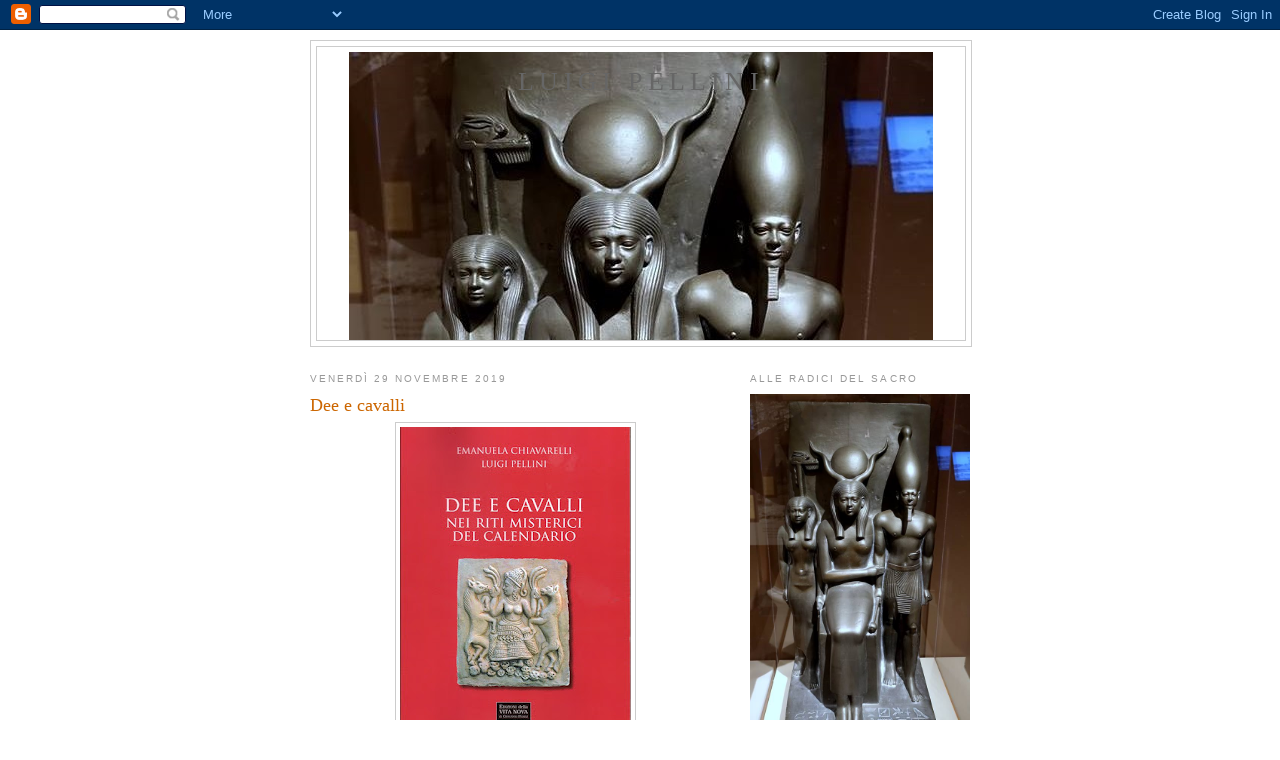

--- FILE ---
content_type: text/html; charset=UTF-8
request_url: https://luigi-pellini.blogspot.com/2019/11/
body_size: 43499
content:
<!DOCTYPE html>
<html dir='ltr'>
<head>
<link href='https://www.blogger.com/static/v1/widgets/2944754296-widget_css_bundle.css' rel='stylesheet' type='text/css'/>
<meta content='text/html; charset=UTF-8' http-equiv='Content-Type'/>
<meta content='blogger' name='generator'/>
<link href='https://luigi-pellini.blogspot.com/favicon.ico' rel='icon' type='image/x-icon'/>
<link href='http://luigi-pellini.blogspot.com/2019/11/' rel='canonical'/>
<link rel="alternate" type="application/atom+xml" title="Luigi Pellini - Atom" href="https://luigi-pellini.blogspot.com/feeds/posts/default" />
<link rel="alternate" type="application/rss+xml" title="Luigi Pellini - RSS" href="https://luigi-pellini.blogspot.com/feeds/posts/default?alt=rss" />
<link rel="service.post" type="application/atom+xml" title="Luigi Pellini - Atom" href="https://www.blogger.com/feeds/9210974491750011007/posts/default" />
<!--Can't find substitution for tag [blog.ieCssRetrofitLinks]-->
<meta content='http://luigi-pellini.blogspot.com/2019/11/' property='og:url'/>
<meta content='Luigi Pellini' property='og:title'/>
<meta content='' property='og:description'/>
<title>Luigi Pellini: novembre 2019</title>
<style id='page-skin-1' type='text/css'><!--
/*
-----------------------------------------------
Blogger Template Style
Name:     Minima
Date:     26 Feb 2004
Updated by: Blogger Team
----------------------------------------------- */
/* Use this with templates/template-twocol.html */
body {
background:#ffffff;
margin:0;
color:#333333;
font:x-small Georgia Serif;
font-size/* */:/**/small;
font-size: /**/small;
text-align: center;
}
a:link {
color:#5588aa;
text-decoration:none;
}
a:visited {
color:#999999;
text-decoration:none;
}
a:hover {
color:#cc6600;
text-decoration:underline;
}
a img {
border-width:0;
}
/* Header
-----------------------------------------------
*/
#header-wrapper {
width:660px;
margin:0 auto 10px;
border:1px solid #cccccc;
}
#header-inner {
background-position: center;
margin-left: auto;
margin-right: auto;
}
#header {
margin: 5px;
border: 1px solid #cccccc;
text-align: center;
color:#666666;
}
#header h1 {
margin:5px 5px 0;
padding:15px 20px .25em;
line-height:1.2em;
text-transform:uppercase;
letter-spacing:.2em;
font: normal normal 200% Georgia, Serif;
}
#header a {
color:#666666;
text-decoration:none;
}
#header a:hover {
color:#666666;
}
#header .description {
margin:0 5px 5px;
padding:0 20px 15px;
max-width:700px;
text-transform:uppercase;
letter-spacing:.2em;
line-height: 1.4em;
font: normal normal 78% 'Trebuchet MS', Trebuchet, Arial, Verdana, Sans-serif;
color: #999999;
}
#header img {
margin-left: auto;
margin-right: auto;
}
/* Outer-Wrapper
----------------------------------------------- */
#outer-wrapper {
width: 660px;
margin:0 auto;
padding:10px;
text-align:left;
font: normal normal 100% Georgia, Serif;
}
#main-wrapper {
width: 410px;
float: left;
word-wrap: break-word; /* fix for long text breaking sidebar float in IE */
overflow: hidden;     /* fix for long non-text content breaking IE sidebar float */
}
#sidebar-wrapper {
width: 220px;
float: right;
word-wrap: break-word; /* fix for long text breaking sidebar float in IE */
overflow: hidden;      /* fix for long non-text content breaking IE sidebar float */
}
/* Headings
----------------------------------------------- */
h2 {
margin:1.5em 0 .75em;
font:normal normal 78% 'Trebuchet MS',Trebuchet,Arial,Verdana,Sans-serif;
line-height: 1.4em;
text-transform:uppercase;
letter-spacing:.2em;
color:#999999;
}
/* Posts
-----------------------------------------------
*/
h2.date-header {
margin:1.5em 0 .5em;
}
.post {
margin:.5em 0 1.5em;
border-bottom:1px dotted #cccccc;
padding-bottom:1.5em;
}
.post h3 {
margin:.25em 0 0;
padding:0 0 4px;
font-size:140%;
font-weight:normal;
line-height:1.4em;
color:#cc6600;
}
.post h3 a, .post h3 a:visited, .post h3 strong {
display:block;
text-decoration:none;
color:#cc6600;
font-weight:normal;
}
.post h3 strong, .post h3 a:hover {
color:#333333;
}
.post-body {
margin:0 0 .75em;
line-height:1.6em;
}
.post-body blockquote {
line-height:1.3em;
}
.post-footer {
margin: .75em 0;
color:#999999;
text-transform:uppercase;
letter-spacing:.1em;
font: normal normal 78% 'Trebuchet MS', Trebuchet, Arial, Verdana, Sans-serif;
line-height: 1.4em;
}
.comment-link {
margin-left:.6em;
}
.post img, table.tr-caption-container {
padding:4px;
border:1px solid #cccccc;
}
.tr-caption-container img {
border: none;
padding: 0;
}
.post blockquote {
margin:1em 20px;
}
.post blockquote p {
margin:.75em 0;
}
/* Comments
----------------------------------------------- */
#comments h4 {
margin:1em 0;
font-weight: bold;
line-height: 1.4em;
text-transform:uppercase;
letter-spacing:.2em;
color: #999999;
}
#comments-block {
margin:1em 0 1.5em;
line-height:1.6em;
}
#comments-block .comment-author {
margin:.5em 0;
}
#comments-block .comment-body {
margin:.25em 0 0;
}
#comments-block .comment-footer {
margin:-.25em 0 2em;
line-height: 1.4em;
text-transform:uppercase;
letter-spacing:.1em;
}
#comments-block .comment-body p {
margin:0 0 .75em;
}
.deleted-comment {
font-style:italic;
color:gray;
}
#blog-pager-newer-link {
float: left;
}
#blog-pager-older-link {
float: right;
}
#blog-pager {
text-align: center;
}
.feed-links {
clear: both;
line-height: 2.5em;
}
/* Sidebar Content
----------------------------------------------- */
.sidebar {
color: #666666;
line-height: 1.5em;
}
.sidebar ul {
list-style:none;
margin:0 0 0;
padding:0 0 0;
}
.sidebar li {
margin:0;
padding-top:0;
padding-right:0;
padding-bottom:.25em;
padding-left:15px;
text-indent:-15px;
line-height:1.5em;
}
.sidebar .widget, .main .widget {
border-bottom:1px dotted #cccccc;
margin:0 0 1.5em;
padding:0 0 1.5em;
}
.main .Blog {
border-bottom-width: 0;
}
/* Profile
----------------------------------------------- */
.profile-img {
float: left;
margin-top: 0;
margin-right: 5px;
margin-bottom: 5px;
margin-left: 0;
padding: 4px;
border: 1px solid #cccccc;
}
.profile-data {
margin:0;
text-transform:uppercase;
letter-spacing:.1em;
font: normal normal 78% 'Trebuchet MS', Trebuchet, Arial, Verdana, Sans-serif;
color: #999999;
font-weight: bold;
line-height: 1.6em;
}
.profile-datablock {
margin:.5em 0 .5em;
}
.profile-textblock {
margin: 0.5em 0;
line-height: 1.6em;
}
.profile-link {
font: normal normal 78% 'Trebuchet MS', Trebuchet, Arial, Verdana, Sans-serif;
text-transform: uppercase;
letter-spacing: .1em;
}
/* Footer
----------------------------------------------- */
#footer {
width:660px;
clear:both;
margin:0 auto;
padding-top:15px;
line-height: 1.6em;
text-transform:uppercase;
letter-spacing:.1em;
text-align: center;
}

--></style>
<link href='https://www.blogger.com/dyn-css/authorization.css?targetBlogID=9210974491750011007&amp;zx=4464547e-f801-4611-b827-eb1e9212bcc1' media='none' onload='if(media!=&#39;all&#39;)media=&#39;all&#39;' rel='stylesheet'/><noscript><link href='https://www.blogger.com/dyn-css/authorization.css?targetBlogID=9210974491750011007&amp;zx=4464547e-f801-4611-b827-eb1e9212bcc1' rel='stylesheet'/></noscript>
<meta name='google-adsense-platform-account' content='ca-host-pub-1556223355139109'/>
<meta name='google-adsense-platform-domain' content='blogspot.com'/>

<!-- data-ad-client=ca-pub-7146474147787041 -->

</head>
<body>
<div class='navbar section' id='navbar'><div class='widget Navbar' data-version='1' id='Navbar1'><script type="text/javascript">
    function setAttributeOnload(object, attribute, val) {
      if(window.addEventListener) {
        window.addEventListener('load',
          function(){ object[attribute] = val; }, false);
      } else {
        window.attachEvent('onload', function(){ object[attribute] = val; });
      }
    }
  </script>
<div id="navbar-iframe-container"></div>
<script type="text/javascript" src="https://apis.google.com/js/platform.js"></script>
<script type="text/javascript">
      gapi.load("gapi.iframes:gapi.iframes.style.bubble", function() {
        if (gapi.iframes && gapi.iframes.getContext) {
          gapi.iframes.getContext().openChild({
              url: 'https://www.blogger.com/navbar/9210974491750011007?origin\x3dhttps://luigi-pellini.blogspot.com',
              where: document.getElementById("navbar-iframe-container"),
              id: "navbar-iframe"
          });
        }
      });
    </script><script type="text/javascript">
(function() {
var script = document.createElement('script');
script.type = 'text/javascript';
script.src = '//pagead2.googlesyndication.com/pagead/js/google_top_exp.js';
var head = document.getElementsByTagName('head')[0];
if (head) {
head.appendChild(script);
}})();
</script>
</div></div>
<div id='outer-wrapper'><div id='wrap2'>
<!-- skip links for text browsers -->
<span id='skiplinks' style='display:none;'>
<a href='#main'>skip to main </a> |
      <a href='#sidebar'>skip to sidebar</a>
</span>
<div id='header-wrapper'>
<div class='header section' id='header'><div class='widget Header' data-version='1' id='Header1'>
<div id='header-inner' style='background-image: url("https://blogger.googleusercontent.com/img/b/R29vZ2xl/AVvXsEjSkDTkz_5ThC9DnFIlyEnxDNSD7yrpIyVCnAQNL0eRnC_ZqCqDxtepF7vufs_qFg6i6R0MrxWnhlwuMlnV90irr88W83nIkQJ62NhNfDrwZLzW4RHQycsKpEf5iFVng0tIwX_pgAeiK1I/s1600/Boston%252C+Egypt%252C+Giza%252C+Valley+Temple+of+Menkaure%252C+Dynasty+4%252C+c.+2490-2472+BC+-+Harvard+Semitic+Museum_ritagliata.jpg"); background-position: left; width: 584px; min-height: 288px; _height: 288px; background-repeat: no-repeat; '>
<div class='titlewrapper' style='background: transparent'>
<h1 class='title' style='background: transparent; border-width: 0px'>
<a href='https://luigi-pellini.blogspot.com/'>
Luigi Pellini
</a>
</h1>
</div>
<div class='descriptionwrapper'>
<p class='description'><span>
</span></p>
</div>
</div>
</div></div>
</div>
<div id='content-wrapper'>
<div id='crosscol-wrapper' style='text-align:center'>
<div class='crosscol no-items section' id='crosscol'></div>
</div>
<div id='main-wrapper'>
<div class='main section' id='main'><div class='widget Blog' data-version='1' id='Blog1'>
<div class='blog-posts hfeed'>

          <div class="date-outer">
        
<h2 class='date-header'><span>venerdì 29 novembre 2019</span></h2>

          <div class="date-posts">
        
<div class='post-outer'>
<div class='post hentry uncustomized-post-template' itemprop='blogPost' itemscope='itemscope' itemtype='http://schema.org/BlogPosting'>
<meta content='https://blogger.googleusercontent.com/img/b/R29vZ2xl/AVvXsEiFFjWuD-6JelHSk6utkNY1heRHFHtVNx_JfaB71sZdnhnyYKXLhJg9vsK-sI0QmlffYrSsBUYbph6ktGoxNWgd2GTo7X5b4JRSbPVLjVuagkMs42iLwqEMRl6tSN_zxPkJWDZRBCLgs0k/s320/74316232_10216895446631323_2828700568208277504_n.jpg' itemprop='image_url'/>
<meta content='9210974491750011007' itemprop='blogId'/>
<meta content='2214856241757075358' itemprop='postId'/>
<a name='2214856241757075358'></a>
<h3 class='post-title entry-title' itemprop='name'>
<a href='https://luigi-pellini.blogspot.com/2019/11/dee-e-cavalli.html'>Dee e cavalli </a>
</h3>
<div class='post-header'>
<div class='post-header-line-1'></div>
</div>
<div class='post-body entry-content' id='post-body-2214856241757075358' itemprop='description articleBody'>
<div dir="ltr" style="text-align: left;" trbidi="on">
<div class="separator" style="clear: both; text-align: center;">
<a href="https://blogger.googleusercontent.com/img/b/R29vZ2xl/AVvXsEiFFjWuD-6JelHSk6utkNY1heRHFHtVNx_JfaB71sZdnhnyYKXLhJg9vsK-sI0QmlffYrSsBUYbph6ktGoxNWgd2GTo7X5b4JRSbPVLjVuagkMs42iLwqEMRl6tSN_zxPkJWDZRBCLgs0k/s1600/74316232_10216895446631323_2828700568208277504_n.jpg" imageanchor="1" style="margin-left: 1em; margin-right: 1em;"><img border="0" data-original-height="960" data-original-width="693" height="320" src="https://blogger.googleusercontent.com/img/b/R29vZ2xl/AVvXsEiFFjWuD-6JelHSk6utkNY1heRHFHtVNx_JfaB71sZdnhnyYKXLhJg9vsK-sI0QmlffYrSsBUYbph6ktGoxNWgd2GTo7X5b4JRSbPVLjVuagkMs42iLwqEMRl6tSN_zxPkJWDZRBCLgs0k/s320/74316232_10216895446631323_2828700568208277504_n.jpg" width="231" /></a></div>
<br />
<br />
<br />
<br />
La religiosita arcaica legata al cavallo e alle divinità femminili, uno studio sulle prime divinità femminili che hanno popolato il panteon mediterraneo ed orientale, legate al tempo ciclico che il cavallo ben incarna con il ritmo del suo incedere: galoppo , trotto o passo semplice.........Avvincente indagine che vuole indagare prima del diffuso culto del toro, legato alla forza bruta, il cavallo rapprensenta la nobiltà e la leggerezza della sua vitalità, viene pienamente rappresentato per secoli e secoli, legato indissolubilmente ai grandi conduttori, imperatori e re, di tutti i tempi, indagini sull'energia primigenia sulla vitalità tanto ricercata e spesso incontenibile dove gli artisti. hanno ripreso con le loro opere, questro sacro animale per esprimere la forza vitale delle origini che vince anche sulla morte!<br />
</div>
<div style='clear: both;'></div>
</div>
<div class='post-footer'>
<div class='post-footer-line post-footer-line-1'>
<span class='post-author vcard'>
Pubblicato da
<span class='fn' itemprop='author' itemscope='itemscope' itemtype='http://schema.org/Person'>
<meta content='https://www.blogger.com/profile/11754706059336708046' itemprop='url'/>
<a class='g-profile' href='https://www.blogger.com/profile/11754706059336708046' rel='author' title='author profile'>
<span itemprop='name'>luigi pellini</span>
</a>
</span>
</span>
<span class='post-timestamp'>
alle
<meta content='http://luigi-pellini.blogspot.com/2019/11/dee-e-cavalli.html' itemprop='url'/>
<a class='timestamp-link' href='https://luigi-pellini.blogspot.com/2019/11/dee-e-cavalli.html' rel='bookmark' title='permanent link'><abbr class='published' itemprop='datePublished' title='2019-11-29T10:02:00-08:00'>10:02</abbr></a>
</span>
<span class='post-comment-link'>
<a class='comment-link' href='https://www.blogger.com/comment/fullpage/post/9210974491750011007/2214856241757075358' onclick=''>
Nessun commento:
  </a>
</span>
<span class='post-icons'>
<span class='item-control blog-admin pid-1828968579'>
<a href='https://www.blogger.com/post-edit.g?blogID=9210974491750011007&postID=2214856241757075358&from=pencil' title='Modifica post'>
<img alt='' class='icon-action' height='18' src='https://resources.blogblog.com/img/icon18_edit_allbkg.gif' width='18'/>
</a>
</span>
</span>
<div class='post-share-buttons goog-inline-block'>
</div>
</div>
<div class='post-footer-line post-footer-line-2'>
<span class='post-labels'>
</span>
</div>
<div class='post-footer-line post-footer-line-3'>
<span class='post-location'>
</span>
</div>
</div>
</div>
</div>
<div class='inline-ad'>
<script type="text/javascript"><!--
google_ad_client="pub-7146474147787041";
google_ad_host="pub-1556223355139109";
google_ad_width=300;
google_ad_height=250;
google_ad_format="300x250_as";
google_ad_type="text_image";
google_ad_host_channel="0001";
google_color_border="FFFFFF";
google_color_bg="FFFFFF";
google_color_link="CC6600";
google_color_url="333333";
google_color_text="333333";
//--></script>
<script type="text/javascript" src="//pagead2.googlesyndication.com/pagead/show_ads.js">
</script>
</div>

          </div></div>
        

          <div class="date-outer">
        
<h2 class='date-header'><span>giovedì 28 novembre 2019</span></h2>

          <div class="date-posts">
        
<div class='post-outer'>
<div class='post hentry uncustomized-post-template' itemprop='blogPost' itemscope='itemscope' itemtype='http://schema.org/BlogPosting'>
<meta content='https://scontent-mxp1-1.xx.fbcdn.net/v/t1.0-9/78755703_2677901578915905_831741376310804480_n.jpg?_nc_cat=108&_nc_ohc=F5VP3-jVA8UAQmgLC05641IUcwXRXzfTpRb_AcPgC_0cH2F85VvCsgd6Q&_nc_ht=scontent-mxp1-1.xx&oh=10eec3867adbaeeecf38bafe444b00ec&oe=5E40F075' itemprop='image_url'/>
<meta content='9210974491750011007' itemprop='blogId'/>
<meta content='4789837527896046858' itemprop='postId'/>
<a name='4789837527896046858'></a>
<h3 class='post-title entry-title' itemprop='name'>
<a href='https://luigi-pellini.blogspot.com/2019/11/caduceo.html'>Caduceo</a>
</h3>
<div class='post-header'>
<div class='post-header-line-1'></div>
</div>
<div class='post-body entry-content' id='post-body-4789837527896046858' itemprop='description articleBody'>
<div dir="ltr" style="text-align: left;" trbidi="on">
<div class="_5pbx userContent _3576" data-ft="{&quot;tn&quot;:&quot;K&quot;}" data-testid="post_message" id="js_6zs">
<div class="text_exposed_root text_exposed" id="id_5ddff5939457a3157426105">
L&#8217;origine mitologica  del simbolo lo fa risalire al mito di Ermes, 
figlio di Zeus e della ninfa Maia, il quale, sul monte Citerone, si 
imbattè in due serpenti che combattevano tra di loro. Quando Ermes, per 
porre fine alla lotta, gettò tra i due contendenti la verga d&#8217;oro 
regalatagli da Apollo, i due rettili vi si attorcigliarono 
immobilizzandosi: era nato il Caduceo, successivamente ornato con le ali
 dei calzari del dio greco.<br />
Il Caduceo è uno dei simboli più anti<span class="text_exposed_show">chi
 della storia dell&#8217;umanità, comune a civiltà diverse, lo troviamo per 
esempio a  Cartagine presso i Fenici, gli Hittiti, gli Ebrei, gli 
Egiziani. La sua immagine, raffigurante due serpenti attorcigliati in 
senso inverso intorno ad una verga ornata d&#8217;ali, è stata rinvenuta, 
oltre che nei templi greco-romani, su tavolette indiane dell&#8217;antica 
civiltà vedica e altrove. Il reperto archeologico più anticoè una coppa 
appartenuta al re Guda della città mesopotamica di Lagash, alla 
confluenza dei fiumi Tigri ed Eufrate, sulla quale è nitidamente inciso 
il simbolo<br /> Il termine caduceo deriva dal greco Karkeion (araldo, 
messaggero) e rappresentava il simbolo di Ermes o Mercurio,messaggero 
degli dei, che lo esibiva come simbolo per dirimere le liti. Ma prima 
che a Mercurio, il magico bastone venne attribuito come emblema a Ermete
 Trismegisto, mitico progenitore dell&#8217;arte magica tradizionale, intesa 
come sintesi del sapere universale in ogni sua applicazione: medicina, 
legge morale, filosofia, religione, scienze naturali, matematica, etc. 
Il mito di Ermete risale alla più remota civiltà egizia, ripreso poi 
dalla mitologia greca che ne trasse il dio Hermes poi divenuto Mercurio 
con i Romani.<br /> Omero nell&#8217;Iliade descrive così l&#8217;uso che fa  Hermes 
del Caduceo: &#8220;La bacchetta mediante la quale il dio incanta al suo 
piacere gli occhi dei mortali o sveglia coloro che dormono. Negli Inni 
omerici  il caduceo ermetico è detto &#8220;aureo&#8221;,  ed ha la virtù di 
fascinare gli occhi dei mortali e di addormentarli, di attrarre i morti 
dagli inferi, di cambiare in oro gli oggetti toccati. È simbolo di 
prosperità e di pace anche presso i Romani.<br /> Di questo simbolo si parla anche nella bibbia sempre con il nome di &#8220;Caduceo&#8221; come bastone di Aronne fratello di Mosé.<br />
 In lingua greca vuol dire &#8220;araldo di pace&#8221;. Ancora oggi il pastorale 
degli archimandriti, che è a forma di T, termina con due serpenti che si
 affrontano, talvolta sormontati da una croce.<br /> È evidente che 
qualcosa di esoterico ancora sussiste nell&#8217;Ortodossia,  ma nel tempo il 
vecchio simbolo ha in alcuni casi  subito delle modifiche cambiando sia 
struttura che significato. Per la Chiesa Romana per esempio ha perso il 
simbolismo antico delle grandi Iniziazioni, ed è stato sostituito dal 
pedum  che ha cima ricurva alla maniera del pastore.</span></div>
</div>
<div class="_3x-2" data-ft="{&quot;tn&quot;:&quot;H&quot;}">
<div data-ft="{&quot;tn&quot;:&quot;H&quot;}">
<div class="mtm">
<div class="_2a2q _65sr" style="height: 500px; width: 500px;">
<a class="_5dec _xcx" data-ploi="https://scontent-mxp1-1.xx.fbcdn.net/v/t1.0-9/78755703_2677901578915905_831741376310804480_n.jpg?_nc_cat=108&amp;_nc_ohc=F5VP3-jVA8UAQmgLC05641IUcwXRXzfTpRb_AcPgC_0cH2F85VvCsgd6Q&amp;_nc_ht=scontent-mxp1-1.xx&amp;oh=10eec3867adbaeeecf38bafe444b00ec&amp;oe=5E40F075" data-render-location="newsstand" href="https://www.facebook.com/photo.php?fbid=2677901572249239&amp;set=pcb.2677905265582203&amp;type=3&amp;__tn__=HH-R&amp;eid=ARCojGwFtfODMyYFf2T8G9ItK6iJkryR9ks40YzR_uK2hB-0NN64a6zq7sh_xQMGi0phs0dhQKcfXgHz" id="u_jsonp_23_2b" rel="theater" style="height: 500px; left: 0px; top: 0px; width: 249px;"><br /></a>
<a class="_5dec _xcx" data-ploi="https://scontent-mxp1-1.xx.fbcdn.net/v/t1.0-9/78755703_2677901578915905_831741376310804480_n.jpg?_nc_cat=108&amp;_nc_ohc=F5VP3-jVA8UAQmgLC05641IUcwXRXzfTpRb_AcPgC_0cH2F85VvCsgd6Q&amp;_nc_ht=scontent-mxp1-1.xx&amp;oh=10eec3867adbaeeecf38bafe444b00ec&amp;oe=5E40F075" data-render-location="newsstand" href="https://www.facebook.com/photo.php?fbid=2677901572249239&amp;set=pcb.2677905265582203&amp;type=3&amp;__tn__=HH-R&amp;eid=ARCojGwFtfODMyYFf2T8G9ItK6iJkryR9ks40YzR_uK2hB-0NN64a6zq7sh_xQMGi0phs0dhQKcfXgHz" id="u_jsonp_23_2b" rel="theater" style="height: 500px; left: 0px; top: 0px; width: 249px;">
</a><a class="_5dec _xcx" data-ploi="https://scontent-mxp1-1.xx.fbcdn.net/v/t1.0-9/76969135_2677904605582269_4778540653153878016_n.jpg?_nc_cat=101&amp;_nc_ohc=tlOHKm5f9QEAQk_eHfB4xs2XoKlmGYM4ihblhNsq8wiswSTp8igZm8Khw&amp;_nc_ht=scontent-mxp1-1.xx&amp;oh=000d020a927f15f3915447e1b7ac9f37&amp;oe=5E419C30" data-render-location="newsstand" href="https://www.facebook.com/photo.php?fbid=2677904602248936&amp;set=pcb.2677905265582203&amp;type=3&amp;__tn__=HH-R&amp;eid=ARDl8Wv12yE2GcVz6VMH_uO6pV-Q_oM3EVQihJS3b6YWWtYjb__qelbl_DspIvxVsrFjy3wrUGQNIQj0" id="u_jsonp_23_2a" rel="theater" style="height: 500px; left: 251px; top: 0px; width: 249px;"></a><div class="uiScaledImageContainer" style="height: 500px; width: 249px;">
<a class="_5dec _xcx" data-ploi="https://scontent-mxp1-1.xx.fbcdn.net/v/t1.0-9/76969135_2677904605582269_4778540653153878016_n.jpg?_nc_cat=101&amp;_nc_ohc=tlOHKm5f9QEAQk_eHfB4xs2XoKlmGYM4ihblhNsq8wiswSTp8igZm8Khw&amp;_nc_ht=scontent-mxp1-1.xx&amp;oh=000d020a927f15f3915447e1b7ac9f37&amp;oe=5E419C30" data-render-location="newsstand" href="https://www.facebook.com/photo.php?fbid=2677904602248936&amp;set=pcb.2677905265582203&amp;type=3&amp;__tn__=HH-R&amp;eid=ARDl8Wv12yE2GcVz6VMH_uO6pV-Q_oM3EVQihJS3b6YWWtYjb__qelbl_DspIvxVsrFjy3wrUGQNIQj0" id="u_jsonp_23_2a" rel="theater" style="height: 500px; left: 251px; top: 0px; width: 249px;"></a><a class="_5dec _xcx" data-ploi="https://scontent-mxp1-1.xx.fbcdn.net/v/t1.0-9/76969135_2677904605582269_4778540653153878016_n.jpg?_nc_cat=101&amp;_nc_ohc=tlOHKm5f9QEAQk_eHfB4xs2XoKlmGYM4ihblhNsq8wiswSTp8igZm8Khw&amp;_nc_ht=scontent-mxp1-1.xx&amp;oh=000d020a927f15f3915447e1b7ac9f37&amp;oe=5E419C30" data-render-location="newsstand" href="https://www.facebook.com/photo.php?fbid=2677904602248936&amp;set=pcb.2677905265582203&amp;type=3&amp;__tn__=HH-R&amp;eid=ARDl8Wv12yE2GcVz6VMH_uO6pV-Q_oM3EVQihJS3b6YWWtYjb__qelbl_DspIvxVsrFjy3wrUGQNIQj0" id="u_jsonp_23_2a" rel="theater" style="height: 500px; left: 251px; top: 0px; width: 249px;"></a><a class="_5dec _xcx" data-ploi="https://scontent-mxp1-1.xx.fbcdn.net/v/t1.0-9/78755703_2677901578915905_831741376310804480_n.jpg?_nc_cat=108&amp;_nc_ohc=F5VP3-jVA8UAQmgLC05641IUcwXRXzfTpRb_AcPgC_0cH2F85VvCsgd6Q&amp;_nc_ht=scontent-mxp1-1.xx&amp;oh=10eec3867adbaeeecf38bafe444b00ec&amp;oe=5E40F075" data-render-location="newsstand" href="https://www.facebook.com/photo.php?fbid=2677901572249239&amp;set=pcb.2677905265582203&amp;type=3&amp;__tn__=HH-R&amp;eid=ARCojGwFtfODMyYFf2T8G9ItK6iJkryR9ks40YzR_uK2hB-0NN64a6zq7sh_xQMGi0phs0dhQKcfXgHz" id="u_jsonp_23_2b" rel="theater" style="clear: left; float: left; height: 500px; left: 0px; margin-bottom: 1em; margin-right: 1em; top: 0px; width: 249px;"><img alt="Nessuna descrizione della foto disponibile." class="scaledImageFitWidth img" data-src="https://scontent-mxp1-1.xx.fbcdn.net/v/t1.0-9/78755703_2677901578915905_831741376310804480_n.jpg?_nc_cat=108&amp;_nc_ohc=F5VP3-jVA8UAQmgLC05641IUcwXRXzfTpRb_AcPgC_0cH2F85VvCsgd6Q&amp;_nc_ht=scontent-mxp1-1.xx&amp;oh=10eec3867adbaeeecf38bafe444b00ec&amp;oe=5E40F075" height="538" src="https://scontent-mxp1-1.xx.fbcdn.net/v/t1.0-9/78755703_2677901578915905_831741376310804480_n.jpg?_nc_cat=108&amp;_nc_ohc=F5VP3-jVA8UAQmgLC05641IUcwXRXzfTpRb_AcPgC_0cH2F85VvCsgd6Q&amp;_nc_ht=scontent-mxp1-1.xx&amp;oh=10eec3867adbaeeecf38bafe444b00ec&amp;oe=5E40F075" width="249" /></a></div>
</div>
</div>
</div>
</div>
<div>
<div class="_78bu">
<div class="_1dnh">
<div class="_3vuz">
<span class="_18vi"></span><br />
<span class="_18vi"><span class="_1j6m"><br /></span></span></div>
</div>
</div>
</div>
</div>
<div style='clear: both;'></div>
</div>
<div class='post-footer'>
<div class='post-footer-line post-footer-line-1'>
<span class='post-author vcard'>
Pubblicato da
<span class='fn' itemprop='author' itemscope='itemscope' itemtype='http://schema.org/Person'>
<meta content='https://www.blogger.com/profile/11754706059336708046' itemprop='url'/>
<a class='g-profile' href='https://www.blogger.com/profile/11754706059336708046' rel='author' title='author profile'>
<span itemprop='name'>luigi pellini</span>
</a>
</span>
</span>
<span class='post-timestamp'>
alle
<meta content='http://luigi-pellini.blogspot.com/2019/11/caduceo.html' itemprop='url'/>
<a class='timestamp-link' href='https://luigi-pellini.blogspot.com/2019/11/caduceo.html' rel='bookmark' title='permanent link'><abbr class='published' itemprop='datePublished' title='2019-11-28T08:30:00-08:00'>08:30</abbr></a>
</span>
<span class='post-comment-link'>
<a class='comment-link' href='https://www.blogger.com/comment/fullpage/post/9210974491750011007/4789837527896046858' onclick=''>
Nessun commento:
  </a>
</span>
<span class='post-icons'>
<span class='item-control blog-admin pid-1828968579'>
<a href='https://www.blogger.com/post-edit.g?blogID=9210974491750011007&postID=4789837527896046858&from=pencil' title='Modifica post'>
<img alt='' class='icon-action' height='18' src='https://resources.blogblog.com/img/icon18_edit_allbkg.gif' width='18'/>
</a>
</span>
</span>
<div class='post-share-buttons goog-inline-block'>
</div>
</div>
<div class='post-footer-line post-footer-line-2'>
<span class='post-labels'>
</span>
</div>
<div class='post-footer-line post-footer-line-3'>
<span class='post-location'>
</span>
</div>
</div>
</div>
</div>

          </div></div>
        

          <div class="date-outer">
        
<h2 class='date-header'><span>mercoledì 27 novembre 2019</span></h2>

          <div class="date-posts">
        
<div class='post-outer'>
<div class='post hentry uncustomized-post-template' itemprop='blogPost' itemscope='itemscope' itemtype='http://schema.org/BlogPosting'>
<meta content='https://scontent-mxp1-1.xx.fbcdn.net/v/t1.0-0/p526x395/74795027_552918798610395_7745606874157809664_n.jpg?_nc_cat=108&_nc_ohc=dv7ypVInBBcAQlYKHciMoCwShtea8m3I67B-i0_WYuNXoBTK9nsEB-Kkg&_nc_ht=scontent-mxp1-1.xx&oh=9a754ddcaeb96d0a5e537e1d508d8e5b&oe=5E88CF29' itemprop='image_url'/>
<meta content='9210974491750011007' itemprop='blogId'/>
<meta content='2962416687028001091' itemprop='postId'/>
<a name='2962416687028001091'></a>
<h3 class='post-title entry-title' itemprop='name'>
<a href='https://luigi-pellini.blogspot.com/2019/11/mausoleo-di-claudio-liberale.html'>Mausoleo di Claudio Liberale</a>
</h3>
<div class='post-header'>
<div class='post-header-line-1'></div>
</div>
<div class='post-body entry-content' id='post-body-2962416687028001091' itemprop='description articleBody'>
<div dir="ltr" style="text-align: left;" trbidi="on">
<div class="_5pbx userContent _3576" data-ft="{&quot;tn&quot;:&quot;K&quot;}" data-testid="post_message" id="js_820">
TIVOLI
 .. esplorazione oltre confine in un luogo che cercavamo da un po&#8217; 
trovato grazie a un bel gruppo di amici sincero e appassionato ..il 
Mausoleo di Claudio Liberale di epoca imperiale ( anno 90) un "piccolo 
pantheon &#8220; che oggi purtroppo ridotto a pattumiera ma che esercita 
ancora su chi lo visitata una misteriosa energia decadentistica .. non 
vedovo l&#8217;ora di trovarti e ora ti porterò sempre tra i miei ricordi più 
belli ..la cosa più bella di questi viaggi alla ricerca di questi luoghi
 perduti è che non si torna mai come si era partiti ..<span class="_5mfr"><span class="_6qdm" style="background-image: url(&quot;https://static.xx.fbcdn.net/images/emoji.php/v9/fe4/1.5/16/26a1.png&quot;); font-size: 16px; height: 16px; width: 16px;">&#9889;&#65039;</span></span>( <a class="profileLink" data-hovercard="/ajax/hovercard/user.php?id=100001180394238&amp;extragetparams=%7B%22__tn__%22%3A%22%2CdK-R-R%22%2C%22eid%22%3A%22ARCfsyfVkt2zaHNOhpxGfsKJ2YKSUfbzK8JfwK0TGu1wbVOgdswjUBpVOnij2Y2OK2Pw3b55YmFLPSjd%22%2C%22fref%22%3A%22mentions%22%7D" data-hovercard-prefer-more-content-show="1" href="https://www.facebook.com/romina.petretti?__tn__=%2CdK-R-R&amp;eid=ARCfsyfVkt2zaHNOhpxGfsKJ2YKSUfbzK8JfwK0TGu1wbVOgdswjUBpVOnij2Y2OK2Pw3b55YmFLPSjd&amp;fref=mentions" title="Romina Petretti">Romina Petretti</a><a class="profileLink" data-hovercard="/ajax/hovercard/user.php?id=100024094398719&amp;extragetparams=%7B%22__tn__%22%3A%22%2CdK-R-R%22%2C%22eid%22%3A%22ARBz6fGcX6AvdhS3O62TNWlSkfj67H4QV6ZxNkc5J0Wc4KKAgbYslmAVU2jcgR0UTQRdrNhjesDzkR8b%22%2C%22fref%22%3A%22mentions%22%7D" data-hovercard-prefer-more-content-show="1" href="https://www.facebook.com/manuel.crisostomi.9?__tn__=%2CdK-R-R&amp;eid=ARBz6fGcX6AvdhS3O62TNWlSkfj67H4QV6ZxNkc5J0Wc4KKAgbYslmAVU2jcgR0UTQRdrNhjesDzkR8b&amp;fref=mentions" title="Exstra Manuel">Exstra Manuel</a><a class="profileLink" data-hovercard="/ajax/hovercard/user.php?id=1569220270&amp;extragetparams=%7B%22__tn__%22%3A%22%2CdK-R-R%22%2C%22eid%22%3A%22ARAs7xDV187qOQJu9RZm9gdC4J_jRhN4VjLdRuxERSQklzCxfczCejvdQnGQzvXoHPSspbZa4pX2EB7f%22%2C%22fref%22%3A%22mentions%22%7D" data-hovercard-prefer-more-content-show="1" href="https://www.facebook.com/emanuela.musotto?__tn__=%2CdK-R-R&amp;eid=ARAs7xDV187qOQJu9RZm9gdC4J_jRhN4VjLdRuxERSQklzCxfczCejvdQnGQzvXoHPSspbZa4pX2EB7f&amp;fref=mentions" title="Emanuela Musotto">Emanuela Musotto</a></div>
<div class="_3x-2" data-ft="{&quot;tn&quot;:&quot;H&quot;}">
<div data-ft="{&quot;tn&quot;:&quot;H&quot;}">
<div class="mtm">
<div class="_2a2q _65sr" style="height: 500px; width: 500px;">
<a class="_5dec _xcx" data-ploi="https://scontent-mxp1-1.xx.fbcdn.net/v/t1.0-9/74795027_552918798610395_7745606874157809664_n.jpg?_nc_cat=108&amp;_nc_ohc=dv7ypVInBBcAQlYKHciMoCwShtea8m3I67B-i0_WYuNXoBTK9nsEB-Kkg&amp;_nc_ht=scontent-mxp1-1.xx&amp;oh=bca0582a3565820cc0326dbdeb705bbe&amp;oe=5E7FFD20" data-render-location="newsstand" href="https://www.facebook.com/photo.php?fbid=552918795277062&amp;set=pcb.552925251943083&amp;type=3&amp;__tn__=HH-R&amp;eid=ARB7R1nJh9ZL4He5aSGwaFRNF09B1OeuM5-cJl24zm3OcE577d7-xfiHPdXh8awvtxSt1cTaqJXxKTtl" id="u_jsonp_18_s" rel="theater" style="height: 249px; left: 0px; top: 0px; width: 249px;"><div class="uiScaledImageContainer" style="height: 249px; width: 249px;">
<img alt="L&#39;immagine può contenere: spazio all&#39;aperto" class="scaledImageFitHeight img" data-src="https://scontent-mxp1-1.xx.fbcdn.net/v/t1.0-0/p526x395/74795027_552918798610395_7745606874157809664_n.jpg?_nc_cat=108&amp;_nc_ohc=dv7ypVInBBcAQlYKHciMoCwShtea8m3I67B-i0_WYuNXoBTK9nsEB-Kkg&amp;_nc_ht=scontent-mxp1-1.xx&amp;oh=9a754ddcaeb96d0a5e537e1d508d8e5b&amp;oe=5E88CF29" height="249" src="https://scontent-mxp1-1.xx.fbcdn.net/v/t1.0-0/p526x395/74795027_552918798610395_7745606874157809664_n.jpg?_nc_cat=108&amp;_nc_ohc=dv7ypVInBBcAQlYKHciMoCwShtea8m3I67B-i0_WYuNXoBTK9nsEB-Kkg&amp;_nc_ht=scontent-mxp1-1.xx&amp;oh=9a754ddcaeb96d0a5e537e1d508d8e5b&amp;oe=5E88CF29" style="left: -62px;" width="375" /></div>
</a><a class="_5dec _xcx" data-ploi="https://scontent-mxp1-1.xx.fbcdn.net/v/t1.0-9/70405918_552918831943725_164217460382236672_n.jpg?_nc_cat=110&amp;_nc_ohc=VQ22qbM-oR8AQnuo6yTUEZ4nLNZTvcchBNdPQ7xNuq6TMEL0ybWRJfcBg&amp;_nc_ht=scontent-mxp1-1.xx&amp;oh=e9aff7b40f46f1a5962d05b805c7093a&amp;oe=5E41EBE2" data-render-location="newsstand" href="https://www.facebook.com/photo.php?fbid=552918825277059&amp;set=pcb.552925251943083&amp;type=3&amp;__tn__=HH-R&amp;eid=ARAKLeiI18xOOoELr3v5Rfrq9Mj9VXIuKMvcM7gh5odq1J7kvwUth2bYFRkXoM9mRsHrjUNCeS0rCRSc" id="u_jsonp_18_t" rel="theater" style="height: 249px; left: 0px; top: 251px; width: 249px;"><div class="uiScaledImageContainer" style="height: 249px; width: 249px;">
<img alt="L&#39;immagine può contenere: pianta e spazio all&#39;aperto" class="scaledImageFitWidth img" data-src="https://scontent-mxp1-1.xx.fbcdn.net/v/t1.0-0/s600x600/70405918_552918831943725_164217460382236672_n.jpg?_nc_cat=110&amp;_nc_ohc=VQ22qbM-oR8AQnuo6yTUEZ4nLNZTvcchBNdPQ7xNuq6TMEL0ybWRJfcBg&amp;_nc_ht=scontent-mxp1-1.xx&amp;oh=da55e82c4575f529b8d85e16a899f156&amp;oe=5E44B485" height="376" src="https://scontent-mxp1-1.xx.fbcdn.net/v/t1.0-0/s600x600/70405918_552918831943725_164217460382236672_n.jpg?_nc_cat=110&amp;_nc_ohc=VQ22qbM-oR8AQnuo6yTUEZ4nLNZTvcchBNdPQ7xNuq6TMEL0ybWRJfcBg&amp;_nc_ht=scontent-mxp1-1.xx&amp;oh=da55e82c4575f529b8d85e16a899f156&amp;oe=5E44B485" width="249" /></div>
</a><a class="_5dec _xcx" data-ploi="https://scontent-mxp1-1.xx.fbcdn.net/v/t1.0-9/78841142_552918951943713_5285548683314593792_n.jpg?_nc_cat=100&amp;_nc_ohc=m3VqpuqBuDcAQm2MOxYyjW3gWs0fuS3qDyTaq4wm3Ozzm6X_r84sKgCEA&amp;_nc_ht=scontent-mxp1-1.xx&amp;oh=eac658d660c0759ba6990aeb6c4835ad&amp;oe=5E418E24" data-render-location="newsstand" href="https://www.facebook.com/photo.php?fbid=552918948610380&amp;set=pcb.552925251943083&amp;type=3&amp;__tn__=HH-R&amp;eid=ARDT9w49PE1qvsF4fvB020LEZvhY56mCtHSU_qCinU3NknvWkM86NHTKids5bBwY33imRVPHNOYjMuX0" id="u_jsonp_18_u" rel="theater" style="height: 166px; left: 251px; top: 0px; width: 249px;"><div class="uiScaledImageContainer" style="height: 166px; width: 249px;">
<br /></div>
</a><a class="_5dec _xcx" data-ploi="https://scontent-mxp1-1.xx.fbcdn.net/v/t1.0-9/74670684_552918995277042_8217939460084465664_n.jpg?_nc_cat=102&amp;_nc_ohc=fHMidwGL8b8AQnQlEMlJkYg5ZmitQpagr8icytAslMcvV0uM9dnwqgK3g&amp;_nc_ht=scontent-mxp1-1.xx&amp;oh=5c51b6a0435927389ce632e38802046f&amp;oe=5E466C1F" data-render-location="newsstand" href="https://www.facebook.com/photo.php?fbid=552918988610376&amp;set=pcb.552925251943083&amp;type=3&amp;__tn__=HH-R&amp;eid=ARBLQrho9hyijiuQQYM3pF2uOzjO4bzdHSoJgziATR89B2KGsGeg722lOKsbPKVgaz8UP_gOnD59Bd2O" id="u_jsonp_18_v" rel="theater" style="height: 165px; left: 251px; top: 168px; width: 249px;"><div class="uiScaledImageContainer" style="height: 165px; width: 249px;">
<br /></div>
</a><a class="_5dec _xcx" data-ploi="https://scontent-mxp1-1.xx.fbcdn.net/v/t1.0-9/76961415_552939385275003_2455001824629882880_n.jpg?_nc_cat=110&amp;_nc_ohc=HS2K3nuVRzMAQlfZDtI0dUtkXs-vebtq1YJs3IlwEDuBZVQpPBqv4mydA&amp;_nc_ht=scontent-mxp1-1.xx&amp;oh=8830c49be38ab450d244bf3e771c9f32&amp;oe=5E760111" data-render-location="newsstand" href="https://www.facebook.com/photo.php?fbid=552939381941670&amp;set=pcb.552925251943083&amp;type=3&amp;__tn__=HH-R&amp;eid=ARB8mkDOuoi74EDba6OQOvzbVNo6UknRalrN2f6uY3OaMDgbb1Rsh-Fiyb1C7cIuGYxxnjXuti1c-_A_" id="u_jsonp_18_r" rel="theater" style="height: 165px; left: 251px; top: 335px; width: 249px;"><div class="uiScaledImageContainer" style="height: 165px; width: 249px;">
<br /></div>
</a></div>
</div>
</div>
</div>
<span aria-label="Scopri chi ha aggiunto una reazione" class="_1n9r _66lh" role="toolbar"><span class="_1n9k" data-hover="tooltip" data-testid="UFI2TopReactions/tooltip_LIKE" tabindex="-1"></span><span class="_1n9k" data-hover="tooltip" data-testid="UFI2TopReactions/tooltip_LOVE" tabindex="-1"></span><span class="_1n9k" data-hover="tooltip" data-testid="UFI2TopReactions/tooltip_WOW" tabindex="-1"></span></span><a class="_3dlf" data-testid="UFI2ReactionsCount/root" href="https://www.facebook.com/ufi/reaction/profile/browser/?ft_ent_identifier=ZmVlZGJhY2s6NTUyOTI1MjUxOTQzMDgz&amp;av=1019714414" rel="dialog" role="button" tabindex="0"><span aria-hidden="true" class="_3dlg"><span class="_3dlh" data-hover="tooltip"><span class="_81hb">141</span></span></span></a></div>
<div style='clear: both;'></div>
</div>
<div class='post-footer'>
<div class='post-footer-line post-footer-line-1'>
<span class='post-author vcard'>
Pubblicato da
<span class='fn' itemprop='author' itemscope='itemscope' itemtype='http://schema.org/Person'>
<meta content='https://www.blogger.com/profile/11754706059336708046' itemprop='url'/>
<a class='g-profile' href='https://www.blogger.com/profile/11754706059336708046' rel='author' title='author profile'>
<span itemprop='name'>luigi pellini</span>
</a>
</span>
</span>
<span class='post-timestamp'>
alle
<meta content='http://luigi-pellini.blogspot.com/2019/11/mausoleo-di-claudio-liberale.html' itemprop='url'/>
<a class='timestamp-link' href='https://luigi-pellini.blogspot.com/2019/11/mausoleo-di-claudio-liberale.html' rel='bookmark' title='permanent link'><abbr class='published' itemprop='datePublished' title='2019-11-27T11:29:00-08:00'>11:29</abbr></a>
</span>
<span class='post-comment-link'>
<a class='comment-link' href='https://www.blogger.com/comment/fullpage/post/9210974491750011007/2962416687028001091' onclick=''>
Nessun commento:
  </a>
</span>
<span class='post-icons'>
<span class='item-control blog-admin pid-1828968579'>
<a href='https://www.blogger.com/post-edit.g?blogID=9210974491750011007&postID=2962416687028001091&from=pencil' title='Modifica post'>
<img alt='' class='icon-action' height='18' src='https://resources.blogblog.com/img/icon18_edit_allbkg.gif' width='18'/>
</a>
</span>
</span>
<div class='post-share-buttons goog-inline-block'>
</div>
</div>
<div class='post-footer-line post-footer-line-2'>
<span class='post-labels'>
</span>
</div>
<div class='post-footer-line post-footer-line-3'>
<span class='post-location'>
</span>
</div>
</div>
</div>
</div>

          </div></div>
        

          <div class="date-outer">
        
<h2 class='date-header'><span>martedì 26 novembre 2019</span></h2>

          <div class="date-posts">
        
<div class='post-outer'>
<div class='post hentry uncustomized-post-template' itemprop='blogPost' itemscope='itemscope' itemtype='http://schema.org/BlogPosting'>
<meta content='https://scontent-mxp1-1.xx.fbcdn.net/v/t1.0-9/72099301_2673842282655168_6874572761906282496_n.jpg?_nc_cat=104&_nc_ohc=mDk3R7Ih7vgAQk2OPnrJ2BhC-vCpSaamxVgkHK5sWcWXGvmOY2wCscyOA&_nc_ht=scontent-mxp1-1.xx&oh=93cc106916fefe902c2916c3dc388514&oe=5E89124A' itemprop='image_url'/>
<meta content='9210974491750011007' itemprop='blogId'/>
<meta content='8802969174002568295' itemprop='postId'/>
<a name='8802969174002568295'></a>
<h3 class='post-title entry-title' itemprop='name'>
<a href='https://luigi-pellini.blogspot.com/2019/11/laula-gotica-del-monastero-dei-ss.html'>L&#8217;Aula Gotica del Monastero dei Ss. Quattro Coronati a Roma</a>
</h3>
<div class='post-header'>
<div class='post-header-line-1'></div>
</div>
<div class='post-body entry-content' id='post-body-8802969174002568295' itemprop='description articleBody'>
<div dir="ltr" style="text-align: left;" trbidi="on">
<div class="_5pbx userContent _3576" data-ft="{&quot;tn&quot;:&quot;K&quot;}" data-testid="post_message" id="js_zpa">
<div class="text_exposed_root text_exposed" id="id_5ddd58457a9957477093421">
Il complesso dei Ss. Quattro Coronati è uno dei monumenti più ricchi di
 storia, arte e spiritualità di Roma. Sorge sulle pendici del colle 
Celio e il suo aspetto imponente, simile a una fortezza, suscita ancora 
sul visitatore un forte impatto visivo, soprattutto se si arriva dalla 
valle del Colosseo.<br />
L&#8217; Aula Gotica si trova al primo piano della Torre Maggiore ed era l&#8217;ambiente più prestigioso del palazzo cardinalizio<span class="text_exposed_show"> eretto da Stefano Conti. Qui si svolgevano banchetti, ricevimenti e si amministrava la giustizia.<br />
 Splendido esempio di architettura in stile gotico, eccezionale per la 
città di Roma, l&#8217;Aula Gotica colpisce il visitatore per lo straordinario
 ciclo pittorico che adorna le sue pareti, capolavoro del XIII secolo. 
Gli affreschi, in vivace policromia, testimoniano un momento fecondo 
della pittura capitolina, in cui la tradizione bizantina si fonde con un
 raffinato recupero della classicità antica e con la nuova cultura 
gotica. Le meravigliose decorazioni, scoperte nel 1995, sono rimaste per
 secoli nascoste sotto strati di tinte successive e solo grazie a un 
lungo lavoro di restauro a opera delle Soprintendenze statali sono state
 riportate alla luce.<br /> I dipinti occupavano originariamente una 
superficie di circa 850 metri quadri di cui sono sopravvissuti, in 
perfette condizioni di conservazione, circa 350 metri quadri.<br /> L&#8217;Aula
 è costituita da due ambienti coperti da volte a crociera e divisi da 
un&#8217;arcata ogivale. Nella campata meridionale sono raffigurati i dodici 
Mesi dell&#8217;anno, i Vizi, le Arti, le Stagioni con i Venti, un Paesaggio 
marino, lo Zodiaco, le Costellazioni.<br /> Nella campata settentrionale è
 affrescato il Re Salomone circondato dalle Virtù, rappresentate in 
abiti militari ma non armate. Recano sulle spalle il personaggio che 
maggiormente si è segnalato nell&#8217;esercizio della virtù raffigurata. In 
contrapposizione, nella parte inferiore della scena, è illustrato il 
vizio autentico alla virtù e il personaggio negativo scelto come 
esempio. Nel registro superiore le immagini di Mitra tauroctono, di due 
Figure allegoriche, del Sole e della Luna, completano la 
rappresentazione.<br /> Il ciclo di affreschi è stato eseguito tra gli 
anni trenta &#8211; quaranta del Duecento, in una fase leggermente successiva 
la canonizzazione di San Domenico (1234) raffigurato come esempio della 
Giusta Emulazione.</span></div>
</div>
<div class="_3x-2" data-ft="{&quot;tn&quot;:&quot;H&quot;}">
<div data-ft="{&quot;tn&quot;:&quot;H&quot;}">
<div class="mtm">
<div class="_2a2q _65sr" style="height: 500px; width: 500px;">
<a class="_5dec _xcx _487t" data-ploi="https://scontent-mxp1-1.xx.fbcdn.net/v/t1.0-9/72099301_2673842282655168_6874572761906282496_n.jpg?_nc_cat=104&amp;_nc_ohc=mDk3R7Ih7vgAQk2OPnrJ2BhC-vCpSaamxVgkHK5sWcWXGvmOY2wCscyOA&amp;_nc_ht=scontent-mxp1-1.xx&amp;oh=93cc106916fefe902c2916c3dc388514&amp;oe=5E89124A" data-render-location="newsstand" href="https://www.facebook.com/photo.php?fbid=2673842275988502&amp;set=pcb.2673860842653312&amp;type=3&amp;__tn__=HH-R&amp;eid=ARBKxPF5Y1tbadiK3rCGNRmS1zAF7V_uufeSpr-vp7SiDoSMdm5TkXbLVs3lpGSJqhUbSVOmuJ3df8T9" id="u_jsonp_99_1c" rel="theater" style="height: 333px; left: 0px; top: 0px; width: 500px;"></a><br />
<div class="uiScaledImageContainer" style="height: 333px; width: 500px;">
<a class="_5dec _xcx _487t" data-ploi="https://scontent-mxp1-1.xx.fbcdn.net/v/t1.0-9/72099301_2673842282655168_6874572761906282496_n.jpg?_nc_cat=104&amp;_nc_ohc=mDk3R7Ih7vgAQk2OPnrJ2BhC-vCpSaamxVgkHK5sWcWXGvmOY2wCscyOA&amp;_nc_ht=scontent-mxp1-1.xx&amp;oh=93cc106916fefe902c2916c3dc388514&amp;oe=5E89124A" data-render-location="newsstand" href="https://www.facebook.com/photo.php?fbid=2673842275988502&amp;set=pcb.2673860842653312&amp;type=3&amp;__tn__=HH-R&amp;eid=ARBKxPF5Y1tbadiK3rCGNRmS1zAF7V_uufeSpr-vp7SiDoSMdm5TkXbLVs3lpGSJqhUbSVOmuJ3df8T9" id="u_jsonp_99_1c" rel="theater" style="height: 333px; left: 0px; top: 0px; width: 500px;"><img alt="Nessuna descrizione della foto disponibile." class="scaledImageFitHeight img" data-src="https://scontent-mxp1-1.xx.fbcdn.net/v/t1.0-9/72099301_2673842282655168_6874572761906282496_n.jpg?_nc_cat=104&amp;_nc_ohc=mDk3R7Ih7vgAQk2OPnrJ2BhC-vCpSaamxVgkHK5sWcWXGvmOY2wCscyOA&amp;_nc_ht=scontent-mxp1-1.xx&amp;oh=93cc106916fefe902c2916c3dc388514&amp;oe=5E89124A" height="333" src="https://scontent-mxp1-1.xx.fbcdn.net/v/t1.0-9/72099301_2673842282655168_6874572761906282496_n.jpg?_nc_cat=104&amp;_nc_ohc=mDk3R7Ih7vgAQk2OPnrJ2BhC-vCpSaamxVgkHK5sWcWXGvmOY2wCscyOA&amp;_nc_ht=scontent-mxp1-1.xx&amp;oh=93cc106916fefe902c2916c3dc388514&amp;oe=5E89124A" style="left: 0px;" width="501" /></a></div>
<a class="_5dec _xcx _487t" data-ploi="https://scontent-mxp1-1.xx.fbcdn.net/v/t1.0-9/72099301_2673842282655168_6874572761906282496_n.jpg?_nc_cat=104&amp;_nc_ohc=mDk3R7Ih7vgAQk2OPnrJ2BhC-vCpSaamxVgkHK5sWcWXGvmOY2wCscyOA&amp;_nc_ht=scontent-mxp1-1.xx&amp;oh=93cc106916fefe902c2916c3dc388514&amp;oe=5E89124A" data-render-location="newsstand" href="https://www.facebook.com/photo.php?fbid=2673842275988502&amp;set=pcb.2673860842653312&amp;type=3&amp;__tn__=HH-R&amp;eid=ARBKxPF5Y1tbadiK3rCGNRmS1zAF7V_uufeSpr-vp7SiDoSMdm5TkXbLVs3lpGSJqhUbSVOmuJ3df8T9" id="u_jsonp_99_1c" rel="theater" style="height: 333px; left: 0px; top: 0px; width: 500px;">
</a><a class="_5dec _xcx" data-ploi="https://scontent-mxp1-1.xx.fbcdn.net/v/t1.0-9/78602832_2673842709321792_7469748692468105216_n.jpg?_nc_cat=109&amp;_nc_ohc=9uNQx2tLsWIAQn94i1EUhWtI1ZAwwv_QLLuABULuxVJGhsi0wb2s4FK1Q&amp;_nc_ht=scontent-mxp1-1.xx&amp;oh=0f6a4cbc250316dea21e64149531fd02&amp;oe=5E78D406" data-render-location="newsstand" href="https://www.facebook.com/photo.php?fbid=2673842702655126&amp;set=pcb.2673860842653312&amp;type=3&amp;__tn__=HH-R&amp;eid=ARA_KfyD3R54vch1XXWQyjOkJiWPL8cuf1nH1pYivTMVxj8NHr-kWuK_E4LNkI4k0K69la6Cpy_hoHao" id="u_jsonp_99_1d" rel="theater" style="height: 165px; left: 0px; top: 335px; width: 249px;"><div class="uiScaledImageContainer" style="height: 165px; width: 249px;">
<img alt="L&#39;immagine può contenere: spazio al chiuso" class="scaledImageFitWidth img" data-src="https://scontent-mxp1-1.xx.fbcdn.net/v/t1.0-0/p261x260/78602832_2673842709321792_7469748692468105216_n.jpg?_nc_cat=109&amp;_nc_ohc=9uNQx2tLsWIAQn94i1EUhWtI1ZAwwv_QLLuABULuxVJGhsi0wb2s4FK1Q&amp;_nc_ht=scontent-mxp1-1.xx&amp;oh=9ca1e85417a36cb3bed15bbca9553155&amp;oe=5E8CCD0A" height="166" src="https://scontent-mxp1-1.xx.fbcdn.net/v/t1.0-0/p261x260/78602832_2673842709321792_7469748692468105216_n.jpg?_nc_cat=109&amp;_nc_ohc=9uNQx2tLsWIAQn94i1EUhWtI1ZAwwv_QLLuABULuxVJGhsi0wb2s4FK1Q&amp;_nc_ht=scontent-mxp1-1.xx&amp;oh=9ca1e85417a36cb3bed15bbca9553155&amp;oe=5E8CCD0A" width="249" /></div>
</a><a class="_5dec _xcx" data-ploi="https://scontent-mxp1-1.xx.fbcdn.net/v/t1.0-9/75594421_2673852299320833_905782661123932160_n.jpg?_nc_cat=107&amp;_nc_ohc=ulLYdRsrszwAQl8erCCIymutpo83QubiGUPyl9_Oc6nl1MmoRFMPgF2QQ&amp;_nc_ht=scontent-mxp1-1.xx&amp;oh=236b8216f4da51034230d56a08d1febb&amp;oe=5E451B61" data-render-location="newsstand" href="https://www.facebook.com/photo.php?fbid=2673852295987500&amp;set=pcb.2673860842653312&amp;type=3&amp;__tn__=HH-R&amp;eid=ARAO7hkDleOFTJagFk_kAq6GT2Zk2MZOJAf8YQQu_szaqG9LCD32UVLkxD_zJiZgO3l3yNxoo4t_WW6z" id="u_jsonp_99_1b" rel="theater" style="height: 165px; left: 251px; top: 335px; width: 249px;"><div class="uiScaledImageContainer" style="height: 165px; width: 249px;">
<br /></div>
</a></div>
</div>
</div>
</div>
<span aria-label="Scopri chi ha aggiunto una reazione" class="_1n9r _66lh" role="toolbar"><span class="_1n9k" data-hover="tooltip" data-testid="UFI2TopReactions/tooltip_LIKE" tabindex="-1"></span></span><a class="_3dlf" data-testid="UFI2ReactionsCount/root" href="https://www.facebook.com/ufi/reaction/profile/browser/?ft_ent_identifier=ZmVlZGJhY2s6MjY3Mzg2MDg0MjY1MzMxMg%3D%3D&amp;av=1019714414" rel="dialog" role="button" tabindex="0"><span aria-hidden="true" class="_3dlg"><span class="_3dlh" data-hover="tooltip"><span class="_81hb">1</span></span></span></a></div>
<div style='clear: both;'></div>
</div>
<div class='post-footer'>
<div class='post-footer-line post-footer-line-1'>
<span class='post-author vcard'>
Pubblicato da
<span class='fn' itemprop='author' itemscope='itemscope' itemtype='http://schema.org/Person'>
<meta content='https://www.blogger.com/profile/11754706059336708046' itemprop='url'/>
<a class='g-profile' href='https://www.blogger.com/profile/11754706059336708046' rel='author' title='author profile'>
<span itemprop='name'>luigi pellini</span>
</a>
</span>
</span>
<span class='post-timestamp'>
alle
<meta content='http://luigi-pellini.blogspot.com/2019/11/laula-gotica-del-monastero-dei-ss.html' itemprop='url'/>
<a class='timestamp-link' href='https://luigi-pellini.blogspot.com/2019/11/laula-gotica-del-monastero-dei-ss.html' rel='bookmark' title='permanent link'><abbr class='published' itemprop='datePublished' title='2019-11-26T08:55:00-08:00'>08:55</abbr></a>
</span>
<span class='post-comment-link'>
<a class='comment-link' href='https://www.blogger.com/comment/fullpage/post/9210974491750011007/8802969174002568295' onclick=''>
Nessun commento:
  </a>
</span>
<span class='post-icons'>
<span class='item-control blog-admin pid-1828968579'>
<a href='https://www.blogger.com/post-edit.g?blogID=9210974491750011007&postID=8802969174002568295&from=pencil' title='Modifica post'>
<img alt='' class='icon-action' height='18' src='https://resources.blogblog.com/img/icon18_edit_allbkg.gif' width='18'/>
</a>
</span>
</span>
<div class='post-share-buttons goog-inline-block'>
</div>
</div>
<div class='post-footer-line post-footer-line-2'>
<span class='post-labels'>
</span>
</div>
<div class='post-footer-line post-footer-line-3'>
<span class='post-location'>
</span>
</div>
</div>
</div>
</div>
<div class='post-outer'>
<div class='post hentry uncustomized-post-template' itemprop='blogPost' itemscope='itemscope' itemtype='http://schema.org/BlogPosting'>
<meta content='https://scontent-mxp1-1.xx.fbcdn.net/v/t1.0-0/p480x480/75356895_2711295398937643_8753120134949765120_o.jpg?_nc_cat=105&_nc_eui2=AeEtcOIjwHKPFPhjm2hKGljvJGdXsX8BQ4x3trijfwfzzk5uVa_I9yoQyc7PgTOdrOQomGNi0CyGXt4oVzYr5eY_Ht_6fPV6vySQHiqqlpW0ng&_nc_ohc=M35fycFH-XwAQlsZIivPZzeyl59chuLJZaE9ubw6edTaXGNis73Juz_Yw&_nc_ht=scontent-mxp1-1.xx&oh=bca8f50bead52f72758e37b5dfe5408e&oe=5E805E2B' itemprop='image_url'/>
<meta content='9210974491750011007' itemprop='blogId'/>
<meta content='6287837255003633416' itemprop='postId'/>
<a name='6287837255003633416'></a>
<h3 class='post-title entry-title' itemprop='name'>
<a href='https://luigi-pellini.blogspot.com/2019/11/la-porta-della-curia-romana-deve.html'>La porta della Curia romana deve ritornare al suo posto</a>
</h3>
<div class='post-header'>
<div class='post-header-line-1'></div>
</div>
<div class='post-body entry-content' id='post-body-6287837255003633416' itemprop='description articleBody'>
<div dir="ltr" style="text-align: left;" trbidi="on">
<div class="_5pbx userContent _3576" data-ft="{&quot;tn&quot;:&quot;K&quot;}" data-testid="post_message" id="js_bhv">
<div class="text_exposed_root text_exposed" id="id_5ddd412c557a87507112233">
La
 porta di bronzo (rubata e portata al Laterano dai cristiani) 
deve ritornare al Senato-Curia. La storia e i monumenti di Roma sono 
sacri, appartengono all'intero genere umano, non possono essere oggetto 
di trafugamento e utilizzazione in altri edifici! Anche il piede della 
Vittoria Alata, rinvenuto negli anni trenta, deve ritornare da Taranto 
al Senato-Curia.<br />
Della statua in bronzo dorato raffigurante la Nike alata è stata identificato il piede che poggiava sul glob<span class="text_exposed_show">o,
 attualmente al Museo Nazionale di Taranto. La statua trasportata a Roma
 nel 272 a.C. dal Console Lucio Papirio Cursore e posta nell&#8217;antica 
curia del Senato , fu successivamente posta da Augusto nella Curia 
Giulia , nuova sede del Senato. Costanzo II rimise al suo posto la 
Vittoria; rimossa una seconda volta , quando il Prefetto dell'Urbe , 
Quinto Aurelio Simmaco , si contrappose inutilmente alla sua rimozione 
insieme all'altare che la sosteneva , dall'edificio della Curia sede del
 Senato , in seguito a un editto di Graziano del 382: fu la fine dell' 
antica e venerata statua . Negli anni Trenta, nel foro Augusto, si 
rinvenne un frammento della statua , il piede destro in bronzo dorato , 
sollevato sulle dita , facente parte della statua di circa due metri.</span></div>
</div>
<div class="_3x-2" data-ft="{&quot;tn&quot;:&quot;H&quot;}">
<div data-ft="{&quot;tn&quot;:&quot;H&quot;}">
<div class="mtm">
<div class="_2a2q _65sr" style="height: 500px; width: 500px;">
<a class="_5dec _xcx" data-ploi="https://scontent-mxp1-1.xx.fbcdn.net/v/t1.0-9/75356895_2711295398937643_8753120134949765120_o.jpg?_nc_cat=105&amp;_nc_eui2=AeEtcOIjwHKPFPhjm2hKGljvJGdXsX8BQ4x3trijfwfzzk5uVa_I9yoQyc7PgTOdrOQomGNi0CyGXt4oVzYr5eY_Ht_6fPV6vySQHiqqlpW0ng&amp;_nc_ohc=M35fycFH-XwAQlsZIivPZzeyl59chuLJZaE9ubw6edTaXGNis73Juz_Yw&amp;_nc_ht=scontent-mxp1-1.xx&amp;oh=dceb0469e55c20e17dcb17683ed8057f&amp;oe=5E891530" data-plsi="https://scontent-mxp1-1.xx.fbcdn.net/v/t1.0-9/s960x960/75356895_2711295398937643_8753120134949765120_o.jpg?_nc_cat=105&amp;_nc_eui2=AeEtcOIjwHKPFPhjm2hKGljvJGdXsX8BQ4x3trijfwfzzk5uVa_I9yoQyc7PgTOdrOQomGNi0CyGXt4oVzYr5eY_Ht_6fPV6vySQHiqqlpW0ng&amp;_nc_ohc=M35fycFH-XwAQlsZIivPZzeyl59chuLJZaE9ubw6edTaXGNis73Juz_Yw&amp;_nc_ht=scontent-mxp1-1.xx&amp;oh=21b86d8e44f1e86f4896da90c5554f31&amp;oe=5E7EA957" data-render-location="newsstand" href="https://www.facebook.com/photo.php?fbid=2711295395604310&amp;set=pcb.2711176198949563&amp;type=3&amp;__tn__=HH-R&amp;eid=ARA_Q4FT8Ncu29-Te00j40n2UB4HbgnnCa_nHXWyLgTctYFX-WiQqJqBoSfoWSCnHEs0nSC9bP-U5vSX" id="u_jsonp_27_i" rel="theater" style="height: 500px; left: 0px; top: 0px; width: 249px;"></a><br />
<div class="uiScaledImageContainer" style="height: 500px; width: 249px;">
<a class="_5dec _xcx" data-ploi="https://scontent-mxp1-1.xx.fbcdn.net/v/t1.0-9/75356895_2711295398937643_8753120134949765120_o.jpg?_nc_cat=105&amp;_nc_eui2=AeEtcOIjwHKPFPhjm2hKGljvJGdXsX8BQ4x3trijfwfzzk5uVa_I9yoQyc7PgTOdrOQomGNi0CyGXt4oVzYr5eY_Ht_6fPV6vySQHiqqlpW0ng&amp;_nc_ohc=M35fycFH-XwAQlsZIivPZzeyl59chuLJZaE9ubw6edTaXGNis73Juz_Yw&amp;_nc_ht=scontent-mxp1-1.xx&amp;oh=dceb0469e55c20e17dcb17683ed8057f&amp;oe=5E891530" data-plsi="https://scontent-mxp1-1.xx.fbcdn.net/v/t1.0-9/s960x960/75356895_2711295398937643_8753120134949765120_o.jpg?_nc_cat=105&amp;_nc_eui2=AeEtcOIjwHKPFPhjm2hKGljvJGdXsX8BQ4x3trijfwfzzk5uVa_I9yoQyc7PgTOdrOQomGNi0CyGXt4oVzYr5eY_Ht_6fPV6vySQHiqqlpW0ng&amp;_nc_ohc=M35fycFH-XwAQlsZIivPZzeyl59chuLJZaE9ubw6edTaXGNis73Juz_Yw&amp;_nc_ht=scontent-mxp1-1.xx&amp;oh=21b86d8e44f1e86f4896da90c5554f31&amp;oe=5E7EA957" data-render-location="newsstand" href="https://www.facebook.com/photo.php?fbid=2711295395604310&amp;set=pcb.2711176198949563&amp;type=3&amp;__tn__=HH-R&amp;eid=ARA_Q4FT8Ncu29-Te00j40n2UB4HbgnnCa_nHXWyLgTctYFX-WiQqJqBoSfoWSCnHEs0nSC9bP-U5vSX" id="u_jsonp_27_i" rel="theater" style="height: 500px; left: 0px; top: 0px; width: 249px;"><img alt="Nessuna descrizione della foto disponibile." class="scaledImageFitHeight img" data-src="https://scontent-mxp1-1.xx.fbcdn.net/v/t1.0-0/p480x480/75356895_2711295398937643_8753120134949765120_o.jpg?_nc_cat=105&amp;_nc_eui2=AeEtcOIjwHKPFPhjm2hKGljvJGdXsX8BQ4x3trijfwfzzk5uVa_I9yoQyc7PgTOdrOQomGNi0CyGXt4oVzYr5eY_Ht_6fPV6vySQHiqqlpW0ng&amp;_nc_ohc=M35fycFH-XwAQlsZIivPZzeyl59chuLJZaE9ubw6edTaXGNis73Juz_Yw&amp;_nc_ht=scontent-mxp1-1.xx&amp;oh=bca8f50bead52f72758e37b5dfe5408e&amp;oe=5E805E2B" height="500" src="https://scontent-mxp1-1.xx.fbcdn.net/v/t1.0-0/p480x480/75356895_2711295398937643_8753120134949765120_o.jpg?_nc_cat=105&amp;_nc_eui2=AeEtcOIjwHKPFPhjm2hKGljvJGdXsX8BQ4x3trijfwfzzk5uVa_I9yoQyc7PgTOdrOQomGNi0CyGXt4oVzYr5eY_Ht_6fPV6vySQHiqqlpW0ng&amp;_nc_ohc=M35fycFH-XwAQlsZIivPZzeyl59chuLJZaE9ubw6edTaXGNis73Juz_Yw&amp;_nc_ht=scontent-mxp1-1.xx&amp;oh=bca8f50bead52f72758e37b5dfe5408e&amp;oe=5E805E2B" style="left: -25px;" width="300" /></a></div>
<a class="_5dec _xcx" data-ploi="https://scontent-mxp1-1.xx.fbcdn.net/v/t1.0-9/75356895_2711295398937643_8753120134949765120_o.jpg?_nc_cat=105&amp;_nc_eui2=AeEtcOIjwHKPFPhjm2hKGljvJGdXsX8BQ4x3trijfwfzzk5uVa_I9yoQyc7PgTOdrOQomGNi0CyGXt4oVzYr5eY_Ht_6fPV6vySQHiqqlpW0ng&amp;_nc_ohc=M35fycFH-XwAQlsZIivPZzeyl59chuLJZaE9ubw6edTaXGNis73Juz_Yw&amp;_nc_ht=scontent-mxp1-1.xx&amp;oh=dceb0469e55c20e17dcb17683ed8057f&amp;oe=5E891530" data-plsi="https://scontent-mxp1-1.xx.fbcdn.net/v/t1.0-9/s960x960/75356895_2711295398937643_8753120134949765120_o.jpg?_nc_cat=105&amp;_nc_eui2=AeEtcOIjwHKPFPhjm2hKGljvJGdXsX8BQ4x3trijfwfzzk5uVa_I9yoQyc7PgTOdrOQomGNi0CyGXt4oVzYr5eY_Ht_6fPV6vySQHiqqlpW0ng&amp;_nc_ohc=M35fycFH-XwAQlsZIivPZzeyl59chuLJZaE9ubw6edTaXGNis73Juz_Yw&amp;_nc_ht=scontent-mxp1-1.xx&amp;oh=21b86d8e44f1e86f4896da90c5554f31&amp;oe=5E7EA957" data-render-location="newsstand" href="https://www.facebook.com/photo.php?fbid=2711295395604310&amp;set=pcb.2711176198949563&amp;type=3&amp;__tn__=HH-R&amp;eid=ARA_Q4FT8Ncu29-Te00j40n2UB4HbgnnCa_nHXWyLgTctYFX-WiQqJqBoSfoWSCnHEs0nSC9bP-U5vSX" id="u_jsonp_27_i" rel="theater" style="height: 500px; left: 0px; top: 0px; width: 249px;">
</a><a class="_5dec _xcx" data-ploi="https://scontent-mxp1-1.xx.fbcdn.net/v/t1.0-9/76722778_2711176055616244_7466183934036934656_n.jpg?_nc_cat=103&amp;_nc_eui2=AeEc5-ienfk62ySgF9Isk90WQJrBp8FkyojNVjU6hYXK5LcFdnVh0pWeag_TQdzViO8AYnLH2nBtjbreBe82O6hOHKL6aCd9UeMzmKBYZ_M5zA&amp;_nc_ohc=wlhWGXNVD_QAQlTKMMGXBs7peef9uwafm-DaphdVXDiJlPLocOELLP0wg&amp;_nc_ht=scontent-mxp1-1.xx&amp;oh=ac20f93181feee10c8f75ce125689173&amp;oe=5E894A86" data-render-location="newsstand" href="https://www.facebook.com/photo.php?fbid=2711176052282911&amp;set=pcb.2711176198949563&amp;type=3&amp;__tn__=HH-R&amp;eid=ARD52avtzv4myfvLyxsLPy_GZiPhKSvG5lP0UpT6paj3sa_pqkrCx6wHn09VhQ6qiCrPT2sRLH80BkEF" id="u_jsonp_27_h" rel="theater" style="height: 500px; left: 251px; top: 0px; width: 249px;"><div class="uiScaledImageContainer" style="height: 500px; width: 249px;">
<br /></div>
</a></div>
</div>
</div>
</div>
<br /></div>
<div style='clear: both;'></div>
</div>
<div class='post-footer'>
<div class='post-footer-line post-footer-line-1'>
<span class='post-author vcard'>
Pubblicato da
<span class='fn' itemprop='author' itemscope='itemscope' itemtype='http://schema.org/Person'>
<meta content='https://www.blogger.com/profile/11754706059336708046' itemprop='url'/>
<a class='g-profile' href='https://www.blogger.com/profile/11754706059336708046' rel='author' title='author profile'>
<span itemprop='name'>luigi pellini</span>
</a>
</span>
</span>
<span class='post-timestamp'>
alle
<meta content='http://luigi-pellini.blogspot.com/2019/11/la-porta-della-curia-romana-deve.html' itemprop='url'/>
<a class='timestamp-link' href='https://luigi-pellini.blogspot.com/2019/11/la-porta-della-curia-romana-deve.html' rel='bookmark' title='permanent link'><abbr class='published' itemprop='datePublished' title='2019-11-26T07:18:00-08:00'>07:18</abbr></a>
</span>
<span class='post-comment-link'>
<a class='comment-link' href='https://www.blogger.com/comment/fullpage/post/9210974491750011007/6287837255003633416' onclick=''>
Nessun commento:
  </a>
</span>
<span class='post-icons'>
<span class='item-control blog-admin pid-1828968579'>
<a href='https://www.blogger.com/post-edit.g?blogID=9210974491750011007&postID=6287837255003633416&from=pencil' title='Modifica post'>
<img alt='' class='icon-action' height='18' src='https://resources.blogblog.com/img/icon18_edit_allbkg.gif' width='18'/>
</a>
</span>
</span>
<div class='post-share-buttons goog-inline-block'>
</div>
</div>
<div class='post-footer-line post-footer-line-2'>
<span class='post-labels'>
</span>
</div>
<div class='post-footer-line post-footer-line-3'>
<span class='post-location'>
</span>
</div>
</div>
</div>
</div>

          </div></div>
        

          <div class="date-outer">
        
<h2 class='date-header'><span>lunedì 25 novembre 2019</span></h2>

          <div class="date-posts">
        
<div class='post-outer'>
<div class='post hentry uncustomized-post-template' itemprop='blogPost' itemscope='itemscope' itemtype='http://schema.org/BlogPosting'>
<meta content='https://scontent-mxp1-1.xx.fbcdn.net/v/t1.0-0/p526x296/57882533_343461132850649_8428357235129712640_n.jpg?_nc_cat=111&_nc_ohc=0HNDDjsCrH8AQlCeK2Q8EjQhFkUlAClqXH5rBnUte1r0UKb6pi8QaHPwA&_nc_ht=scontent-mxp1-1.xx&oh=f90dc0e7930b254c2dafbd8cbbcc76ba&oe=5E88EBD4' itemprop='image_url'/>
<meta content='9210974491750011007' itemprop='blogId'/>
<meta content='4075677118884786943' itemprop='postId'/>
<a name='4075677118884786943'></a>
<h3 class='post-title entry-title' itemprop='name'>
<a href='https://luigi-pellini.blogspot.com/2019/11/la-grandezza-delluomo.html'>La grandezza dell'uomo</a>
</h3>
<div class='post-header'>
<div class='post-header-line-1'></div>
</div>
<div class='post-body entry-content' id='post-body-4075677118884786943' itemprop='description articleBody'>
<div dir="ltr" style="text-align: left;" trbidi="on">
<span data-offset-key="c5rdf-0-0"><span data-text="true">Immagini struggenti colme di potere evocativo: questo è cio che fa grande l'umanita, la piccola sfida quotidiana per superare la condizione e la limitatezza umana prendendo consapevolezza dei prorpi limiti, sempre alla ricerca di Dio.....</span></span><br />
<br />
<div data-ft="{&quot;tn&quot;:&quot;H&quot;}">
<div class="mtm">
<div style="position: relative;">
<div class="_1ktf" data-ft="{&quot;tn&quot;:&quot;E&quot;}">
<a class="_4-eo _2t9n _50z9" data-ft="{&quot;tn&quot;:&quot;E&quot;}" data-ploi="https://scontent-mxp1-1.xx.fbcdn.net/v/t1.0-9/57882533_343461132850649_8428357235129712640_n.jpg?_nc_cat=111&amp;_nc_ohc=0HNDDjsCrH8AQlCeK2Q8EjQhFkUlAClqXH5rBnUte1r0UKb6pi8QaHPwA&amp;_nc_ht=scontent-mxp1-1.xx&amp;oh=b80b8dc777bdb2af1785b673307a1b22&amp;oe=5E79057C" data-render-location="newsstand" href="https://www.facebook.com/stztbv/photos/a.244577759405654/343461126183983/?type=3&amp;eid=ARCkyFhw4U7zqauYvtKawgzdqSlZ7lNoT5Z1NWEWSLiz24R6HBplOpi67WJKTCAc8l4Q-GhIvN3nLmUs&amp;__xts__%5B0%5D=68.[base64]&amp;__tn__=EEH-y.g" rel="theater" style="width: 500px;"><div class="uiScaledImageContainer _517g" style="height: 500px; width: 500px;">
<img alt="L&#39;immagine può contenere: 1 persona" class="scaledImageFitWidth img" data-src="https://scontent-mxp1-1.xx.fbcdn.net/v/t1.0-0/p526x296/57882533_343461132850649_8428357235129712640_n.jpg?_nc_cat=111&amp;_nc_ohc=0HNDDjsCrH8AQlCeK2Q8EjQhFkUlAClqXH5rBnUte1r0UKb6pi8QaHPwA&amp;_nc_ht=scontent-mxp1-1.xx&amp;oh=f90dc0e7930b254c2dafbd8cbbcc76ba&amp;oe=5E88EBD4" height="500" src="https://scontent-mxp1-1.xx.fbcdn.net/v/t1.0-0/p526x296/57882533_343461132850649_8428357235129712640_n.jpg?_nc_cat=111&amp;_nc_ohc=0HNDDjsCrH8AQlCeK2Q8EjQhFkUlAClqXH5rBnUte1r0UKb6pi8QaHPwA&amp;_nc_ht=scontent-mxp1-1.xx&amp;oh=f90dc0e7930b254c2dafbd8cbbcc76ba&amp;oe=5E88EBD4" width="500" /></div>
</a></div>
</div>
</div>
</div>
<span class="_1nb_ fwn fcg" data-ft="{&quot;tn&quot;:&quot;C&quot;}"><span class="fwb" data-ft="{&quot;tn&quot;:&quot;k&quot;}"><a data-hovercard="/ajax/hovercard/page.php?id=244569359406494&amp;extragetparams=%7B%22__tn__%22%3A%22%2CdkC-y.g-R%22%2C%22eid%22%3A%22ARAo-nTqn_-IagXdIMGTK0Pzg9zgh7lISwH3pqP44QF-Jfj9F8HKcFL1CEApS5x5mXV_nclgZUaE8oyT%22%2C%22hc_ref%22%3A%22ARTnxCiwfaeeKLbq5oJzh3Th-D-IO0mLeXO7tvkMB52-JfRNO8vaApkXHruhlzU_QoA%22%2C%22fref%22%3A%22nf%22%7D" data-hovercard-prefer-more-content-show="1" data-hovercard-referer="ARTnxCiwfaeeKLbq5oJzh3Th-D-IO0mLeXO7tvkMB52-JfRNO8vaApkXHruhlzU_QoA" href="https://www.facebook.com/stztbv/?__tn__=kC-y.g&amp;eid=ARAo-nTqn_-IagXdIMGTK0Pzg9zgh7lISwH3pqP44QF-Jfj9F8HKcFL1CEApS5x5mXV_nclgZUaE8oyT&amp;hc_ref=ARTnxCiwfaeeKLbq5oJzh3Th-D-IO0mLeXO7tvkMB52-JfRNO8vaApkXHruhlzU_QoA&amp;fref=nf&amp;__xts__%5B0%5D=68.[base64]">བ&#3964;ད&#3851;ཀ&#4017;&#3954;&#3851;འཕ&#4018;&#3954;ན&#3851;ལམ&#3853; Tibet Channel</a></span></span></div>
<div style='clear: both;'></div>
</div>
<div class='post-footer'>
<div class='post-footer-line post-footer-line-1'>
<span class='post-author vcard'>
Pubblicato da
<span class='fn' itemprop='author' itemscope='itemscope' itemtype='http://schema.org/Person'>
<meta content='https://www.blogger.com/profile/11754706059336708046' itemprop='url'/>
<a class='g-profile' href='https://www.blogger.com/profile/11754706059336708046' rel='author' title='author profile'>
<span itemprop='name'>luigi pellini</span>
</a>
</span>
</span>
<span class='post-timestamp'>
alle
<meta content='http://luigi-pellini.blogspot.com/2019/11/la-grandezza-delluomo.html' itemprop='url'/>
<a class='timestamp-link' href='https://luigi-pellini.blogspot.com/2019/11/la-grandezza-delluomo.html' rel='bookmark' title='permanent link'><abbr class='published' itemprop='datePublished' title='2019-11-25T08:39:00-08:00'>08:39</abbr></a>
</span>
<span class='post-comment-link'>
<a class='comment-link' href='https://www.blogger.com/comment/fullpage/post/9210974491750011007/4075677118884786943' onclick=''>
Nessun commento:
  </a>
</span>
<span class='post-icons'>
<span class='item-control blog-admin pid-1828968579'>
<a href='https://www.blogger.com/post-edit.g?blogID=9210974491750011007&postID=4075677118884786943&from=pencil' title='Modifica post'>
<img alt='' class='icon-action' height='18' src='https://resources.blogblog.com/img/icon18_edit_allbkg.gif' width='18'/>
</a>
</span>
</span>
<div class='post-share-buttons goog-inline-block'>
</div>
</div>
<div class='post-footer-line post-footer-line-2'>
<span class='post-labels'>
</span>
</div>
<div class='post-footer-line post-footer-line-3'>
<span class='post-location'>
</span>
</div>
</div>
</div>
</div>
<div class='post-outer'>
<div class='post hentry uncustomized-post-template' itemprop='blogPost' itemscope='itemscope' itemtype='http://schema.org/BlogPosting'>
<meta content='https://external-mxp1-1.xx.fbcdn.net/safe_image.php?w=540&h=282&url=https%3A%2F%2Fwww.vanillamagazine.it%2Fwp-content%2Fuploads%2F2019%2F11%2FTomba-Federico-III-Copertina.jpg&cfs=1&upscale=1&fallback=news_d_placeholder_publisher&_nc_hash=AQAaah85JuThkalI' itemprop='image_url'/>
<meta content='9210974491750011007' itemprop='blogId'/>
<meta content='2325288500488985934' itemprop='postId'/>
<a name='2325288500488985934'></a>
<h3 class='post-title entry-title' itemprop='name'>
<a href='https://luigi-pellini.blogspot.com/2019/11/il-tesoro-nella-tomba-dellimperatore.html'>Il Tesoro nella Tomba dell'Imperatore Federico III d'Asburgo</a>
</h3>
<div class='post-header'>
<div class='post-header-line-1'></div>
</div>
<div class='post-body entry-content' id='post-body-2325288500488985934' itemprop='description articleBody'>
<div dir="ltr" style="text-align: left;" trbidi="on">
<div class="_5pbx userContent _3576" data-ft="{&quot;tn&quot;:&quot;K&quot;}" data-testid="post_message" id="js_10">
Federico
 III d&#8217;Asburgo, nato nel 1415, fu Imperatore dei Romani per un 
lunghissimo periodo di tempo, dal 1440 sino alla morte, occorsa nel 
1493. Nonostante non abbia vinto sul campo molte battaglie è ricordato 
come uno dei più proficui regnanti dell&#8217;Austria, nonno di quel Carlo V 
sul cui &#8220;Impero non tramontava mai il sole&#8221;.<br />
 Federico III in vita
 fu un abile politico, che riuscì con la diplomazia ad assicurarsi 
numerosi territori e ricchezze. La sua tomba reale, un raro caso di 
sepolcro antico non violato di un sovrano Europeo, fu realizzata in 
stile gotico proprio al termine del Medioevo, e viene considerata un 
capolavoro dell&#8217;arte scultorea di quel periodo storico.<br />
 ALL&#8217;INTERNO DELLA TOMBA È STATO RECENTEMENTE SCOPERTO UN TESORO DI GIOIELLI, MONETE, TESSUTI E UNA CORONA D&#8217;ORO<br />
 La scoperta non giunge inaspettata, ma fino a poco tempo fa non si era sicuri nemmeno della presenza del sovrano.<br />
 UN REGNO LUNGHISSIMO<br />
 Federico III governò il Sacro Romano Impero per 53 anni, un lungo 
periodo insolito per un sovrano medievale. Durante il suo regno riuscì a
 diventare l&#8217;unico imperatore asburgico ad essere incoronato dal papa, 
consolidando il dominio dell&#8217;Austria e gettando le basi per il dominio 
asburgico dell&#8217;Europa nel XVI secolo.<br />
 Federico morì, come spesso 
accadeva all&#8217;epoca, per un&#8217;operazione oggi considerata banale: 
l&#8217;amputazione della gamba sinistra. L&#8217;8 giugno del 1493 l&#8217;arto gli fu 
amputato sotto la direzione del chirurgo Hans Seyff nel castello di 
Linz. Sebbene Federico fosse inizialmente sopravvissuto alla procedura, 
morì il 19 agosto 1493, all&#8217;età di 77 anni. I contemporanei citarono 
come causa della morte le conseguenze dell&#8217;amputazione della gamba, la 
senilità e la diarrea causata dall&#8217;eccessivo consumo di melone. Le sue 
viscere furono probabilmente sepolte separate dal corpo (come spesso 
accadeva all&#8217;epoca) il 24 agosto 1493 nella chiesa parrocchiale di Linz.<br />

 L&#8217;arrivo degli Ottomani in Carinzia ritardò l&#8217;arrivo del figlio 
Massimiliano I, e con esso il servizio funebre. Le esequie si svolsero 
infine nella Cattedrale di Santo Stefano il 6 e 7 dicembre 1493, e oltre
 al corpo venne sepolta anche la gamba amputata qualche mese prima.<br />

 La sua tomba, scolpita da Nikolaus Gerhaert von Leyden nella Cattedrale
 di Santo Stefano a Vienna, è una delle opere più importanti dell&#8217;arte 
scultorea del Basso Medioevo. L&#8217;opera non fu completata fino al 1513, 
due decenni dopo la morte di Federico, ed è sopravvissuta nelle sue 
condizioni originali.<br />
 FEDERICO III E LA TOMBA VUOTA<br /> Sino al 
1969 numerosi storici sostenevano che la tomba di Federico III fosse 
vuota. Così, un gruppo di ricercatori (in gran segreto) praticò un 
piccolo foro per confutare le voci che volevano il sepolcro vacuo. 
Grazie al pertugio si intravidero alcune delle ricchezze presenti, oltre
 ai resti dell&#8217;Imperatore.<br />
 Nel 2013, in occasione del 500&#176; 
anniversario della morte, un gruppo di ricercatori ha nuovamente deciso 
di indagare la tomba. Grazie all&#8217;utilizzo di endoscopi medici e GEODAR 
sono stati in grado di certificare la presenza di una &#8220;bara reale con 
piastre in ceramica smaltata e tessuti preziosi&#8221;.<br />
 Più di recente 
una nuova squadra di ricerca ha sfruttato il foro laterale praticato nel
 1969 per ispezionare la tomba di Federico III. Con l&#8217;impiego di 
tecnologia W-LAN e luci miniaturizzate sono stati documentati non solo i
 tessuti e le ceramiche, ma anche la corona dell&#8217;Imperatore, 
probabilmente realizzata in argento dorato, e uno scettro a globo che si
 trova parallelo al corpo.<br />
 La corona è un oggetto particolarmente
 prezioso, perché si tratta del primo esemplare sopravvissuto del tipo 
&#8220;Mitrenkrone&#8221;, con cui vennero incoronati numerosi Asburgo successivi. 
Oltre a scettro e corona i ricercatori hanno anche identificato &#8220;monete 
con l&#8217;effige di Federico e un grande crocifisso con una statuetta di 
Gesù&#8221;, e le maniglie d&#8217;oro della bara.<br />
 Oltre ai metalli preziosi 
sono presenti anche ricchi tessuti. Il corpo è protetto da due teli di 
velluto cuciti con fili d&#8217;oro e d&#8217;argento, probabilmente realizzati in 
Italia (all&#8217;epoca Firenze e Venezia erano le capitali mondiali dei 
tessuti preziosi). Proprio a causa dei teli in velluto non si sa cosa 
indossasse Federico III al momento della sepoltura.<br />
 Dopo aver 
realizzato le immagini i ricercatori le hanno mostrate a uno dei 
curatori della cattedrale, Franz Kirchweger, il quale ha commentato: 
&#8220;Quando mi sono state mostrate le fotografie ho avuto la sensazione di 
essere Howard Carter quando vide per la prima volta le ricchezze della 
tomba di Tutankhamon&#8220;.</div>
<div class="lfloat _ohe">
<span class="_3m6-"><div class="_63yw">
<div class="_6ks">
<a data-lynx-mode="async" href="https://l.facebook.com/l.php?u=https%3A%2F%2Fwww.vanillamagazine.it%2Funa-microcamera-svela-il-tesoro-nella-tomba-dell-imperatore-federico-iii-d-asburgo%2F%3Ffbclid%3DIwAR2Khe19nrdnePfzA2AWVJqJG-Q7s8_q1VwyrH5qYEP66iESs8YMcFuLGCc&amp;h=[base64]" rel="noopener nofollow" tabindex="-1" target="_blank"><div class="_6l- __c_">
<div class="uiScaledImageContainer _6m5 fbStoryAttachmentImage" style="height: 261.11111111111px; width: 500px;">
<img alt="" aria-label="L&#39;immagine può contenere: spazio all&#39;aperto e spazio al chiuso" class="scaledImageFitWidth img" data-src="https://external-mxp1-1.xx.fbcdn.net/safe_image.php?w=540&amp;h=282&amp;url=https%3A%2F%2Fwww.vanillamagazine.it%2Fwp-content%2Fuploads%2F2019%2F11%2FTomba-Federico-III-Copertina.jpg&amp;cfs=1&amp;upscale=1&amp;fallback=news_d_placeholder_publisher&amp;_nc_hash=AQAaah85JuThkalI" height="262" src="https://external-mxp1-1.xx.fbcdn.net/safe_image.php?w=540&amp;h=282&amp;url=https%3A%2F%2Fwww.vanillamagazine.it%2Fwp-content%2Fuploads%2F2019%2F11%2FTomba-Federico-III-Copertina.jpg&amp;cfs=1&amp;upscale=1&amp;fallback=news_d_placeholder_publisher&amp;_nc_hash=AQAaah85JuThkalI" style="top: 0px;" width="500" /></div>
</div>
</a></div>
<div class="_34js _8o63 _1kaa _34jv _3i0y" data-ft="{&quot;tn&quot;:&quot;-T&quot;}" data-hover="tooltip" data-tooltip-alignh="right" data-tooltip-content="Mostra altre informazioni su questo link" id="u_0_2q">
<div class="_34jx _2cpc _34ju">
<div class="_34k3">
Informazioni su questo sito web</div>
</div>
</div>
</div>
<div class="_3ekx _29_4">
<div class="_6m3 _--6">
<div class="_59tj _2iau">
<div>
<div class="_6lz _6mb _1t62 ellipsis">
vanillamagazine.it</div>
</div>
</div>
<div class="_3n1k">
<div class="mbs _6m6 _2cnj _5s6c">
<a data-lynx-mode="async" href="https://l.facebook.com/l.php?u=https%3A%2F%2Fwww.vanillamagazine.it%2Funa-microcamera-svela-il-tesoro-nella-tomba-dell-imperatore-federico-iii-d-asburgo%2F%3Ffbclid%3DIwAR1PaNttZ9kxQn6HnFMRuWkNwflXd_qUsRz2th0sEVn1-dGk57nxt4MTI1g&amp;h=[base64]" rel="noopener nofollow" target="_blank">Una Microcamera svela il Tesoro nella Tomba dell'Imperatore Federico III d'Asburgo</a></div>
</div>
</div>
</div>
</span></div>
</div>
<div style='clear: both;'></div>
</div>
<div class='post-footer'>
<div class='post-footer-line post-footer-line-1'>
<span class='post-author vcard'>
Pubblicato da
<span class='fn' itemprop='author' itemscope='itemscope' itemtype='http://schema.org/Person'>
<meta content='https://www.blogger.com/profile/11754706059336708046' itemprop='url'/>
<a class='g-profile' href='https://www.blogger.com/profile/11754706059336708046' rel='author' title='author profile'>
<span itemprop='name'>luigi pellini</span>
</a>
</span>
</span>
<span class='post-timestamp'>
alle
<meta content='http://luigi-pellini.blogspot.com/2019/11/il-tesoro-nella-tomba-dellimperatore.html' itemprop='url'/>
<a class='timestamp-link' href='https://luigi-pellini.blogspot.com/2019/11/il-tesoro-nella-tomba-dellimperatore.html' rel='bookmark' title='permanent link'><abbr class='published' itemprop='datePublished' title='2019-11-25T08:31:00-08:00'>08:31</abbr></a>
</span>
<span class='post-comment-link'>
<a class='comment-link' href='https://www.blogger.com/comment/fullpage/post/9210974491750011007/2325288500488985934' onclick=''>
Nessun commento:
  </a>
</span>
<span class='post-icons'>
<span class='item-control blog-admin pid-1828968579'>
<a href='https://www.blogger.com/post-edit.g?blogID=9210974491750011007&postID=2325288500488985934&from=pencil' title='Modifica post'>
<img alt='' class='icon-action' height='18' src='https://resources.blogblog.com/img/icon18_edit_allbkg.gif' width='18'/>
</a>
</span>
</span>
<div class='post-share-buttons goog-inline-block'>
</div>
</div>
<div class='post-footer-line post-footer-line-2'>
<span class='post-labels'>
</span>
</div>
<div class='post-footer-line post-footer-line-3'>
<span class='post-location'>
</span>
</div>
</div>
</div>
</div>
<div class='post-outer'>
<div class='post hentry uncustomized-post-template' itemprop='blogPost' itemscope='itemscope' itemtype='http://schema.org/BlogPosting'>
<meta content='https://scontent-mxp1-1.xx.fbcdn.net/v/t1.0-9/78286657_2671137086259021_7605023944495595520_n.jpg?_nc_cat=109&_nc_eui2=AeGRgXrT58oCuLwYKl1cSJEMRj-JyKVHqaWmC3dzb7XnfQKsvMMklRW8bz_wz8NTWZyLjlfIbIIqYsj8qSJP7PEibKH0bxCwel3fuYSIwbcygg&_nc_ohc=ZBjUUXl2NrMAQnYmIJ2WDxkhjxk-sgHGh-xLZB9Xha5vIw-JKMy403z8A&_nc_ht=scontent-mxp1-1.xx&oh=b6f5ea60318dca094b355aee2120f42a&oe=5E4F8AB8' itemprop='image_url'/>
<meta content='9210974491750011007' itemprop='blogId'/>
<meta content='555065689248235676' itemprop='postId'/>
<a name='555065689248235676'></a>
<h3 class='post-title entry-title' itemprop='name'>
<a href='https://luigi-pellini.blogspot.com/2019/11/iside-roma.html'>Iside a Roma</a>
</h3>
<div class='post-header'>
<div class='post-header-line-1'></div>
</div>
<div class='post-body entry-content' id='post-body-555065689248235676' itemprop='description articleBody'>
<div dir="ltr" style="text-align: left;" trbidi="on">
<div class="_5pbx userContent _3576" data-ft="{&quot;tn&quot;:&quot;K&quot;}" data-testid="post_message" id="js_63p">
<div class="text_exposed_root text_exposed" id="id_5ddbd709b8d2a0d02585832">
Roma,Madama Lucrezia.<br />
  Si tratta di un enorme busto di marmo, alto circa 3 metri, posto 
all&#8217;angolo di Palazzetto Venezia, a pochi metri dalla fontanella rionale
 della Pigna in Piazza S. Marco. L&#8217;acconciatura e il panneggio, con il 
caratteristico nodo della veste sul petto, lascerebbero pensare ad una 
rappresentazione della dea Iside o di una sua adepta, forse Faustina, 
moglie dell&#8217;imperatore Marco Aurelio.<br /> Il singolare nome le deriverebbe da un&#8217;amante del re di Napoli Alfonso<span class="text_exposed_show">
 V, Lucrezia d&#8217;Alagno, nota per essersi recata a Roma dal papa per 
chiedere un divorzio mai ottenuto. Quando nel 1457 Alfonso morì, la 
donna dovette allontanarsi dalla città d&#8217;origine e trasferirsi a Roma 
per sfuggire alla persecuzione del successore al trono napoletano, il 
legittimo erede Ferrante. Ella andò a vivere proprio nei pressi della 
zona in cui si trova la statua, che così prese il suo nome&#8230;.</span></div>
</div>
<div class="_3x-2" data-ft="{&quot;tn&quot;:&quot;H&quot;}">
<div data-ft="{&quot;tn&quot;:&quot;H&quot;}">
<div class="mtm">
<div style="position: relative;">
<div class="_5cq3 _1ktf" data-ft="{&quot;tn&quot;:&quot;E&quot;}">
<a class="_4-eo _2t9n" data-ploi="https://scontent-mxp1-1.xx.fbcdn.net/v/t1.0-9/78286657_2671137086259021_7605023944495595520_n.jpg?_nc_cat=109&amp;_nc_eui2=AeGRgXrT58oCuLwYKl1cSJEMRj-JyKVHqaWmC3dzb7XnfQKsvMMklRW8bz_wz8NTWZyLjlfIbIIqYsj8qSJP7PEibKH0bxCwel3fuYSIwbcygg&amp;_nc_ohc=ZBjUUXl2NrMAQnYmIJ2WDxkhjxk-sgHGh-xLZB9Xha5vIw-JKMy403z8A&amp;_nc_ht=scontent-mxp1-1.xx&amp;oh=b6f5ea60318dca094b355aee2120f42a&amp;oe=5E4F8AB8" data-render-location="newsstand" href="https://www.facebook.com/photo.php?fbid=2671137082925688&amp;set=a.419302101442542&amp;type=3&amp;eid=ARClCxTPLFVjk1_i1nX_b9Nnwp0I6LzN7ufbhob1IFEkSX-RwCZso_103OI9peZLO7krCV-7UPrVzpY_" rel="theater" style="width: 500px;"><div class="uiScaledImageContainer _4-ep" id="u_jsonp_17_6" style="height: 375px; width: 500px;">
<img alt="L&#39;immagine può contenere: una o più persone" class="scaledImageFitWidth img" data-src="https://scontent-mxp1-1.xx.fbcdn.net/v/t1.0-9/78286657_2671137086259021_7605023944495595520_n.jpg?_nc_cat=109&amp;_nc_eui2=AeGRgXrT58oCuLwYKl1cSJEMRj-JyKVHqaWmC3dzb7XnfQKsvMMklRW8bz_wz8NTWZyLjlfIbIIqYsj8qSJP7PEibKH0bxCwel3fuYSIwbcygg&amp;_nc_ohc=ZBjUUXl2NrMAQnYmIJ2WDxkhjxk-sgHGh-xLZB9Xha5vIw-JKMy403z8A&amp;_nc_ht=scontent-mxp1-1.xx&amp;oh=b6f5ea60318dca094b355aee2120f42a&amp;oe=5E4F8AB8" height="375" src="https://scontent-mxp1-1.xx.fbcdn.net/v/t1.0-9/78286657_2671137086259021_7605023944495595520_n.jpg?_nc_cat=109&amp;_nc_eui2=AeGRgXrT58oCuLwYKl1cSJEMRj-JyKVHqaWmC3dzb7XnfQKsvMMklRW8bz_wz8NTWZyLjlfIbIIqYsj8qSJP7PEibKH0bxCwel3fuYSIwbcygg&amp;_nc_ohc=ZBjUUXl2NrMAQnYmIJ2WDxkhjxk-sgHGh-xLZB9Xha5vIw-JKMy403z8A&amp;_nc_ht=scontent-mxp1-1.xx&amp;oh=b6f5ea60318dca094b355aee2120f42a&amp;oe=5E4F8AB8" width="500" /></div>
</a></div>
</div>
</div>
</div>
</div>
<div>
<div class="_78bu">
<div class="_1dnh">
<div class="_3vuz">
<span class="_18vi"></span><span class="_18vi"><span class="_1j6m"><br /></span></span></div>
</div>
</div>
</div>
</div>
<div style='clear: both;'></div>
</div>
<div class='post-footer'>
<div class='post-footer-line post-footer-line-1'>
<span class='post-author vcard'>
Pubblicato da
<span class='fn' itemprop='author' itemscope='itemscope' itemtype='http://schema.org/Person'>
<meta content='https://www.blogger.com/profile/11754706059336708046' itemprop='url'/>
<a class='g-profile' href='https://www.blogger.com/profile/11754706059336708046' rel='author' title='author profile'>
<span itemprop='name'>luigi pellini</span>
</a>
</span>
</span>
<span class='post-timestamp'>
alle
<meta content='http://luigi-pellini.blogspot.com/2019/11/iside-roma.html' itemprop='url'/>
<a class='timestamp-link' href='https://luigi-pellini.blogspot.com/2019/11/iside-roma.html' rel='bookmark' title='permanent link'><abbr class='published' itemprop='datePublished' title='2019-11-25T05:29:00-08:00'>05:29</abbr></a>
</span>
<span class='post-comment-link'>
<a class='comment-link' href='https://www.blogger.com/comment/fullpage/post/9210974491750011007/555065689248235676' onclick=''>
Nessun commento:
  </a>
</span>
<span class='post-icons'>
<span class='item-control blog-admin pid-1828968579'>
<a href='https://www.blogger.com/post-edit.g?blogID=9210974491750011007&postID=555065689248235676&from=pencil' title='Modifica post'>
<img alt='' class='icon-action' height='18' src='https://resources.blogblog.com/img/icon18_edit_allbkg.gif' width='18'/>
</a>
</span>
</span>
<div class='post-share-buttons goog-inline-block'>
</div>
</div>
<div class='post-footer-line post-footer-line-2'>
<span class='post-labels'>
</span>
</div>
<div class='post-footer-line post-footer-line-3'>
<span class='post-location'>
</span>
</div>
</div>
</div>
</div>

          </div></div>
        

          <div class="date-outer">
        
<h2 class='date-header'><span>giovedì 21 novembre 2019</span></h2>

          <div class="date-posts">
        
<div class='post-outer'>
<div class='post hentry uncustomized-post-template' itemprop='blogPost' itemscope='itemscope' itemtype='http://schema.org/BlogPosting'>
<meta content='https://scontent-mxp1-1.xx.fbcdn.net/v/t1.0-0/s526x296/78254291_3105987329416426_1593882631496269824_n.jpg?_nc_cat=101&_nc_ohc=UGgAwjFHjUIAQmjIxxqqngd8-4pBh6EDATrx281Nv6f3CC-paO02om_Ng&_nc_ht=scontent-mxp1-1.xx&oh=d98377515ce343622d9c41cbe5f8c1db&oe=5E48D811' itemprop='image_url'/>
<meta content='9210974491750011007' itemprop='blogId'/>
<meta content='1952057463841965554' itemprop='postId'/>
<a name='1952057463841965554'></a>
<h3 class='post-title entry-title' itemprop='name'>
<a href='https://luigi-pellini.blogspot.com/2019/11/il-denaro-e-le-tangenti-minano-la.html'>Il denaro e le tangenti minano la spiritualità della gente</a>
</h3>
<div class='post-header'>
<div class='post-header-line-1'></div>
</div>
<div class='post-body entry-content' id='post-body-1952057463841965554' itemprop='description articleBody'>
<div class="_5pbx userContent _3576" data-ft="{&quot;tn&quot;:&quot;K&quot;}" data-testid="post_message" id="js_7r7">
Dove c&#8217;è corruzione c&#8217;è Chiesa.<br />
 La Corte dei Conti ha condannato Galan: 24 milioni di euro destinati 
alla salvaguardia della Laguna furono dirottati alla Diocesi e alla 
Comunità ebraica.</div>
<div class="_3x-2" data-ft="{&quot;tn&quot;:&quot;H&quot;}">
<div data-ft="{&quot;tn&quot;:&quot;H&quot;}">
<div class="mtm">
<div style="position: relative;">
<div class="_5cq3 _1ktf" data-ft="{&quot;tn&quot;:&quot;E&quot;}">
<a class="_4-eo _2t9n" data-ploi="https://scontent-mxp1-1.xx.fbcdn.net/v/t1.0-9/78254291_3105987329416426_1593882631496269824_n.jpg?_nc_cat=101&amp;_nc_ohc=UGgAwjFHjUIAQmjIxxqqngd8-4pBh6EDATrx281Nv6f3CC-paO02om_Ng&amp;_nc_ht=scontent-mxp1-1.xx&amp;oh=3c0a86104da8379a2bb023b85b8fc4ba&amp;oe=5E88781F" data-render-location="newsstand" href="https://www.facebook.com/Democrazia.Atea/photos/a.209723075709547/3105987326083093/?type=3&amp;eid=ARCx4n5LzYd4B7-SS1tPWzoT77CJGq3QhPtOe4dsD9H_vHQSFelfIgk5CY9J1P8bZoT7Log9KaaKQSKk&amp;__xts__%5B0%5D=68.[base64]&amp;__tn__=EHH-R" rel="theater" style="width: 500px;"><div class="uiScaledImageContainer _4-ep" id="u_jsonp_35_q" style="height: 262px; width: 500px;">
<img alt="L&#39;immagine può contenere: 1 persona, occhiali e vestito elegante" class="scaledImageFitHeight img" data-src="https://scontent-mxp1-1.xx.fbcdn.net/v/t1.0-0/s526x296/78254291_3105987329416426_1593882631496269824_n.jpg?_nc_cat=101&amp;_nc_ohc=UGgAwjFHjUIAQmjIxxqqngd8-4pBh6EDATrx281Nv6f3CC-paO02om_Ng&amp;_nc_ht=scontent-mxp1-1.xx&amp;oh=d98377515ce343622d9c41cbe5f8c1db&amp;oe=5E48D811" height="262" src="https://scontent-mxp1-1.xx.fbcdn.net/v/t1.0-0/s526x296/78254291_3105987329416426_1593882631496269824_n.jpg?_nc_cat=101&amp;_nc_ohc=UGgAwjFHjUIAQmjIxxqqngd8-4pBh6EDATrx281Nv6f3CC-paO02om_Ng&amp;_nc_ht=scontent-mxp1-1.xx&amp;oh=d98377515ce343622d9c41cbe5f8c1db&amp;oe=5E48D811" style="left: 0px;" width="502" /></div>
</a></div>
</div>
</div>
</div>
</div>
<span aria-label="Scopri chi ha aggiunto una reazione" class="_1n9r _66lh" role="toolbar"><span class="_1n9k" data-hover="tooltip" data-testid="UFI2TopReactions/tooltip_LIKE" tabindex="-1"></span><span class="_1n9k" data-hover="tooltip" data-testid="UFI2TopReactions/tooltip_ANGER" tabindex="-1"></span></span><a class="_3dlf" data-testid="UFI2ReactionsCount/root" href="https://www.facebook.com/ufi/reaction/profile/browser/?ft_ent_identifier=ZmVlZGJhY2s6MzEwNTk4NzUzNjA4MzA3Mg%3D%3D&amp;av=1019714414" rel="dialog" role="button" tabindex="0"><span aria-hidden="true" class="_3dlg"><span class="_3dlh" data-hover="tooltip"><span class="_81hb"></span></span></span></a>
<div style='clear: both;'></div>
</div>
<div class='post-footer'>
<div class='post-footer-line post-footer-line-1'>
<span class='post-author vcard'>
Pubblicato da
<span class='fn' itemprop='author' itemscope='itemscope' itemtype='http://schema.org/Person'>
<meta content='https://www.blogger.com/profile/15298335020020608017' itemprop='url'/>
<a class='g-profile' href='https://www.blogger.com/profile/15298335020020608017' rel='author' title='author profile'>
<span itemprop='name'>gianoquadriforme</span>
</a>
</span>
</span>
<span class='post-timestamp'>
alle
<meta content='http://luigi-pellini.blogspot.com/2019/11/il-denaro-e-le-tangenti-minano-la.html' itemprop='url'/>
<a class='timestamp-link' href='https://luigi-pellini.blogspot.com/2019/11/il-denaro-e-le-tangenti-minano-la.html' rel='bookmark' title='permanent link'><abbr class='published' itemprop='datePublished' title='2019-11-21T08:58:00-08:00'>08:58</abbr></a>
</span>
<span class='post-comment-link'>
<a class='comment-link' href='https://www.blogger.com/comment/fullpage/post/9210974491750011007/1952057463841965554' onclick=''>
Nessun commento:
  </a>
</span>
<span class='post-icons'>
<span class='item-control blog-admin pid-670924987'>
<a href='https://www.blogger.com/post-edit.g?blogID=9210974491750011007&postID=1952057463841965554&from=pencil' title='Modifica post'>
<img alt='' class='icon-action' height='18' src='https://resources.blogblog.com/img/icon18_edit_allbkg.gif' width='18'/>
</a>
</span>
</span>
<div class='post-share-buttons goog-inline-block'>
</div>
</div>
<div class='post-footer-line post-footer-line-2'>
<span class='post-labels'>
</span>
</div>
<div class='post-footer-line post-footer-line-3'>
<span class='post-location'>
</span>
</div>
</div>
</div>
</div>

          </div></div>
        

          <div class="date-outer">
        
<h2 class='date-header'><span>mercoledì 20 novembre 2019</span></h2>

          <div class="date-posts">
        
<div class='post-outer'>
<div class='post hentry uncustomized-post-template' itemprop='blogPost' itemscope='itemscope' itemtype='http://schema.org/BlogPosting'>
<meta content='https://scontent-mxp1-1.xx.fbcdn.net/v/t1.0-0/s320x320/77402021_1431395947037499_8774440176513449984_n.jpg?_nc_cat=111&_nc_ohc=0ajnbCyzdyQAQmb8u-1O_t-Kc1fe-ruGc2lFLSgiz2KzOsseOcnnDjqlQ&_nc_ht=scontent-mxp1-1.xx&oh=75ccff34fc73effb136916d5515eea7d&oe=5E7F27A3' itemprop='image_url'/>
<meta content='9210974491750011007' itemprop='blogId'/>
<meta content='660377458121093544' itemprop='postId'/>
<a name='660377458121093544'></a>
<h3 class='post-title entry-title' itemprop='name'>
<a href='https://luigi-pellini.blogspot.com/2019/11/la-sapienza-pitagorica.html'>La sapienza Pitagorica</a>
</h3>
<div class='post-header'>
<div class='post-header-line-1'></div>
</div>
<div class='post-body entry-content' id='post-body-660377458121093544' itemprop='description articleBody'>
<div class="_5pbx userContent _3576" data-ft="{&quot;tn&quot;:&quot;K&quot;}" data-testid="post_message" id="js_hy8">
AL
 GRANDE MAESTRO DEL PAGANESIMO ITALICO E GRANDE MATEMATICO ARTURO 
REGHINI, ONORE ETERNO! FIERO PAGANO, NON SI INGINOCCHIO' MAI AL GUELFO E
 AL CRISTIANESIMO. I PAGANI ITALICI ONORANO IL SUO SPIRITO. QUI LA SUA 
VENERABILE TOMBA A BUDRIO,VICINO BOLOGNA. TOMBA DA ME PIU' VOLTE 
VISITATA.</div>
<div class="_3x-2" data-ft="{&quot;tn&quot;:&quot;H&quot;}">
<div data-ft="{&quot;tn&quot;:&quot;H&quot;}">
<div class="mtm">
<div class="_2a2q _65sr" style="height: 250px; width: 500px;">
<a class="_5dec _xcx" data-ploi="https://scontent-mxp1-1.xx.fbcdn.net/v/t1.0-9/77402021_1431395947037499_8774440176513449984_n.jpg?_nc_cat=111&amp;_nc_ohc=0ajnbCyzdyQAQmb8u-1O_t-Kc1fe-ruGc2lFLSgiz2KzOsseOcnnDjqlQ&amp;_nc_ht=scontent-mxp1-1.xx&amp;oh=cd45201a8db4fe67b72890439dc1ccc3&amp;oe=5E45992F" data-render-location="newsstand" href="https://www.facebook.com/photo.php?fbid=1431395943704166&amp;set=pcb.1431397183704042&amp;type=3&amp;__tn__=HH-R&amp;eid=ARBoV0EGUHTKnV_qx0Qf1dIEwyM9SQTYUbyldVR0n9CsBOfhTJMgViq7IXRWnhsQgvPft3Wl6j6gJaPL" id="u_jsonp_43_9" rel="theater" style="height: 250px; left: 0px; top: 0px; width: 249px;"><div class="_46-h" style="height: 250px; width: 249px;">
<img alt="L&#39;immagine può contenere: 1 persona" class="_46-i img" data-src="https://scontent-mxp1-1.xx.fbcdn.net/v/t1.0-0/s320x320/77402021_1431395947037499_8774440176513449984_n.jpg?_nc_cat=111&amp;_nc_ohc=0ajnbCyzdyQAQmb8u-1O_t-Kc1fe-ruGc2lFLSgiz2KzOsseOcnnDjqlQ&amp;_nc_ht=scontent-mxp1-1.xx&amp;oh=75ccff34fc73effb136916d5515eea7d&amp;oe=5E7F27A3" height="320" src="https://scontent-mxp1-1.xx.fbcdn.net/v/t1.0-0/s320x320/77402021_1431395947037499_8774440176513449984_n.jpg?_nc_cat=111&amp;_nc_ohc=0ajnbCyzdyQAQmb8u-1O_t-Kc1fe-ruGc2lFLSgiz2KzOsseOcnnDjqlQ&amp;_nc_ht=scontent-mxp1-1.xx&amp;oh=75ccff34fc73effb136916d5515eea7d&amp;oe=5E7F27A3" style="left: -1px; top: -1px;" width="252" /></div>
</a><a class="_5dec _xcx" data-ploi="https://scontent-mxp1-1.xx.fbcdn.net/v/t1.0-9/77408481_1431396413704119_1625173598551408640_n.jpg?_nc_cat=106&amp;_nc_ohc=4L0Poj5kp4kAQk8AgcpK5cam1_5CXg2FXg1sz9QZsmt0pIr7-VU5qVuSg&amp;_nc_ht=scontent-mxp1-1.xx&amp;oh=7681846aa28150c68f13c5322c9bddc8&amp;oe=5E8B6B69" data-render-location="newsstand" href="https://www.facebook.com/photo.php?fbid=1431396407037453&amp;set=pcb.1431397183704042&amp;type=3&amp;__tn__=HH-R&amp;eid=ARCHUKPE1UIOFJ5Nq0oOnVWvO2T5sdHXxJZ1n812LQOL4tGyJP13XHe_Y0Kghc8v3g3-rTFKYae996Y_" id="u_jsonp_43_5" rel="theater" style="height: 250px; left: 251px; top: 0px; width: 249px;"><div class="_46-h" style="height: 250px; width: 249px;">
<img alt="L&#39;immagine può contenere: testo" class="_46-i img" data-src="https://scontent-mxp1-1.xx.fbcdn.net/v/t1.0-0/p261x260/77408481_1431396413704119_1625173598551408640_n.jpg?_nc_cat=106&amp;_nc_ohc=4L0Poj5kp4kAQk8AgcpK5cam1_5CXg2FXg1sz9QZsmt0pIr7-VU5qVuSg&amp;_nc_ht=scontent-mxp1-1.xx&amp;oh=1e1ac7e908ef2e9d8eaf0f7f8add760c&amp;oe=5E87D765" height="273" src="https://scontent-mxp1-1.xx.fbcdn.net/v/t1.0-0/p261x260/77408481_1431396413704119_1625173598551408640_n.jpg?_nc_cat=106&amp;_nc_ohc=4L0Poj5kp4kAQk8AgcpK5cam1_5CXg2FXg1sz9QZsmt0pIr7-VU5qVuSg&amp;_nc_ht=scontent-mxp1-1.xx&amp;oh=1e1ac7e908ef2e9d8eaf0f7f8add760c&amp;oe=5E87D765" style="left: -6px; top: 0px;" width="261" /></div>
</a></div>
</div>
</div>
</div>
<span aria-label="Scopri chi ha aggiunto una reazione" class="_1n9r _66lh" role="toolbar"><span class="_1n9k" data-hover="tooltip" data-testid="UFI2TopReactions/tooltip_LIKE" tabindex="-1"></span><span class="_1n9k" data-hover="tooltip" data-testid="UFI2TopReactions/tooltip_LOVE" tabindex="-1"></span></span><a class="_3dlf" data-testid="UFI2ReactionsCount/root" href="https://www.facebook.com/ufi/reaction/profile/browser/?ft_ent_identifier=ZmVlZGJhY2s6MTQzMTM5NzE4MzcwNDA0Mg%3D%3D&amp;av=1019714414" rel="dialog" role="button" tabindex="0"><span aria-hidden="true" class="_3dlg"><span class="_3dlh" data-hover="tooltip"><span class="_81hb">27</span></span></span></a>
<div style='clear: both;'></div>
</div>
<div class='post-footer'>
<div class='post-footer-line post-footer-line-1'>
<span class='post-author vcard'>
Pubblicato da
<span class='fn' itemprop='author' itemscope='itemscope' itemtype='http://schema.org/Person'>
<meta content='https://www.blogger.com/profile/15298335020020608017' itemprop='url'/>
<a class='g-profile' href='https://www.blogger.com/profile/15298335020020608017' rel='author' title='author profile'>
<span itemprop='name'>gianoquadriforme</span>
</a>
</span>
</span>
<span class='post-timestamp'>
alle
<meta content='http://luigi-pellini.blogspot.com/2019/11/la-sapienza-pitagorica.html' itemprop='url'/>
<a class='timestamp-link' href='https://luigi-pellini.blogspot.com/2019/11/la-sapienza-pitagorica.html' rel='bookmark' title='permanent link'><abbr class='published' itemprop='datePublished' title='2019-11-20T15:55:00-08:00'>15:55</abbr></a>
</span>
<span class='post-comment-link'>
<a class='comment-link' href='https://www.blogger.com/comment/fullpage/post/9210974491750011007/660377458121093544' onclick=''>
Nessun commento:
  </a>
</span>
<span class='post-icons'>
<span class='item-control blog-admin pid-670924987'>
<a href='https://www.blogger.com/post-edit.g?blogID=9210974491750011007&postID=660377458121093544&from=pencil' title='Modifica post'>
<img alt='' class='icon-action' height='18' src='https://resources.blogblog.com/img/icon18_edit_allbkg.gif' width='18'/>
</a>
</span>
</span>
<div class='post-share-buttons goog-inline-block'>
</div>
</div>
<div class='post-footer-line post-footer-line-2'>
<span class='post-labels'>
</span>
</div>
<div class='post-footer-line post-footer-line-3'>
<span class='post-location'>
</span>
</div>
</div>
</div>
</div>

          </div></div>
        

          <div class="date-outer">
        
<h2 class='date-header'><span>giovedì 7 novembre 2019</span></h2>

          <div class="date-posts">
        
<div class='post-outer'>
<div class='post hentry uncustomized-post-template' itemprop='blogPost' itemscope='itemscope' itemtype='http://schema.org/BlogPosting'>
<meta content='https://scontent-mxp1-1.xx.fbcdn.net/v/t1.0-0/p526x296/75485965_537665813469027_4370283696473767936_n.jpg?_nc_cat=109&_nc_eui2=AeHVtcG4VkgFJ26tbSJ0_0HbEsVSPCAPGEcGQgiwCahGLqLCpiZU81ko4h8lWBGvGWwQZ5X7v1NOGpZGr3JfzDh4PZ4uu08hqYijHAXWG1R9jQ&_nc_oc=AQlRf_tQQhoqMCZFYoKPJ1oUVSn6R4kEzZ--VjX4Pb2Zv-T1oUOKU7lEjJtU1DFYYFE&_nc_ht=scontent-mxp1-1.xx&oh=04ea03039d86fc863a04e1c11a1cfe53&oe=5E46F700' itemprop='image_url'/>
<meta content='9210974491750011007' itemprop='blogId'/>
<meta content='7357812552909496992' itemprop='postId'/>
<a name='7357812552909496992'></a>
<h3 class='post-title entry-title' itemprop='name'>
<a href='https://luigi-pellini.blogspot.com/2019/11/guidonia.html'>Guidonia</a>
</h3>
<div class='post-header'>
<div class='post-header-line-1'></div>
</div>
<div class='post-body entry-content' id='post-body-7357812552909496992' itemprop='description articleBody'>
<div class="_5pbx userContent _3576" data-ft="{&quot;tn&quot;:&quot;K&quot;}" data-testid="post_message" id="js_l7">
Oltre
 confine .. alla fine del corridoio in opus reticulatum una luce calda 
ci accoglie e ci si ritrova immersi in un luogo incredibile.. una bolla 
spazio temporale che ci riporta indietro nel tempo fino all&#8217;epoca 
imperiale ..questo è il mausoleo di monte dell&#8217;incastro ..</div>
<div class="_3x-2" data-ft="{&quot;tn&quot;:&quot;H&quot;}">
<div data-ft="{&quot;tn&quot;:&quot;H&quot;}">
<div class="mtm">
<div class="_2a2q _65sr" style="height: 500px; width: 500px;">
<a class="_5dec _xcx _487t" data-ploi="https://scontent-mxp1-1.xx.fbcdn.net/v/t1.0-9/75485965_537665813469027_4370283696473767936_n.jpg?_nc_cat=109&amp;_nc_eui2=AeHVtcG4VkgFJ26tbSJ0_0HbEsVSPCAPGEcGQgiwCahGLqLCpiZU81ko4h8lWBGvGWwQZ5X7v1NOGpZGr3JfzDh4PZ4uu08hqYijHAXWG1R9jQ&amp;_nc_oc=AQlRf_tQQhoqMCZFYoKPJ1oUVSn6R4kEzZ--VjX4Pb2Zv-T1oUOKU7lEjJtU1DFYYFE&amp;_nc_ht=scontent-mxp1-1.xx&amp;oh=41fe8eff2232b92c0e4f0d90118c7968&amp;oe=5E524BA8" data-render-location="newsstand" href="https://www.facebook.com/photo.php?fbid=537665810135694&amp;set=pcb.537672513468357&amp;type=3&amp;__tn__=HH-R&amp;eid=ARCc6fIylgdpFKO-WJdAia6vS87JJmAkzfOmKrQykY4X7c0Y2kYl-O6qonHvdJ_JsLR9BfDQZBaj2t00" id="u_jsonp_10_3" rel="theater" style="height: 333px; left: 0px; top: 0px; width: 500px;"><div class="_46-h" style="height: 333px; width: 500px;">
<img alt="L&#39;immagine può contenere: pianta, albero e spazio all&#39;aperto" class="_46-i img" data-src="https://scontent-mxp1-1.xx.fbcdn.net/v/t1.0-0/p526x296/75485965_537665813469027_4370283696473767936_n.jpg?_nc_cat=109&amp;_nc_eui2=AeHVtcG4VkgFJ26tbSJ0_0HbEsVSPCAPGEcGQgiwCahGLqLCpiZU81ko4h8lWBGvGWwQZ5X7v1NOGpZGr3JfzDh4PZ4uu08hqYijHAXWG1R9jQ&amp;_nc_oc=AQlRf_tQQhoqMCZFYoKPJ1oUVSn6R4kEzZ--VjX4Pb2Zv-T1oUOKU7lEjJtU1DFYYFE&amp;_nc_ht=scontent-mxp1-1.xx&amp;oh=04ea03039d86fc863a04e1c11a1cfe53&amp;oe=5E46F700" height="349" src="https://scontent-mxp1-1.xx.fbcdn.net/v/t1.0-0/p526x296/75485965_537665813469027_4370283696473767936_n.jpg?_nc_cat=109&amp;_nc_eui2=AeHVtcG4VkgFJ26tbSJ0_0HbEsVSPCAPGEcGQgiwCahGLqLCpiZU81ko4h8lWBGvGWwQZ5X7v1NOGpZGr3JfzDh4PZ4uu08hqYijHAXWG1R9jQ&amp;_nc_oc=AQlRf_tQQhoqMCZFYoKPJ1oUVSn6R4kEzZ--VjX4Pb2Zv-T1oUOKU7lEjJtU1DFYYFE&amp;_nc_ht=scontent-mxp1-1.xx&amp;oh=04ea03039d86fc863a04e1c11a1cfe53&amp;oe=5E46F700" style="left: -13px; top: 0px;" width="526" /></div>
</a><a class="_5dec _xcx" data-ploi="https://scontent-mxp1-1.xx.fbcdn.net/v/t1.0-9/75418946_537665803469028_8563798994449334272_n.jpg?_nc_cat=111&amp;_nc_eui2=AeF-bawIj8Eux1IJGw_Je3u_Ikvc4arE8KDH7IUN6rDyMad6zWyOHSoCYXqRXi8aD8fBXuLdn5tdhu94eeftFG6Vi4hdVPyLdhZ5OKMLf7-d1Q&amp;_nc_oc=AQkvrQ4UfgytGBIFX42SepXWZNjzaQpcgYZqDMYNBIobDmCwLxV9Y5rmhM8pTgGqzew&amp;_nc_ht=scontent-mxp1-1.xx&amp;oh=151f572c86322408930a98bb01f1424a&amp;oe=5E574F2B" data-render-location="newsstand" href="https://www.facebook.com/photo.php?fbid=537665800135695&amp;set=pcb.537672513468357&amp;type=3&amp;__tn__=HH-R&amp;eid=ARDGkaOSs3odPmPnqjnpZDyqHMZQGiILiRy8PYFkrHrdRUomvcmXEeL9HEcIVsbAR-zTydCG2YgC08Ik" id="u_jsonp_10_4" rel="theater" style="height: 165px; left: 0px; top: 335px; width: 166px;"><div class="_46-h" style="height: 165px; width: 166px;">
<img alt="L&#39;immagine può contenere: spazio al chiuso" class="_46-i img" data-src="https://scontent-mxp1-1.xx.fbcdn.net/v/t1.0-0/p168x128/75418946_537665803469028_8563798994449334272_n.jpg?_nc_cat=111&amp;_nc_eui2=AeF-bawIj8Eux1IJGw_Je3u_Ikvc4arE8KDH7IUN6rDyMad6zWyOHSoCYXqRXi8aD8fBXuLdn5tdhu94eeftFG6Vi4hdVPyLdhZ5OKMLf7-d1Q&amp;_nc_oc=AQkvrQ4UfgytGBIFX42SepXWZNjzaQpcgYZqDMYNBIobDmCwLxV9Y5rmhM8pTgGqzew&amp;_nc_ht=scontent-mxp1-1.xx&amp;oh=406d2db897e24324a0d6c0e520b6139e&amp;oe=5E512142" height="210" src="https://scontent-mxp1-1.xx.fbcdn.net/v/t1.0-0/p168x128/75418946_537665803469028_8563798994449334272_n.jpg?_nc_cat=111&amp;_nc_eui2=AeF-bawIj8Eux1IJGw_Je3u_Ikvc4arE8KDH7IUN6rDyMad6zWyOHSoCYXqRXi8aD8fBXuLdn5tdhu94eeftFG6Vi4hdVPyLdhZ5OKMLf7-d1Q&amp;_nc_oc=AQkvrQ4UfgytGBIFX42SepXWZNjzaQpcgYZqDMYNBIobDmCwLxV9Y5rmhM8pTgGqzew&amp;_nc_ht=scontent-mxp1-1.xx&amp;oh=406d2db897e24324a0d6c0e520b6139e&amp;oe=5E512142" style="left: -1px; top: 0px;" width="168" /></div>
</a><a class="_5dec _xcx" data-ploi="https://scontent-mxp1-1.xx.fbcdn.net/v/t1.0-9/76720819_537665893469019_3963066594325692416_n.jpg?_nc_cat=104&amp;_nc_eui2=AeHOivi8uVRNbLxkCClV1F5kvig6ziBMgfyYWuGsNlC_SRUPC5zERYgpI1Jv_uET0qWgqjBpDmeziK3yj7zA0GbvboAlZGCMFHUHw2weNV4OWw&amp;_nc_oc=AQmQ9vC45nSAExS_3LblS43E52vseEWx-fDyHL7HsGRx5V1Crz1lP5ipKey7Z07vFEM&amp;_nc_ht=scontent-mxp1-1.xx&amp;oh=088c630aeb656357cb0df87e6945386a&amp;oe=5E456448" data-render-location="newsstand" href="https://www.facebook.com/photo.php?fbid=537665890135686&amp;set=pcb.537672513468357&amp;type=3&amp;__tn__=HH-R&amp;eid=ARCRIgb5wkuuWv2XDBAZlWzrcdds21nYw5DW49Srnr88bTNtZaRTqBScfgPVx9nedWRrkKVpsckI3g9d" id="u_jsonp_10_5" rel="theater" style="height: 165px; left: 168px; top: 335px; width: 165px;"></a><div class="uiScaledImageContainer" style="height: 165px; width: 165px;">
<a class="_5dec _xcx" data-ploi="https://scontent-mxp1-1.xx.fbcdn.net/v/t1.0-9/76720819_537665893469019_3963066594325692416_n.jpg?_nc_cat=104&amp;_nc_eui2=AeHOivi8uVRNbLxkCClV1F5kvig6ziBMgfyYWuGsNlC_SRUPC5zERYgpI1Jv_uET0qWgqjBpDmeziK3yj7zA0GbvboAlZGCMFHUHw2weNV4OWw&amp;_nc_oc=AQmQ9vC45nSAExS_3LblS43E52vseEWx-fDyHL7HsGRx5V1Crz1lP5ipKey7Z07vFEM&amp;_nc_ht=scontent-mxp1-1.xx&amp;oh=088c630aeb656357cb0df87e6945386a&amp;oe=5E456448" data-render-location="newsstand" href="https://www.facebook.com/photo.php?fbid=537665890135686&amp;set=pcb.537672513468357&amp;type=3&amp;__tn__=HH-R&amp;eid=ARCRIgb5wkuuWv2XDBAZlWzrcdds21nYw5DW49Srnr88bTNtZaRTqBScfgPVx9nedWRrkKVpsckI3g9d" id="u_jsonp_10_5" rel="theater" style="height: 165px; left: 168px; top: 335px; width: 165px;"></a><a class="_3dlf" data-testid="UFI2ReactionsCount/root" href="https://www.facebook.com/ufi/reaction/profile/browser/?ft_ent_identifier=ZmVlZGJhY2s6NTM3NjcyNTEzNDY4MzU3&amp;av=1019714414" rel="dialog" role="button" tabindex="0"><span aria-hidden="true" class="_3dlg"><span class="_3dlh" data-hover="tooltip"><span class="_81hb">205</span></span></span></a></div>
</div>
</div>
</div>
</div>
<div style='clear: both;'></div>
</div>
<div class='post-footer'>
<div class='post-footer-line post-footer-line-1'>
<span class='post-author vcard'>
Pubblicato da
<span class='fn' itemprop='author' itemscope='itemscope' itemtype='http://schema.org/Person'>
<meta content='https://www.blogger.com/profile/15298335020020608017' itemprop='url'/>
<a class='g-profile' href='https://www.blogger.com/profile/15298335020020608017' rel='author' title='author profile'>
<span itemprop='name'>gianoquadriforme</span>
</a>
</span>
</span>
<span class='post-timestamp'>
alle
<meta content='http://luigi-pellini.blogspot.com/2019/11/guidonia.html' itemprop='url'/>
<a class='timestamp-link' href='https://luigi-pellini.blogspot.com/2019/11/guidonia.html' rel='bookmark' title='permanent link'><abbr class='published' itemprop='datePublished' title='2019-11-07T14:03:00-08:00'>14:03</abbr></a>
</span>
<span class='post-comment-link'>
<a class='comment-link' href='https://www.blogger.com/comment/fullpage/post/9210974491750011007/7357812552909496992' onclick=''>
Nessun commento:
  </a>
</span>
<span class='post-icons'>
<span class='item-control blog-admin pid-670924987'>
<a href='https://www.blogger.com/post-edit.g?blogID=9210974491750011007&postID=7357812552909496992&from=pencil' title='Modifica post'>
<img alt='' class='icon-action' height='18' src='https://resources.blogblog.com/img/icon18_edit_allbkg.gif' width='18'/>
</a>
</span>
</span>
<div class='post-share-buttons goog-inline-block'>
</div>
</div>
<div class='post-footer-line post-footer-line-2'>
<span class='post-labels'>
</span>
</div>
<div class='post-footer-line post-footer-line-3'>
<span class='post-location'>
</span>
</div>
</div>
</div>
</div>
<div class='post-outer'>
<div class='post hentry uncustomized-post-template' itemprop='blogPost' itemscope='itemscope' itemtype='http://schema.org/BlogPosting'>
<meta content='https://scontent-mxp1-1.xx.fbcdn.net/v/t1.0-9/73495138_2631047406934656_7989753147637628928_n.jpg?_nc_cat=104&_nc_eui2=AeFvR0q4Aqr7XMnv56oRZWhzPrmVk1PdBVDiJskES4sgvZO5I8iyPJeEefwNvgUFXI7hR98xazF74E6KgWQRh3Y4askHJDqRs1YjIHyLyWBRtg&_nc_oc=AQnS2hlBCt1-HiJ2LxAQwgNU04ZHHqCWOBRDx_LboePA8diP2D0Fj_P6BSQ25rl3ZzY&_nc_ht=scontent-mxp1-1.xx&oh=3fa526bbfeb177c972f9acf746675433&oe=5E5218A7' itemprop='image_url'/>
<meta content='9210974491750011007' itemprop='blogId'/>
<meta content='3440129290976556801' itemprop='postId'/>
<a name='3440129290976556801'></a>
<h3 class='post-title entry-title' itemprop='name'>
<a href='https://luigi-pellini.blogspot.com/2019/11/chiesa-di-s-maria-dei-cavalieri.html'>Chiesa di S. Maria dei Cavalieri Gaudenti (Ferentino)</a>
</h3>
<div class='post-header'>
<div class='post-header-line-1'></div>
</div>
<div class='post-body entry-content' id='post-body-3440129290976556801' itemprop='description articleBody'>
<div class="_5pbx userContent _3576" data-ft="{&quot;tn&quot;:&quot;K&quot;}" data-testid="post_message" id="js_jf7">
La chiesa, che occupa l'area di un tempio pagano, risale al XII secolo 
ed è costruita su un bastione in opera poligonale. Vi si accede da 
un&#8217;imponente scala. La Chiesa di S. Maria Gaudenti è menzionata per la 
prima volta nel 1249 nei Regesti di Innocenza IV (1 243-1254), dove è 
indicata come 'Eccliesia S. Maria Gaudenti Ferentinatis'. Sorge acconto 
al Palazzo dei Cavalieri Gaudenti cui tradizionalmente è associata. La 
chiesa è a una sola navata coperta a volte. In una delle quattro 
cappelle esistenti, si conserva un quadro di S. Caterina della Ruota 
firmato dal Giorgini (1850).</div>
<div class="_3x-2" data-ft="{&quot;tn&quot;:&quot;H&quot;}">
<div data-ft="{&quot;tn&quot;:&quot;H&quot;}">
<div class="mtm">
<div style="position: relative;">
<div class="_5cq3 _1ktf" data-ft="{&quot;tn&quot;:&quot;E&quot;}">
<a class="_4-eo _2t9n" data-ploi="https://scontent-mxp1-1.xx.fbcdn.net/v/t1.0-9/73495138_2631047406934656_7989753147637628928_n.jpg?_nc_cat=104&amp;_nc_eui2=AeFvR0q4Aqr7XMnv56oRZWhzPrmVk1PdBVDiJskES4sgvZO5I8iyPJeEefwNvgUFXI7hR98xazF74E6KgWQRh3Y4askHJDqRs1YjIHyLyWBRtg&amp;_nc_oc=AQnS2hlBCt1-HiJ2LxAQwgNU04ZHHqCWOBRDx_LboePA8diP2D0Fj_P6BSQ25rl3ZzY&amp;_nc_ht=scontent-mxp1-1.xx&amp;oh=3fa526bbfeb177c972f9acf746675433&amp;oe=5E5218A7" data-render-location="newsstand" href="https://www.facebook.com/photo.php?fbid=2631047403601323&amp;set=a.419302101442542&amp;type=3&amp;eid=ARCCYKuRJ-Xtho8o7tKomcJcMteVg56iK3iXKsNAYApS7bbxwZCVaCe-CiTsSELks4SRt2QZnbX3VnZY" rel="theater" style="width: 500px;"><div class="uiScaledImageContainer _4-ep" id="u_jsonp_46_1e" style="height: 375px; width: 500px;">
<img alt="L&#39;immagine può contenere: cielo e spazio all&#39;aperto" class="scaledImageFitWidth img" data-src="https://scontent-mxp1-1.xx.fbcdn.net/v/t1.0-9/73495138_2631047406934656_7989753147637628928_n.jpg?_nc_cat=104&amp;_nc_eui2=AeFvR0q4Aqr7XMnv56oRZWhzPrmVk1PdBVDiJskES4sgvZO5I8iyPJeEefwNvgUFXI7hR98xazF74E6KgWQRh3Y4askHJDqRs1YjIHyLyWBRtg&amp;_nc_oc=AQnS2hlBCt1-HiJ2LxAQwgNU04ZHHqCWOBRDx_LboePA8diP2D0Fj_P6BSQ25rl3ZzY&amp;_nc_ht=scontent-mxp1-1.xx&amp;oh=3fa526bbfeb177c972f9acf746675433&amp;oe=5E5218A7" height="375" src="https://scontent-mxp1-1.xx.fbcdn.net/v/t1.0-9/73495138_2631047406934656_7989753147637628928_n.jpg?_nc_cat=104&amp;_nc_eui2=AeFvR0q4Aqr7XMnv56oRZWhzPrmVk1PdBVDiJskES4sgvZO5I8iyPJeEefwNvgUFXI7hR98xazF74E6KgWQRh3Y4askHJDqRs1YjIHyLyWBRtg&amp;_nc_oc=AQnS2hlBCt1-HiJ2LxAQwgNU04ZHHqCWOBRDx_LboePA8diP2D0Fj_P6BSQ25rl3ZzY&amp;_nc_ht=scontent-mxp1-1.xx&amp;oh=3fa526bbfeb177c972f9acf746675433&amp;oe=5E5218A7" width="500" /></div>
</a></div>
</div>
</div>
</div>
</div>
<br /><div class="_5rp7">
<div class="_5rpb">
<div aria-describedby="placeholder-2fj1s" class="notranslate _5rpu" contenteditable="true" data-testid="UFI2ComposerInput/comment:rich-input" role="textbox" spellcheck="true" style="outline: currentcolor none medium; overflow-wrap: break-word; user-select: text; white-space: pre-wrap;">
<div data-contents="true">
<div class="" data-block="true" data-editor="2fj1s" data-offset-key="4531r-0-0">
<div class="_1mf _1mj" data-offset-key="4531r-0-0">
<span data-offset-key="4531r-0-0"><br data-text="true" /></span></div>
</div>
</div>
</div>
</div>
</div>
<div style='clear: both;'></div>
</div>
<div class='post-footer'>
<div class='post-footer-line post-footer-line-1'>
<span class='post-author vcard'>
Pubblicato da
<span class='fn' itemprop='author' itemscope='itemscope' itemtype='http://schema.org/Person'>
<meta content='https://www.blogger.com/profile/15298335020020608017' itemprop='url'/>
<a class='g-profile' href='https://www.blogger.com/profile/15298335020020608017' rel='author' title='author profile'>
<span itemprop='name'>gianoquadriforme</span>
</a>
</span>
</span>
<span class='post-timestamp'>
alle
<meta content='http://luigi-pellini.blogspot.com/2019/11/chiesa-di-s-maria-dei-cavalieri.html' itemprop='url'/>
<a class='timestamp-link' href='https://luigi-pellini.blogspot.com/2019/11/chiesa-di-s-maria-dei-cavalieri.html' rel='bookmark' title='permanent link'><abbr class='published' itemprop='datePublished' title='2019-11-07T07:28:00-08:00'>07:28</abbr></a>
</span>
<span class='post-comment-link'>
<a class='comment-link' href='https://www.blogger.com/comment/fullpage/post/9210974491750011007/3440129290976556801' onclick=''>
Nessun commento:
  </a>
</span>
<span class='post-icons'>
<span class='item-control blog-admin pid-670924987'>
<a href='https://www.blogger.com/post-edit.g?blogID=9210974491750011007&postID=3440129290976556801&from=pencil' title='Modifica post'>
<img alt='' class='icon-action' height='18' src='https://resources.blogblog.com/img/icon18_edit_allbkg.gif' width='18'/>
</a>
</span>
</span>
<div class='post-share-buttons goog-inline-block'>
</div>
</div>
<div class='post-footer-line post-footer-line-2'>
<span class='post-labels'>
</span>
</div>
<div class='post-footer-line post-footer-line-3'>
<span class='post-location'>
</span>
</div>
</div>
</div>
</div>

          </div></div>
        

          <div class="date-outer">
        
<h2 class='date-header'><span>mercoledì 6 novembre 2019</span></h2>

          <div class="date-posts">
        
<div class='post-outer'>
<div class='post hentry uncustomized-post-template' itemprop='blogPost' itemscope='itemscope' itemtype='http://schema.org/BlogPosting'>
<meta content='https://scontent-mxp1-1.xx.fbcdn.net/v/t1.0-9/77170800_2628707360501994_4916747400749514752_n.jpg?_nc_cat=100&_nc_eui2=AeEAATWjaRgcr8oCByZMp8xE7CqRZK1i17fJkzdu6_FKwHL48edO3tYkTQQcPbRBn_KBNlczl5b63MbcvIa9ygSmgd0MVnRMTo5ywpid35s1tw&_nc_oc=AQl1ElZq3g4yCMpSz1G_HvAAsWVnAo77-mgMWwjec56ovtuszmwJalv21gEQP2w0B8E&_nc_ht=scontent-mxp1-1.xx&oh=92f7d2d7654bb8df63df47ed4b464a67&oe=5E429965' itemprop='image_url'/>
<meta content='9210974491750011007' itemprop='blogId'/>
<meta content='6920721984629009699' itemprop='postId'/>
<a name='6920721984629009699'></a>
<h3 class='post-title entry-title' itemprop='name'>
<a href='https://luigi-pellini.blogspot.com/2019/11/chiesetta-romanica-di-levotempio-pagano.html'>Chiesetta romanica di Levo,tempio pagano dedicato al Dio Sole. </a>
</h3>
<div class='post-header'>
<div class='post-header-line-1'></div>
</div>
<div class='post-body entry-content' id='post-body-6920721984629009699' itemprop='description articleBody'>
<div class="_5pbx userContent _3576" data-ft="{&quot;tn&quot;:&quot;K&quot;}" data-testid="post_message" id="js_78e">
<div class="text_exposed_root text_exposed" id="id_5dc2ed3d7cdd61a09122495">
<br />
 La chiesa si trova sempre in Piemonte a Levo, sul Lago Maggiore sopra a
 Stresa, posto magnifico. Si trova seguendo le indicazioni per la 
Chiesetta Romanica. La chiesa venne restaurata nel 1944 e in quel 
momento vennero poste delle targhe che spiegano la storia del luogo e 
sistemate le stele che qui si trovavano. Due sono state murate 
all'ingresso della chiesa, una con inscrizione romana e una in caratteri
 etrusch<span class="text_exposed_show">i e lingua celtica. Altre tre stele sono state rimosse e conservate al Museo di Antichità di Torino.<br />
 La chiesa fu un tempio pagano dedicato al Dio Sole e poi cristianizzato
 dai Santi Giulio e Giuliano delle riviera d'Orta, di cui oggi si 
conserva un antico affresco.<br /> Sul muro opposto c'è la parte più 
interessante. Vi si trova conservato il portale d'ingresso del Tempio di
 Belenus, con la sua faccia sull'architrave in tipico stile celtico.<br />
 Sul lato destro si conserva anche un masso-vasca, che ci rimanda ad 
un'altra pratica sacra passata dal paganesimo al cristianesimo: quella 
dell'acqua santa. Sempre su questa facciata poi incontriamo l'affresco 
raffiguarnte i due santi che "cristianizzano" il tempio.<br /> La chiesa è
 poi stata dedicata alla Vergine Taumaturgica delle Grazie, un'altro 
elemento tipico dei luoghi pagani cristianizzati.</span></div>
</div>
<div class="_3x-2" data-ft="{&quot;tn&quot;:&quot;H&quot;}">
<div data-ft="{&quot;tn&quot;:&quot;H&quot;}">
<div class="mtm">
<div class="_2a2q _65sr" style="height: 500px; width: 500px;">
<a class="_5dec _xcx _487t" data-ploi="https://scontent-mxp1-1.xx.fbcdn.net/v/t1.0-9/77170800_2628707360501994_4916747400749514752_n.jpg?_nc_cat=100&amp;_nc_eui2=AeEAATWjaRgcr8oCByZMp8xE7CqRZK1i17fJkzdu6_FKwHL48edO3tYkTQQcPbRBn_KBNlczl5b63MbcvIa9ygSmgd0MVnRMTo5ywpid35s1tw&amp;_nc_oc=AQl1ElZq3g4yCMpSz1G_HvAAsWVnAo77-mgMWwjec56ovtuszmwJalv21gEQP2w0B8E&amp;_nc_ht=scontent-mxp1-1.xx&amp;oh=92f7d2d7654bb8df63df47ed4b464a67&amp;oe=5E429965" data-render-location="newsstand" href="https://www.facebook.com/photo.php?fbid=2628707357168661&amp;set=pcb.2628722480500482&amp;type=3&amp;__tn__=HH-R&amp;eid=ARAdGm_OxwRhuOEEvKXnFS6M3DF4NUr_JyW5iyRGPm_2XHzb05b8ciH3gwcTyIjSDNECr1p4vgsAxcu6" id="u_jsonp_13_6" rel="theater" style="height: 333px; left: 0px; top: 0px; width: 500px;"><div class="uiScaledImageContainer" style="height: 333px; width: 500px;">
<img alt="L&#39;immagine può contenere: cielo e spazio all&#39;aperto" class="scaledImageFitWidth img" data-src="https://scontent-mxp1-1.xx.fbcdn.net/v/t1.0-9/77170800_2628707360501994_4916747400749514752_n.jpg?_nc_cat=100&amp;_nc_eui2=AeEAATWjaRgcr8oCByZMp8xE7CqRZK1i17fJkzdu6_FKwHL48edO3tYkTQQcPbRBn_KBNlczl5b63MbcvIa9ygSmgd0MVnRMTo5ywpid35s1tw&amp;_nc_oc=AQl1ElZq3g4yCMpSz1G_HvAAsWVnAo77-mgMWwjec56ovtuszmwJalv21gEQP2w0B8E&amp;_nc_ht=scontent-mxp1-1.xx&amp;oh=92f7d2d7654bb8df63df47ed4b464a67&amp;oe=5E429965" height="375" src="https://scontent-mxp1-1.xx.fbcdn.net/v/t1.0-9/77170800_2628707360501994_4916747400749514752_n.jpg?_nc_cat=100&amp;_nc_eui2=AeEAATWjaRgcr8oCByZMp8xE7CqRZK1i17fJkzdu6_FKwHL48edO3tYkTQQcPbRBn_KBNlczl5b63MbcvIa9ygSmgd0MVnRMTo5ywpid35s1tw&amp;_nc_oc=AQl1ElZq3g4yCMpSz1G_HvAAsWVnAo77-mgMWwjec56ovtuszmwJalv21gEQP2w0B8E&amp;_nc_ht=scontent-mxp1-1.xx&amp;oh=92f7d2d7654bb8df63df47ed4b464a67&amp;oe=5E429965" width="500" /></div>
</a><a class="_5dec _xcx" data-ploi="https://scontent-mxp1-1.xx.fbcdn.net/v/t1.0-9/74569450_2628718970500833_4926555924937572352_n.jpg?_nc_cat=103&amp;_nc_eui2=AeGG2f3GSvpSSo_st0DDve2r3afJL0k-OKlLNVZVcDAU2BNFKifMGfFKFuh0T9O4wtlG1--06dX90MioFbfgfEXrS7yKE3MqUXw0w5fFkCY-KA&amp;_nc_oc=AQmrHQRw6VEhtav7uBSNamLEfTO7a8Q1c30LK8BdjqyiGq9U4pd0vNmSYOs6eC6mWzQ&amp;_nc_ht=scontent-mxp1-1.xx&amp;oh=8930173fcd7117777b5706969b23c03f&amp;oe=5E5CA490" data-render-location="newsstand" href="https://www.facebook.com/photo.php?fbid=2628718963834167&amp;set=pcb.2628722480500482&amp;type=3&amp;__tn__=HH-R&amp;eid=ARBX1jGEVrVaq4pbMDjCsuWhKZgdi3mctmkGEv-HLBJpzegoS8rEvhJPE6vshDb-j75MCYm11ibPBWRV" id="u_jsonp_13_5" rel="theater" style="height: 165px; left: 0px; top: 335px; width: 166px;"><div class="uiScaledImageContainer" style="height: 165px; width: 166px;">
<br /></div>
</a><a class="_5dec _xcx" data-ploi="https://scontent-mxp1-1.xx.fbcdn.net/v/t1.0-9/74564387_2628721050500625_1470586893660848128_n.jpg?_nc_cat=108&amp;_nc_eui2=AeFbSsaUaDZK3bu869-rHBYbxODN9BVbSYJ3Ui1EqvRcxithiVuNRNZT23jSm3oCsjypcXCPffEvgWTsBO-SdqGsGPM8wZFPlNw2uEmvLBoh_g&amp;_nc_oc=AQkscyrhydl9BpkYQSTHEsBdgzFuoVS-iBOycokIm4GcwH_ydRGc7fkokmGFKuxuu7s&amp;_nc_ht=scontent-mxp1-1.xx&amp;oh=6c1208f3f1cdb063c4da88b63219ebef&amp;oe=5E4BDFBE" data-render-location="newsstand" href="https://www.facebook.com/photo.php?fbid=2628721047167292&amp;set=pcb.2628722480500482&amp;type=3&amp;__tn__=HH-R&amp;eid=ARAs8NODrG3Ug_Y_duTvdF9Dk4QqCntOpTbLQz908VuXfV3YAEx1_cdodPpBIi9tikPGTFnO0-BnTOkZ" id="u_jsonp_13_7" rel="theater" style="height: 165px; left: 168px; top: 335px; width: 165px;"><div class="_46-h" style="height: 165px; width: 165px;">
<br /></div>
</a><a class="_5dec _xcx" data-ploi="https://scontent-mxp1-1.xx.fbcdn.net/v/t1.0-9/74525049_2628721867167210_847075414579871744_n.jpg?_nc_cat=110&amp;_nc_eui2=AeHS55HbcS9ASCEtzDFfGTQgS8wyCOv3MWmDad3A7f3z_kDhxIGntHTpoeU36OxWJ8QOghOGBjo9OO8svTfyVG4zTYy8MgLGzjlcmAivVxVtjg&amp;_nc_oc=AQnydzoBTr-J91HG64A1IL_yMQaOvlUWG8so2vGYfP9cI85i1KPkNDZzQkj6VDbttb0&amp;_nc_ht=scontent-mxp1-1.xx&amp;oh=19ed095d4e519a22a4ef0a26011dbbc6&amp;oe=5E56C8B7" data-render-location="newsstand" href="https://www.facebook.com/photo.php?fbid=2628721863833877&amp;set=pcb.2628722480500482&amp;type=3&amp;__tn__=HH-R&amp;eid=ARCtpBcSx-WvE7fB0gccLHc2vtR9e4sECyQto3UT-BMTn8an5Fsj1DCqdWitqenXvXVI99nffn5T19XJ" id="u_jsonp_13_8" rel="theater" style="height: 165px; left: 335px; top: 335px; width: 165px;"></a></div>
</div>
</div>
</div>
<span aria-label="Scopri chi ha aggiunto una reazione" class="_1n9r _66lh" role="toolbar"><span class="_1n9k" data-hover="tooltip" data-testid="UFI2TopReactions/tooltip_LIKE" tabindex="-1"></span></span><a class="_3dlf" data-testid="UFI2ReactionsCount/root" href="https://www.facebook.com/ufi/reaction/profile/browser/?ft_ent_identifier=ZmVlZGJhY2s6MjYyODcyMjQ4MDUwMDQ4Mg%3D%3D&amp;av=1019714414" rel="dialog" role="button" tabindex="0"><span aria-hidden="true" class="_3dlg"><span class="_3dlh" data-hover="tooltip"><span class="_81hb"></span></span></span></a>
<div style='clear: both;'></div>
</div>
<div class='post-footer'>
<div class='post-footer-line post-footer-line-1'>
<span class='post-author vcard'>
Pubblicato da
<span class='fn' itemprop='author' itemscope='itemscope' itemtype='http://schema.org/Person'>
<meta content='https://www.blogger.com/profile/15298335020020608017' itemprop='url'/>
<a class='g-profile' href='https://www.blogger.com/profile/15298335020020608017' rel='author' title='author profile'>
<span itemprop='name'>gianoquadriforme</span>
</a>
</span>
</span>
<span class='post-timestamp'>
alle
<meta content='http://luigi-pellini.blogspot.com/2019/11/chiesetta-romanica-di-levotempio-pagano.html' itemprop='url'/>
<a class='timestamp-link' href='https://luigi-pellini.blogspot.com/2019/11/chiesetta-romanica-di-levotempio-pagano.html' rel='bookmark' title='permanent link'><abbr class='published' itemprop='datePublished' title='2019-11-06T07:58:00-08:00'>07:58</abbr></a>
</span>
<span class='post-comment-link'>
<a class='comment-link' href='https://www.blogger.com/comment/fullpage/post/9210974491750011007/6920721984629009699' onclick=''>
Nessun commento:
  </a>
</span>
<span class='post-icons'>
<span class='item-control blog-admin pid-670924987'>
<a href='https://www.blogger.com/post-edit.g?blogID=9210974491750011007&postID=6920721984629009699&from=pencil' title='Modifica post'>
<img alt='' class='icon-action' height='18' src='https://resources.blogblog.com/img/icon18_edit_allbkg.gif' width='18'/>
</a>
</span>
</span>
<div class='post-share-buttons goog-inline-block'>
</div>
</div>
<div class='post-footer-line post-footer-line-2'>
<span class='post-labels'>
</span>
</div>
<div class='post-footer-line post-footer-line-3'>
<span class='post-location'>
</span>
</div>
</div>
</div>
</div>
<div class='post-outer'>
<div class='post hentry uncustomized-post-template' itemprop='blogPost' itemscope='itemscope' itemtype='http://schema.org/BlogPosting'>
<meta content='https://scontent-mxp1-1.xx.fbcdn.net/v/t1.0-9/74407026_3068746273140532_414105134474199040_n.jpg?_nc_cat=108&_nc_oc=AQkt1nmWVqvOnR-_-Wtp7EO1uR4dYAYxVim30Sji-kvQYLc2xHYcJ5qUYlmHTdBP4GQ&_nc_ht=scontent-mxp1-1.xx&oh=5a0cb083f558543dfc700f90f0615221&oe=5E58B6D0' itemprop='image_url'/>
<meta content='9210974491750011007' itemprop='blogId'/>
<meta content='6835521611849526899' itemprop='postId'/>
<a name='6835521611849526899'></a>
<h3 class='post-title entry-title' itemprop='name'>
<a href='https://luigi-pellini.blogspot.com/2019/11/saramago-jose.html'>Saramago José</a>
</h3>
<div class='post-header'>
<div class='post-header-line-1'></div>
</div>
<div class='post-body entry-content' id='post-body-6835521611849526899' itemprop='description articleBody'>
<div class="_5pbx userContent _3576" data-ft="{&quot;tn&quot;:&quot;K&quot;}" data-testid="post_message" id="js_af7">
"Mi
 sono sempre considerato un ateo tranquillo, perché l&#8217;ateismo come 
militanza pubblica mi sembrava qualcosa di inutile, ma ora sto cambiando
 idea. Alle insolenze reazionarie della Chiesa Cattolica bisogna 
rispondere con l&#8217;insolenza dell&#8217;intelligenza viva, del buon senso, della
 parola responsabile. Non possiamo permettere che la verità venga offesa
 ogni giorno dai presunti rappresentati di Dio in Terra; ai quali, in 
realtà, interessa solo il potere".<br /> _ Josè Saramago, Premio Nobel per la Letteratura 1998.</div>
<div class="_3x-2" data-ft="{&quot;tn&quot;:&quot;H&quot;}">
<div data-ft="{&quot;tn&quot;:&quot;H&quot;}">
<div class="mtm">
<div style="position: relative;">
<div class="_1ktf" data-ft="{&quot;tn&quot;:&quot;E&quot;}">
<a class="_4-eo _2t9n _50z9" data-ft="{&quot;tn&quot;:&quot;E&quot;}" data-ploi="https://scontent-mxp1-1.xx.fbcdn.net/v/t1.0-9/74407026_3068746273140532_414105134474199040_n.jpg?_nc_cat=108&amp;_nc_oc=AQkt1nmWVqvOnR-_-Wtp7EO1uR4dYAYxVim30Sji-kvQYLc2xHYcJ5qUYlmHTdBP4GQ&amp;_nc_ht=scontent-mxp1-1.xx&amp;oh=5a0cb083f558543dfc700f90f0615221&amp;oe=5E58B6D0" data-render-location="newsstand" href="https://www.facebook.com/Democrazia.Atea/photos/a.790505477631301/3068746266473866/?type=3&amp;eid=ARBP1CbjGbjqH12f81KParD1gcBXWV3hJxeQ9UdLBasKGmlYc42RG84V5LA_tiTke8m7VwPVzohYOcwZ&amp;__xts__%5B0%5D=68.[base64]&amp;__tn__=EEHH-R" rel="theater" style="width: 500px;"><div class="uiScaledImageContainer _517g" style="height: 750px; width: 500px;">
<img alt="L&#39;immagine può contenere: 1 persona, occhiali e primo piano" class="scaledImageFitWidth img" data-src="https://scontent-mxp1-1.xx.fbcdn.net/v/t1.0-9/74407026_3068746273140532_414105134474199040_n.jpg?_nc_cat=108&amp;_nc_oc=AQkt1nmWVqvOnR-_-Wtp7EO1uR4dYAYxVim30Sji-kvQYLc2xHYcJ5qUYlmHTdBP4GQ&amp;_nc_ht=scontent-mxp1-1.xx&amp;oh=5a0cb083f558543dfc700f90f0615221&amp;oe=5E58B6D0" height="755" src="https://scontent-mxp1-1.xx.fbcdn.net/v/t1.0-9/74407026_3068746273140532_414105134474199040_n.jpg?_nc_cat=108&amp;_nc_oc=AQkt1nmWVqvOnR-_-Wtp7EO1uR4dYAYxVim30Sji-kvQYLc2xHYcJ5qUYlmHTdBP4GQ&amp;_nc_ht=scontent-mxp1-1.xx&amp;oh=5a0cb083f558543dfc700f90f0615221&amp;oe=5E58B6D0" width="500" /></div>
</a></div>
</div>
</div>
</div>
</div>
<span aria-label="Scopri chi ha aggiunto una reazione" class="_1n9r _66lh" role="toolbar"><span class="_1n9k" data-hover="tooltip" data-testid="UFI2TopReactions/tooltip_LIKE" tabindex="-1"></span><span class="_1n9k" data-hover="tooltip" data-testid="UFI2TopReactions/tooltip_LOVE" tabindex="-1"></span></span><a class="_3dlf" data-testid="UFI2ReactionsCount/root" href="https://www.facebook.com/ufi/reaction/profile/browser/?ft_ent_identifier=ZmVlZGJhY2s6MzA2ODc0NjMxNjQ3Mzg2MQ%3D%3D&amp;av=1019714414" rel="dialog" role="button" tabindex="0"><span aria-hidden="true" class="_3dlg"><span class="_3dlh" data-hover="tooltip"><span class="_81hb">61</span></span></span></a>
<div style='clear: both;'></div>
</div>
<div class='post-footer'>
<div class='post-footer-line post-footer-line-1'>
<span class='post-author vcard'>
Pubblicato da
<span class='fn' itemprop='author' itemscope='itemscope' itemtype='http://schema.org/Person'>
<meta content='https://www.blogger.com/profile/15298335020020608017' itemprop='url'/>
<a class='g-profile' href='https://www.blogger.com/profile/15298335020020608017' rel='author' title='author profile'>
<span itemprop='name'>gianoquadriforme</span>
</a>
</span>
</span>
<span class='post-timestamp'>
alle
<meta content='http://luigi-pellini.blogspot.com/2019/11/saramago-jose.html' itemprop='url'/>
<a class='timestamp-link' href='https://luigi-pellini.blogspot.com/2019/11/saramago-jose.html' rel='bookmark' title='permanent link'><abbr class='published' itemprop='datePublished' title='2019-11-06T03:01:00-08:00'>03:01</abbr></a>
</span>
<span class='post-comment-link'>
<a class='comment-link' href='https://www.blogger.com/comment/fullpage/post/9210974491750011007/6835521611849526899' onclick=''>
Nessun commento:
  </a>
</span>
<span class='post-icons'>
<span class='item-control blog-admin pid-670924987'>
<a href='https://www.blogger.com/post-edit.g?blogID=9210974491750011007&postID=6835521611849526899&from=pencil' title='Modifica post'>
<img alt='' class='icon-action' height='18' src='https://resources.blogblog.com/img/icon18_edit_allbkg.gif' width='18'/>
</a>
</span>
</span>
<div class='post-share-buttons goog-inline-block'>
</div>
</div>
<div class='post-footer-line post-footer-line-2'>
<span class='post-labels'>
</span>
</div>
<div class='post-footer-line post-footer-line-3'>
<span class='post-location'>
</span>
</div>
</div>
</div>
</div>

          </div></div>
        

          <div class="date-outer">
        
<h2 class='date-header'><span>martedì 5 novembre 2019</span></h2>

          <div class="date-posts">
        
<div class='post-outer'>
<div class='post hentry uncustomized-post-template' itemprop='blogPost' itemscope='itemscope' itemtype='http://schema.org/BlogPosting'>
<meta content='https://scontent-mxp1-1.xx.fbcdn.net/v/t1.0-0/p526x296/73381326_2829206223758176_1863556601445613568_n.jpg?_nc_cat=100&_nc_oc=AQkEFUMCYZ171wkEqOfk4HPIgiF3DONQF9JH_IJMCPKQYeJFusTT6HSGOY9RMeVu6d4&_nc_ht=scontent-mxp1-1.xx&oh=13aea8d6572c8e4da4aba90eb2295149&oe=5E61D94A' itemprop='image_url'/>
<meta content='9210974491750011007' itemprop='blogId'/>
<meta content='8282581387615826315' itemprop='postId'/>
<a name='8282581387615826315'></a>
<h3 class='post-title entry-title' itemprop='name'>
<a href='https://luigi-pellini.blogspot.com/2019/11/statua-trovata-nel-santuario-dedicato.html'>Statua trovata nel santuario dedicato a Iside</a>
</h3>
<div class='post-header'>
<div class='post-header-line-1'></div>
</div>
<div class='post-body entry-content' id='post-body-8282581387615826315' itemprop='description articleBody'>
<div aria-label="Contenuto condiviso con: Amici di Cristina" class="_6a _29ee _4f-9 _43_1" data-hover="tooltip" data-tooltip-content="Contenuto condiviso con: Amici di Cristina" role="img">
<span></span></div>
<div class="_3x-2" data-ft="{&quot;tn&quot;:&quot;H&quot;}">
<div>
<div class="_5r69 _sds _1hvl">
<div class="mts">
<div data-ft="{&quot;tn&quot;:&quot;H&quot;}">
<div class="mtm">
<div style="position: relative;">
<div class="_1ktf" data-ft="{&quot;tn&quot;:&quot;E&quot;}">
<a class="_4-eo _2t9n _50z9" data-ft="{&quot;tn&quot;:&quot;E&quot;}" data-ploi="https://scontent-mxp1-1.xx.fbcdn.net/v/t1.0-9/73381326_2829206223758176_1863556601445613568_n.jpg?_nc_cat=100&amp;_nc_oc=AQkEFUMCYZ171wkEqOfk4HPIgiF3DONQF9JH_IJMCPKQYeJFusTT6HSGOY9RMeVu6d4&amp;_nc_ht=scontent-mxp1-1.xx&amp;oh=1b638ec14d26636611098ba6ccc80fe3&amp;oe=5E1BA594" data-render-location="newsstand" href="https://www.facebook.com/anticaeviae/photos/a.858855764126575/2829206220424843/?type=3&amp;eid=ARDJBz3mfVPcJQABPRsnndo3ZcpmHa3Qt5-KVWRyL_xbtJZbq0ynjxTTF0GBgidA1uOJe1zq9BHmX40O&amp;__xts__%5B0%5D=68.[base64]&amp;__tn__=EEHH-R" rel="theater" style="width: 500px;"><div class="uiScaledImageContainer _517g" style="height: 750px; width: 500px;">
<img alt="L&#39;immagine può contenere: una o più persone e spazio all&#39;aperto" class="scaledImageFitWidth img" data-src="https://scontent-mxp1-1.xx.fbcdn.net/v/t1.0-0/p526x296/73381326_2829206223758176_1863556601445613568_n.jpg?_nc_cat=100&amp;_nc_oc=AQkEFUMCYZ171wkEqOfk4HPIgiF3DONQF9JH_IJMCPKQYeJFusTT6HSGOY9RMeVu6d4&amp;_nc_ht=scontent-mxp1-1.xx&amp;oh=13aea8d6572c8e4da4aba90eb2295149&amp;oe=5E61D94A" height="790" src="https://scontent-mxp1-1.xx.fbcdn.net/v/t1.0-0/p526x296/73381326_2829206223758176_1863556601445613568_n.jpg?_nc_cat=100&amp;_nc_oc=AQkEFUMCYZ171wkEqOfk4HPIgiF3DONQF9JH_IJMCPKQYeJFusTT6HSGOY9RMeVu6d4&amp;_nc_ht=scontent-mxp1-1.xx&amp;oh=13aea8d6572c8e4da4aba90eb2295149&amp;oe=5E61D94A" width="500" /></div>
</a></div>
</div>
</div>
</div>
<div class="mtm _5pcm">
<span class="_1nb_ fwn fcg" data-ft="{&quot;tn&quot;:&quot;C&quot;}"><span class="fwb" data-ft="{&quot;tn&quot;:&quot;k&quot;}"><a data-hovercard="/ajax/hovercard/page.php?id=851208478224637&amp;extragetparams=%7B%22__tn__%22%3A%22%2CdkCH-R-R%22%2C%22eid%22%3A%22ARCpcwG9lEEc_in7nKkcTxGs8RjOTr9bZmq9oVNNBjy04rBCgwkWaMBnujeb_eB0TwwywYNMNBhgb8uU%22%2C%22hc_ref%22%3A%22ARS4ZXjACWRHsBUJH_96yEV65Ov3EfOrMFtttWucJT2TgbS5JW0J5Mdl1HBD8RLQiQ4%22%2C%22fref%22%3A%22nf%22%7D" data-hovercard-prefer-more-content-show="1" data-hovercard-referer="ARS4ZXjACWRHsBUJH_96yEV65Ov3EfOrMFtttWucJT2TgbS5JW0J5Mdl1HBD8RLQiQ4" href="https://www.facebook.com/anticaeviae/?__tn__=kCH-R&amp;eid=ARCpcwG9lEEc_in7nKkcTxGs8RjOTr9bZmq9oVNNBjy04rBCgwkWaMBnujeb_eB0TwwywYNMNBhgb8uU&amp;hc_ref=ARS4ZXjACWRHsBUJH_96yEV65Ov3EfOrMFtttWucJT2TgbS5JW0J5Mdl1HBD8RLQiQ4&amp;fref=nf&amp;__xts__%5B0%5D=68.[base64]">ANTICAE VIAE</a></span></span><span class="uiLikePageButton _47we" id="u_jsonp_24_y"></span></div>
</div>
</div>
</div>
</div>
<div class="_171_">
<div class="_5pcp _5lel _2jyu _232_" data-testid="story-subtitle" id="feed_subtitle_2829211843757614:5:0">
<span class="c_z6iuu_bi5"><span class="fsm fwn fcg"><a class="_5pcq" href="https://www.facebook.com/anticaeviae/photos/a.858855764126575/2829206220424843/?type=3&amp;__xts__%5B0%5D=68.[base64]&amp;__tn__=H-R" rel="theater" target=""><abbr class="_5ptz timestamp livetimestamp" data-shorten="1" data-utime="1572970812" title="05/11/19, 17:20"><span class="timestampContent">4 h</span></abbr></a></span></span><span aria-hidden="true" class="_6spk" role="presentation"> &#183; </span></div>
</div>
<div class="mtm _5pco" data-ft="{&quot;tn&quot;:&quot;K&quot;}" data-testid="post_message">
Ecco come ti ritrovo una statua in marmo, dal Santuario di Iside a alle pendici del monte Olimpo in Macedonia - Grecia. <br />
 Il santuario è di periodo severiano ed è stato scavato a partire dal 1978.</div>
<div style='clear: both;'></div>
</div>
<div class='post-footer'>
<div class='post-footer-line post-footer-line-1'>
<span class='post-author vcard'>
Pubblicato da
<span class='fn' itemprop='author' itemscope='itemscope' itemtype='http://schema.org/Person'>
<meta content='https://www.blogger.com/profile/15298335020020608017' itemprop='url'/>
<a class='g-profile' href='https://www.blogger.com/profile/15298335020020608017' rel='author' title='author profile'>
<span itemprop='name'>gianoquadriforme</span>
</a>
</span>
</span>
<span class='post-timestamp'>
alle
<meta content='http://luigi-pellini.blogspot.com/2019/11/statua-trovata-nel-santuario-dedicato.html' itemprop='url'/>
<a class='timestamp-link' href='https://luigi-pellini.blogspot.com/2019/11/statua-trovata-nel-santuario-dedicato.html' rel='bookmark' title='permanent link'><abbr class='published' itemprop='datePublished' title='2019-11-05T13:05:00-08:00'>13:05</abbr></a>
</span>
<span class='post-comment-link'>
<a class='comment-link' href='https://www.blogger.com/comment/fullpage/post/9210974491750011007/8282581387615826315' onclick=''>
Nessun commento:
  </a>
</span>
<span class='post-icons'>
<span class='item-control blog-admin pid-670924987'>
<a href='https://www.blogger.com/post-edit.g?blogID=9210974491750011007&postID=8282581387615826315&from=pencil' title='Modifica post'>
<img alt='' class='icon-action' height='18' src='https://resources.blogblog.com/img/icon18_edit_allbkg.gif' width='18'/>
</a>
</span>
</span>
<div class='post-share-buttons goog-inline-block'>
</div>
</div>
<div class='post-footer-line post-footer-line-2'>
<span class='post-labels'>
</span>
</div>
<div class='post-footer-line post-footer-line-3'>
<span class='post-location'>
</span>
</div>
</div>
</div>
</div>
<div class='post-outer'>
<div class='post hentry uncustomized-post-template' itemprop='blogPost' itemscope='itemscope' itemtype='http://schema.org/BlogPosting'>
<meta content='https://scontent-mxp1-1.xx.fbcdn.net/v/t1.0-9/74183147_2381125538680937_472030005480652800_n.jpg?_nc_cat=107&_nc_oc=AQmoUjr-S7wALGvh2pxutJK5KB8aUtDD0M6XidqTQ1iSS9gyEhdsuMJBg-a036xSdJw&_nc_ht=scontent-mxp1-1.xx&oh=c09301e5af675097594695e2f3cf727c&oe=5E5616DF' itemprop='image_url'/>
<meta content='9210974491750011007' itemprop='blogId'/>
<meta content='1983227783655003745' itemprop='postId'/>
<a name='1983227783655003745'></a>
<div class='post-header'>
<div class='post-header-line-1'></div>
</div>
<div class='post-body entry-content' id='post-body-1983227783655003745' itemprop='description articleBody'>
<div class="_5pbx userContent _3576" data-ft="{&quot;tn&quot;:&quot;K&quot;}" data-testid="post_message" id="js_1psm">
Tempio di Aphaia<br />
 Il tempio di Atena Aphaia ad Egina: il tempio di Aphaia è stato 
dedicato alla dea Atena e si trova sull'isola di Egina, in cima ad una 
collina. Questa è una delle antiche meraviglie architettoniche 
dell'antica Grecia.</div>
<div data-ft="{&quot;tn&quot;:&quot;H&quot;}">
<div class="mtm">
<div style="position: relative;">
<div class="_1ktf" data-ft="{&quot;tn&quot;:&quot;E&quot;}">
<a class="_4-eo _2t9n _50z9" data-ft="{&quot;tn&quot;:&quot;E&quot;}" data-ploi="https://scontent-mxp1-1.xx.fbcdn.net/v/t1.0-9/74183147_2381125538680937_472030005480652800_n.jpg?_nc_cat=107&amp;_nc_oc=AQmoUjr-S7wALGvh2pxutJK5KB8aUtDD0M6XidqTQ1iSS9gyEhdsuMJBg-a036xSdJw&amp;_nc_ht=scontent-mxp1-1.xx&amp;oh=c09301e5af675097594695e2f3cf727c&amp;oe=5E5616DF" data-render-location="newsstand" href="https://www.facebook.com/photo.php?fbid=2381125535347604&amp;set=a.291592647634247&amp;type=3&amp;eid=ARCHUbSS3QwI6dmypwVdJAtwbBCMd4E4UJIEaNqbkEBJ8kzE-p90NQjcYVXgyz74ynRztIT0JEmoBlf1" rel="theater" style="width: 500px;"><div class="uiScaledImageContainer _517g" style="height: 750px; width: 500px;">
<img alt="L&#39;immagine può contenere: nuvola, cielo, spazio all&#39;aperto e natura" class="scaledImageFitWidth img" data-src="https://scontent-mxp1-1.xx.fbcdn.net/v/t1.0-9/74183147_2381125538680937_472030005480652800_n.jpg?_nc_cat=107&amp;_nc_oc=AQmoUjr-S7wALGvh2pxutJK5KB8aUtDD0M6XidqTQ1iSS9gyEhdsuMJBg-a036xSdJw&amp;_nc_ht=scontent-mxp1-1.xx&amp;oh=c09301e5af675097594695e2f3cf727c&amp;oe=5E5616DF" height="777" src="https://scontent-mxp1-1.xx.fbcdn.net/v/t1.0-9/74183147_2381125538680937_472030005480652800_n.jpg?_nc_cat=107&amp;_nc_oc=AQmoUjr-S7wALGvh2pxutJK5KB8aUtDD0M6XidqTQ1iSS9gyEhdsuMJBg-a036xSdJw&amp;_nc_ht=scontent-mxp1-1.xx&amp;oh=c09301e5af675097594695e2f3cf727c&amp;oe=5E5616DF" width="500" /></div>
</a></div>
</div>
</div>
</div>
<span class="_1nb_ fwn fcg" data-ft="{&quot;tn&quot;:&quot;C&quot;}"><span class="fwb" data-ft="{&quot;tn&quot;:&quot;;&quot;}"><a data-hovercard="/ajax/hovercard/user.php?id=100003505413021&amp;extragetparams=%7B%22__tn__%22%3A%22%2CdCH-R-R%22%2C%22eid%22%3A%22ARDTM4GOgQYRw9fSKDjggps-iGiJ8ZlacLqd8m6m12UWp8z5uZ5GGWGCw7_4XXLbC0ZdPLTs5WCkRtjO%22%2C%22hc_ref%22%3A%22ARThvbi95crY-Pljo40N24T85RZm3jFDr-zpsuOasge-SNUnUAK39pafO_AqFuaYyZk%22%2C%22fref%22%3A%22nf%22%7D" data-hovercard-prefer-more-content-show="1" data-hovercard-referer="ARThvbi95crY-Pljo40N24T85RZm3jFDr-zpsuOasge-SNUnUAK39pafO_AqFuaYyZk" href="https://www.facebook.com/jeremy.scholten.7?__tn__=%2CdCH-R-R&amp;eid=ARDTM4GOgQYRw9fSKDjggps-iGiJ8ZlacLqd8m6m12UWp8z5uZ5GGWGCw7_4XXLbC0ZdPLTs5WCkRtjO&amp;hc_ref=ARThvbi95crY-Pljo40N24T85RZm3jFDr-zpsuOasge-SNUnUAK39pafO_AqFuaYyZk&amp;fref=nf" title="Jeremy Scholten">Jeremy Scholten</a></span></span><a class="_42ft _4jy0 _63_s _47we _4jy3 _517h _51sy" href="https://www.facebook.com/#" id="u_jsonp_200_17" rel="async-post" role="button">Segui</a><div class="_171_">
<div class="_5pcp _5lel _2jyu _232_" data-testid="story-subtitle" id="feed_subtitle_2381125895347568:5:0">
<span class="c_z6iuu_bi5"><span class="fsm fwn fcg"><a class="_5pcq" href="https://www.facebook.com/photo.php?fbid=2381125535347604&amp;set=a.291592647634247&amp;type=3" rel="theater" target=""><abbr class="_5ptz" title="04/11/19, 09:25"><span class="timestampContent"><br /></span></abbr></a></span></span></div>
</div>
<div style='clear: both;'></div>
</div>
<div class='post-footer'>
<div class='post-footer-line post-footer-line-1'>
<span class='post-author vcard'>
Pubblicato da
<span class='fn' itemprop='author' itemscope='itemscope' itemtype='http://schema.org/Person'>
<meta content='https://www.blogger.com/profile/15298335020020608017' itemprop='url'/>
<a class='g-profile' href='https://www.blogger.com/profile/15298335020020608017' rel='author' title='author profile'>
<span itemprop='name'>gianoquadriforme</span>
</a>
</span>
</span>
<span class='post-timestamp'>
alle
<meta content='http://luigi-pellini.blogspot.com/2019/11/tempio-di-aphaia-il-tempio-di-atena.html' itemprop='url'/>
<a class='timestamp-link' href='https://luigi-pellini.blogspot.com/2019/11/tempio-di-aphaia-il-tempio-di-atena.html' rel='bookmark' title='permanent link'><abbr class='published' itemprop='datePublished' title='2019-11-05T11:01:00-08:00'>11:01</abbr></a>
</span>
<span class='post-comment-link'>
<a class='comment-link' href='https://www.blogger.com/comment/fullpage/post/9210974491750011007/1983227783655003745' onclick=''>
Nessun commento:
  </a>
</span>
<span class='post-icons'>
<span class='item-control blog-admin pid-670924987'>
<a href='https://www.blogger.com/post-edit.g?blogID=9210974491750011007&postID=1983227783655003745&from=pencil' title='Modifica post'>
<img alt='' class='icon-action' height='18' src='https://resources.blogblog.com/img/icon18_edit_allbkg.gif' width='18'/>
</a>
</span>
</span>
<div class='post-share-buttons goog-inline-block'>
</div>
</div>
<div class='post-footer-line post-footer-line-2'>
<span class='post-labels'>
</span>
</div>
<div class='post-footer-line post-footer-line-3'>
<span class='post-location'>
</span>
</div>
</div>
</div>
</div>
<div class='post-outer'>
<div class='post hentry uncustomized-post-template' itemprop='blogPost' itemscope='itemscope' itemtype='http://schema.org/BlogPosting'>
<meta content='https://scontent-mxp1-1.xx.fbcdn.net/v/t1.0-0/p526x296/75435775_2626240524082011_247217673312665600_o.jpg?_nc_cat=100&_nc_oc=AQkQxFZP-5jqqi9iWDix4sDGoFeTT6KLfKEbd-YPbw598FUgMhX8jlo6cvmhaZKGQgA&_nc_ht=scontent-mxp1-1.xx&oh=26be93a86323aebaffdbd71ef6ff2bd6&oe=5E4A2194' itemprop='image_url'/>
<meta content='9210974491750011007' itemprop='blogId'/>
<meta content='1057471254843887614' itemprop='postId'/>
<a name='1057471254843887614'></a>
<h3 class='post-title entry-title' itemprop='name'>
<a href='https://luigi-pellini.blogspot.com/2019/11/il-controverso-vangelo-di-marcione_5.html'>Il controverso Vangelo di Marcione</a>
</h3>
<div class='post-header'>
<div class='post-header-line-1'></div>
</div>
<div class='post-body entry-content' id='post-body-1057471254843887614' itemprop='description articleBody'>
Il testo antico da cui si parte  per conoscere il pensiero 
dell'eresiarca è il Contro Marcione di Tertulliano ,pur 
attaccandolo,l'apogeta ci conserva numerosi estratti .Scrive 
Tertulliano"mi dispiace per te ,Marcione,hai lavorato invano:infatti il 
Cristo Gesù del tuo Vangelo,è il mio"<br /> Marcione radicalizza ancora di
 piú ed estremizza, attraverso una semplificazione drastica, il 
messaggio paolino. Gesú ha annunciato un altro Dio, diverso dal <span class="text_exposed_show">creatore
 del mondo e dell'uomo rivelato nella Bibbia ebraica; quest'ultimo 
esercita un potere oppressivo sul mondo da lui creato e governa gli 
umani sulla base di una legge arbitraria; il Dio annunciato da Gesú, 
invece che dalla giustizia, è caratterizzato dalla bontà, che si 
manifesta nell'offerta della salvezza a tutti gli umani per pura grazia,
 senza nulla chiedere in cambio; questa salvezza si è realizzata 
attraverso la morte in croce di Gesú, figlio di questo Dio buono, che ha
 riscattato l'umanità intera dallo stato di asservimento in cui l'aveva 
costretta il Dio giusto creatore. La conseguenza di questo atteggiamento
 è un rifiuto totale del giudaismo, delle sue tradizioni, delle sue 
pratiche, dei suoi simboli, delle sue Scritture sacre, e l'affermazione 
della novità radicale del messaggio di Gesú&#8230;.</span><br />
<div class="_3x-2" data-ft="{&quot;tn&quot;:&quot;H&quot;}">
<div data-ft="{&quot;tn&quot;:&quot;H&quot;}">
<div class="mtm">
<div style="position: relative;">
<div class="_1ktf" data-ft="{&quot;tn&quot;:&quot;E&quot;}">
<a class="_4-eo _2t9n _50z9" data-ft="{&quot;tn&quot;:&quot;E&quot;}" data-ploi="https://scontent-mxp1-1.xx.fbcdn.net/v/t1.0-9/75435775_2626240524082011_247217673312665600_o.jpg?_nc_cat=100&amp;_nc_oc=AQkQxFZP-5jqqi9iWDix4sDGoFeTT6KLfKEbd-YPbw598FUgMhX8jlo6cvmhaZKGQgA&amp;_nc_ht=scontent-mxp1-1.xx&amp;oh=65540d02fc3069851c99e4abc4c9bb83&amp;oe=5E5E213C" data-plsi="https://scontent-mxp1-1.xx.fbcdn.net/v/t1.0-9/75464091_2626240527415344_3447103587417587712_n.jpg?_nc_cat=109&amp;_nc_oc=AQkt_VkLWxm7QuDseUxWop8SVF7HsGBIQZnqkpWmYDSNoZG6Tyf7OQ6WsEoX9IUAdPI&amp;_nc_ht=scontent-mxp1-1.xx&amp;oh=7b0717ce54f5689babe5d31dd5d0b805&amp;oe=5E487187" data-render-location="newsstand" href="https://www.facebook.com/photo.php?fbid=2626240520748678&amp;set=a.419302101442542&amp;type=3&amp;eid=ARByrNPCTP8bvKS0D6sUZZvIYGhLKqPCHNr9676kfJYKUdamN1lcCuFYP7e1OawHKBd9lOJdTlxrokFb" rel="theater" style="width: 500px;"><div class="uiScaledImageContainer _517g" style="height: 750px; width: 500px;">
<img alt="Nessuna descrizione della foto disponibile." class="scaledImageFitWidth img" data-src="https://scontent-mxp1-1.xx.fbcdn.net/v/t1.0-0/p526x296/75435775_2626240524082011_247217673312665600_o.jpg?_nc_cat=100&amp;_nc_oc=AQkQxFZP-5jqqi9iWDix4sDGoFeTT6KLfKEbd-YPbw598FUgMhX8jlo6cvmhaZKGQgA&amp;_nc_ht=scontent-mxp1-1.xx&amp;oh=26be93a86323aebaffdbd71ef6ff2bd6&amp;oe=5E4A2194" height="780" src="https://scontent-mxp1-1.xx.fbcdn.net/v/t1.0-0/p526x296/75435775_2626240524082011_247217673312665600_o.jpg?_nc_cat=100&amp;_nc_oc=AQkQxFZP-5jqqi9iWDix4sDGoFeTT6KLfKEbd-YPbw598FUgMhX8jlo6cvmhaZKGQgA&amp;_nc_ht=scontent-mxp1-1.xx&amp;oh=26be93a86323aebaffdbd71ef6ff2bd6&amp;oe=5E4A2194" width="500" /></div>
</a></div>
</div>
</div>
</div>
</div>
<span aria-label="Scopri chi ha aggiunto una reazione" class="_1n9r _66lh" role="toolbar"><span class="_1n9k" data-hover="tooltip" data-testid="UFI2TopReactions/tooltip_LIKE" tabindex="-1"></span></span><a class="_3dlf" data-testid="UFI2ReactionsCount/root" href="https://www.facebook.com/ufi/reaction/profile/browser/?ft_ent_identifier=ZmVlZGJhY2s6MjYyNjI0NjU1NzQxNDc0MQ%3D%3D&amp;av=1019714414" rel="dialog" role="button" tabindex="0"><span aria-hidden="true" class="_3dlg"><span class="_3dlh" data-hover="tooltip"><span class="_81hb">1</span></span></span></a>
<div style='clear: both;'></div>
</div>
<div class='post-footer'>
<div class='post-footer-line post-footer-line-1'>
<span class='post-author vcard'>
Pubblicato da
<span class='fn' itemprop='author' itemscope='itemscope' itemtype='http://schema.org/Person'>
<meta content='https://www.blogger.com/profile/15298335020020608017' itemprop='url'/>
<a class='g-profile' href='https://www.blogger.com/profile/15298335020020608017' rel='author' title='author profile'>
<span itemprop='name'>gianoquadriforme</span>
</a>
</span>
</span>
<span class='post-timestamp'>
alle
<meta content='http://luigi-pellini.blogspot.com/2019/11/il-controverso-vangelo-di-marcione_5.html' itemprop='url'/>
<a class='timestamp-link' href='https://luigi-pellini.blogspot.com/2019/11/il-controverso-vangelo-di-marcione_5.html' rel='bookmark' title='permanent link'><abbr class='published' itemprop='datePublished' title='2019-11-05T04:49:00-08:00'>04:49</abbr></a>
</span>
<span class='post-comment-link'>
<a class='comment-link' href='https://www.blogger.com/comment/fullpage/post/9210974491750011007/1057471254843887614' onclick=''>
Nessun commento:
  </a>
</span>
<span class='post-icons'>
<span class='item-control blog-admin pid-670924987'>
<a href='https://www.blogger.com/post-edit.g?blogID=9210974491750011007&postID=1057471254843887614&from=pencil' title='Modifica post'>
<img alt='' class='icon-action' height='18' src='https://resources.blogblog.com/img/icon18_edit_allbkg.gif' width='18'/>
</a>
</span>
</span>
<div class='post-share-buttons goog-inline-block'>
</div>
</div>
<div class='post-footer-line post-footer-line-2'>
<span class='post-labels'>
</span>
</div>
<div class='post-footer-line post-footer-line-3'>
<span class='post-location'>
</span>
</div>
</div>
</div>
</div>

          </div></div>
        

          <div class="date-outer">
        
<h2 class='date-header'><span>lunedì 4 novembre 2019</span></h2>

          <div class="date-posts">
        
<div class='post-outer'>
<div class='post hentry uncustomized-post-template' itemprop='blogPost' itemscope='itemscope' itemtype='http://schema.org/BlogPosting'>
<meta content='https://accademiatiberina.it/wp-content/uploads/2013/02/81.gif' itemprop='image_url'/>
<meta content='9210974491750011007' itemprop='blogId'/>
<meta content='8838852167790292140' itemprop='postId'/>
<a name='8838852167790292140'></a>
<h3 class='post-title entry-title' itemprop='name'>
<a href='https://luigi-pellini.blogspot.com/2019/11/il-mio-maetro-igor-istomin.html'>Il mio Maestro: Igor Istomin</a>
</h3>
<div class='post-header'>
<div class='post-header-line-1'></div>
</div>
<div class='post-body entry-content' id='post-body-8838852167790292140' itemprop='description articleBody'>
<div class="region-inner header-inner">
<div class="header section" id="header" name="Intestazione">
<div class="widget Header" data-version="1" id="Header1">
<div id="header-inner">
<div class="titlewrapper">
<h1 class="title">
<a href="https://oshogurdjieff.blogspot.com/">
Quarta Via e dintorni, un diario di Lavoro
</a>
</h1>
</div>
<div class="descriptionwrapper">
<div class="description">
</div>
</div>
</div>
</div>
</div>
</div>
<div class="header-cap-bottom cap-bottom">
</div>
<div class="tabs-outer">
<div class="tabs-cap-top cap-top">
</div>
<div class="fauxborder-left tabs-fauxborder-left">
<div class="region-inner tabs-inner">
</div>
</div>
<div class="tabs-cap-bottom cap-bottom">
</div>
</div>
<div class="main-cap-top cap-top">
</div>
<div class="fauxcolumn-outer fauxcolumn-center-outer">
<div class="cap-top">
</div>
<div class="fauxborder-left">
<div class="fauxcolumn-inner">
</div>
</div>
<div class="cap-bottom">
</div>
</div>
<div class="fauxcolumn-outer fauxcolumn-left-outer">
<div class="cap-top">
</div>
<div class="fauxborder-left">
<div class="fauxcolumn-inner">
</div>
</div>
<div class="cap-bottom">
</div>
</div>
<div class="fauxcolumn-outer fauxcolumn-right-outer">
<div class="cap-top">
</div>
<div class="fauxborder-left">
<div class="fauxcolumn-inner">
</div>
</div>
<div class="cap-bottom">
</div>
</div>
<h2 class="date-header">
mercoledì 15 luglio 2015</h2>
<a href="https://www.blogger.com/u/1/null" name="500210486115566949"></a>

<h3 class="post-title entry-title" itemprop="name">
Igor Istòmin
</h3>
<div class="post-header">
</div>
<div class="separator" style="clear: both; text-align: center;">
</div>
<div style="text-align: center;">
<div class="separator" style="clear: both; text-align: center;">
<img alt="Risultati immagini per Igor Istomin" class="irc_mi" height="592" src="https://accademiatiberina.it/wp-content/uploads/2013/02/81.gif" width="285" /></div>
<br /></div>
<div style="text-align: justify;">
<span style="font-size: medium;">Nel post sulle <a href="http://oshogurdjieff.blogspot.it/2015/06/la-quarta-via-e-litalia.html" target="_blank">origini della Quarta Via in Italia</a>,
 scrivevo che non erano noti nomi di italiani intorno a Gurdjieff e 
Uspensky. Ebbene, grazie a quell'articolo sono venuto a conoscenza di 
almeno un nome: Igor Istòmin. Si tratta in realtà di un italiano un po' 
particolare: la madre era una "splendida concertista di scuola 
lisztiana" nata ad Atene, mentre il padre era un "matematico di prima 
forza", esule a Roma dalla Russia. Con queste origini internazionali, 
Igor non poteva che essere un giramondo: dopo aver finito le scuole 
medie al Visconti di Roma, i suoi lo iscrivono alla facoltà di 
ingegneria a Liegi, per non legarlo "a un solo Paese" e permettergli di 
"spaziare almeno in Europa".</span></div>
<div style="text-align: justify;">
</div>
<div style="text-align: justify;">
<span style="font-size: medium;">Nel 1935 Istòmin ha già viaggiato molto,
 per i suoi tempi: è stato in India, dove ha imparato la "ginnastica 
yoga", che continua a praticare. Ma è quando tutto va a rotoli che fa 
l'incontro spirituale più importante della sua vita. A causa delle 
sanzioni contro l'Italia, non si possono portare fuori dal Paese più di 
4000 lire: Istòmin capisce che i suoi studi a Liegi divengono 
impossibili, tuttavia vi fa un ultimo viaggio passando per Parigi. Qui, 
nella prima settimana di ottobre, ebbe "l'inattesa fortuna ... alla <i>Maison de la Medicine</i>, di conoscere Piotr Demianovic Uspensky", da lui definito "il mio sorridente Maestro".&nbsp;</span><span style="font-size: medium;">Saputo
 che è figlio di profughi russi, Uspensky lo tratta con grande 
cordialità: "Mi cercava con gli occhi e mi sorrideva. Una volta mi fece 
venire avanti facendo liberare una sedia ingombra solo di libri".&nbsp;</span><span style="font-size: medium;">Il
 Maestro sorridente sta per cominciare un ciclo di cinque conferenze in 
cui illustrerà il suo Sistema: Istòmin spende fino all'ultimo centesimo 
per iscriversi, al punto che durante le 20 ore del viaggio di ritorno 
non ha i soldi per mangiare e nemmeno per un tram dalla Stazione Termini
 a casa.</span></div>
<div style="text-align: justify;">
</div>
<div style="text-align: justify;">
<span style="font-size: medium;">L'incontro con il Sistema, per Istòmin, è
 tutto qui. Una volta rientrato in Italia, egli non riesce più a vedere 
Uspensky, patisce la guerra come tutti e nel '47 viene a sapere della 
morte del suo Maestro. Compra allora la prima edizione inglese de <i>L'evoluzione interiore dell'uomo</i>,
 la trascrizione delle cinque conferenze ouspenskiane, scoprendo che 
differisce in più punti dalle sue note del '35. I suoi contatti con 
altri studenti del Sistema sembrano inesistenti o molto labili. Con 
coraggio, capisce che ciò che deve fare per tenere vivi gli insegnamenti
 ricevuti è cominciare a diffonderli: già nel '51 tiene un primo corso 
sul libro <i>L'evoluzione interiore dell'uomo</i>. Questa attività 
sarebbe durata almeno fino al 1978, quando Istòmin, ormai apprezzato 
professore universitario, tiene all'Accademia Tiberina di Roma un corso 
di "Elementi di Psicologia Evolutiva", in cui presenta il Sistema 
ouspenskyano a un pubblico verosimilmente ignaro di Quarta Via. Di 
queste lezioni resta un dattiloscritto, con intestazione dell'Accademia 
Tiberina, da cui ho attinto le notizie del presente articolo.</span></div>
<div style="text-align: justify;">
</div>
<div style="text-align: justify;">
<span style="font-size: medium;">Igor Istòmin ebbe l'opportunità di 
entrare per un attimo in contatto con l'Insegnamento: per questo dovette
 pagare sborsando tutto ciò che aveva, in un Paese straniero. Rispetto 
ad altre persone, egli udì poco, ma gli bastò: l'Insegnamento mise 
radici e non seccò più, nemmeno quando Istòmin si ritrovò tagliato fuori
 da ogni Scuola. La sua decisione di superare l'intervallo cominciando a
 insegnare&nbsp;<a href="http://oshogurdjieff.blogspot.it/2015/04/jg-bennett-testimone.html" target="_blank">ricorda JG Bennett</a> e avrà rappresentato probabilmente un supersforzo capace di conferire spessore al suo Lavoro.</span><br />
<br />
<span style="font-size: medium;">Se oggi in Italia i nomi di Gurdjieff e 
Uspensky non sono più sconosciuti, forse è anche merito dei supersforzi 
pionieristici di Istòmin.</span></div>
<div style='clear: both;'></div>
</div>
<div class='post-footer'>
<div class='post-footer-line post-footer-line-1'>
<span class='post-author vcard'>
Pubblicato da
<span class='fn' itemprop='author' itemscope='itemscope' itemtype='http://schema.org/Person'>
<meta content='https://www.blogger.com/profile/15298335020020608017' itemprop='url'/>
<a class='g-profile' href='https://www.blogger.com/profile/15298335020020608017' rel='author' title='author profile'>
<span itemprop='name'>gianoquadriforme</span>
</a>
</span>
</span>
<span class='post-timestamp'>
alle
<meta content='http://luigi-pellini.blogspot.com/2019/11/il-mio-maetro-igor-istomin.html' itemprop='url'/>
<a class='timestamp-link' href='https://luigi-pellini.blogspot.com/2019/11/il-mio-maetro-igor-istomin.html' rel='bookmark' title='permanent link'><abbr class='published' itemprop='datePublished' title='2019-11-04T11:48:00-08:00'>11:48</abbr></a>
</span>
<span class='post-comment-link'>
<a class='comment-link' href='https://www.blogger.com/comment/fullpage/post/9210974491750011007/8838852167790292140' onclick=''>
Nessun commento:
  </a>
</span>
<span class='post-icons'>
<span class='item-control blog-admin pid-670924987'>
<a href='https://www.blogger.com/post-edit.g?blogID=9210974491750011007&postID=8838852167790292140&from=pencil' title='Modifica post'>
<img alt='' class='icon-action' height='18' src='https://resources.blogblog.com/img/icon18_edit_allbkg.gif' width='18'/>
</a>
</span>
</span>
<div class='post-share-buttons goog-inline-block'>
</div>
</div>
<div class='post-footer-line post-footer-line-2'>
<span class='post-labels'>
</span>
</div>
<div class='post-footer-line post-footer-line-3'>
<span class='post-location'>
</span>
</div>
</div>
</div>
</div>
<div class='post-outer'>
<div class='post hentry uncustomized-post-template' itemprop='blogPost' itemscope='itemscope' itemtype='http://schema.org/BlogPosting'>
<meta content='https://scontent-mxp1-1.xx.fbcdn.net/v/t1.0-0/p526x296/72819470_3065269120364212_5574610539365007360_o.jpg?_nc_cat=100&_nc_oc=AQkqC4GDpw1mY7LL3Qh_662vggko19X7zbLWBsgi46oCRmZZ5uSKnwOfGOUrw8vbd-Y&_nc_ht=scontent-mxp1-1.xx&oh=76f4ee229d0e3da3fba14e9d7dc3f4a4&oe=5E531793' itemprop='image_url'/>
<meta content='9210974491750011007' itemprop='blogId'/>
<meta content='988042241446483145' itemprop='postId'/>
<a name='988042241446483145'></a>
<h3 class='post-title entry-title' itemprop='name'>
<a href='https://luigi-pellini.blogspot.com/2019/11/le-chiese-e-il-cristianesimo-costruito.html'>Le chiese e il cristianesimo costruito sopra le memorie e la sapienza pagana</a>
</h3>
<div class='post-header'>
<div class='post-header-line-1'></div>
</div>
<div class='post-body entry-content' id='post-body-988042241446483145' itemprop='description articleBody'>
<div class="_5pbx userContent _3576" data-ft="{&quot;tn&quot;:&quot;K&quot;}" data-testid="post_message" id="js_2eq">
Pieve
 di origine Longobarda San Giorgio di Valpolicella Verona colonna che ha
 come basamento un'ara votiva romana con un'iscrizione al Sole e alla 
Luna  SOLI ET LUNA</div>
<div class="_3x-2" data-ft="{&quot;tn&quot;:&quot;H&quot;}">
<div data-ft="{&quot;tn&quot;:&quot;H&quot;}">
<div class="mtm">
<div style="position: relative;">
<div class="_1ktf" data-ft="{&quot;tn&quot;:&quot;E&quot;}">
<a class="_4-eo _2t9n _50z9" data-ft="{&quot;tn&quot;:&quot;E&quot;}" data-ploi="https://scontent-mxp1-1.xx.fbcdn.net/v/t1.0-9/72819470_3065269120364212_5574610539365007360_o.jpg?_nc_cat=100&amp;_nc_oc=AQkqC4GDpw1mY7LL3Qh_662vggko19X7zbLWBsgi46oCRmZZ5uSKnwOfGOUrw8vbd-Y&amp;_nc_ht=scontent-mxp1-1.xx&amp;oh=275a895ae4e762f5e0871d1c86e6660a&amp;oe=5E1BBA4D" data-plsi="https://scontent-mxp1-1.xx.fbcdn.net/v/t1.0-9/73381366_3065269123697545_5387079279240544256_n.jpg?_nc_cat=110&amp;_nc_oc=AQmtE1CfFQsBNzGU305MpsE3oSzVU3--GJ9BCAlQlLBCu5Rq9tnvYGOQUsprBarZOC8&amp;_nc_ht=scontent-mxp1-1.xx&amp;oh=955e09b70ec4fb513c7c3b725e77175f&amp;oe=5E56AAC9" data-render-location="newsstand" href="https://www.facebook.com/photo.php?fbid=3065269117030879&amp;set=a.2041609206063547&amp;type=3&amp;eid=ARC1cbXlr9FRe6SGTM_lB7w3Wdb2dUwl5xFxLe1XtmGxURYGraiBsxn2Zsg2nW3I4MmZrVZYhZhwQLMS" rel="theater" style="width: 500px;"><div class="uiScaledImageContainer _517g" style="height: 750px; width: 500px;">
<img alt="L&#39;immagine può contenere: pianta e spazio all&#39;aperto" class="scaledImageFitWidth img" data-src="https://scontent-mxp1-1.xx.fbcdn.net/v/t1.0-0/p526x296/72819470_3065269120364212_5574610539365007360_o.jpg?_nc_cat=100&amp;_nc_oc=AQkqC4GDpw1mY7LL3Qh_662vggko19X7zbLWBsgi46oCRmZZ5uSKnwOfGOUrw8vbd-Y&amp;_nc_ht=scontent-mxp1-1.xx&amp;oh=76f4ee229d0e3da3fba14e9d7dc3f4a4&amp;oe=5E531793" height="900" src="https://scontent-mxp1-1.xx.fbcdn.net/v/t1.0-0/p526x296/72819470_3065269120364212_5574610539365007360_o.jpg?_nc_cat=100&amp;_nc_oc=AQkqC4GDpw1mY7LL3Qh_662vggko19X7zbLWBsgi46oCRmZZ5uSKnwOfGOUrw8vbd-Y&amp;_nc_ht=scontent-mxp1-1.xx&amp;oh=76f4ee229d0e3da3fba14e9d7dc3f4a4&amp;oe=5E531793" width="500" /></div>
</a></div>
</div>
</div>
</div>
</div>
<span aria-label="Scopri chi ha aggiunto una reazione" class="_1n9r _66lh" role="toolbar"><span class="_1n9k" data-hover="tooltip" data-testid="UFI2TopReactions/tooltip_LIKE" tabindex="-1"></span></span><a class="_3dlf" data-testid="UFI2ReactionsCount/root" href="https://www.facebook.com/ufi/reaction/profile/browser/?ft_ent_identifier=ZmVlZGJhY2s6MzA2NTI2OTE0MzY5NzU0Mw%3D%3D&amp;av=1019714414" rel="dialog" role="button" tabindex="0"><span aria-hidden="true" class="_3dlg"><span class="_3dlh" data-hover="tooltip"><span class="_81hb">11</span></span></span></a><br />
<div style='clear: both;'></div>
</div>
<div class='post-footer'>
<div class='post-footer-line post-footer-line-1'>
<span class='post-author vcard'>
Pubblicato da
<span class='fn' itemprop='author' itemscope='itemscope' itemtype='http://schema.org/Person'>
<meta content='https://www.blogger.com/profile/15298335020020608017' itemprop='url'/>
<a class='g-profile' href='https://www.blogger.com/profile/15298335020020608017' rel='author' title='author profile'>
<span itemprop='name'>gianoquadriforme</span>
</a>
</span>
</span>
<span class='post-timestamp'>
alle
<meta content='http://luigi-pellini.blogspot.com/2019/11/le-chiese-e-il-cristianesimo-costruito.html' itemprop='url'/>
<a class='timestamp-link' href='https://luigi-pellini.blogspot.com/2019/11/le-chiese-e-il-cristianesimo-costruito.html' rel='bookmark' title='permanent link'><abbr class='published' itemprop='datePublished' title='2019-11-04T03:30:00-08:00'>03:30</abbr></a>
</span>
<span class='post-comment-link'>
<a class='comment-link' href='https://www.blogger.com/comment/fullpage/post/9210974491750011007/988042241446483145' onclick=''>
Nessun commento:
  </a>
</span>
<span class='post-icons'>
<span class='item-control blog-admin pid-670924987'>
<a href='https://www.blogger.com/post-edit.g?blogID=9210974491750011007&postID=988042241446483145&from=pencil' title='Modifica post'>
<img alt='' class='icon-action' height='18' src='https://resources.blogblog.com/img/icon18_edit_allbkg.gif' width='18'/>
</a>
</span>
</span>
<div class='post-share-buttons goog-inline-block'>
</div>
</div>
<div class='post-footer-line post-footer-line-2'>
<span class='post-labels'>
</span>
</div>
<div class='post-footer-line post-footer-line-3'>
<span class='post-location'>
</span>
</div>
</div>
</div>
</div>

          </div></div>
        

          <div class="date-outer">
        
<h2 class='date-header'><span>sabato 2 novembre 2019</span></h2>

          <div class="date-posts">
        
<div class='post-outer'>
<div class='post hentry uncustomized-post-template' itemprop='blogPost' itemscope='itemscope' itemtype='http://schema.org/BlogPosting'>
<meta content='https://blogger.googleusercontent.com/img/b/R29vZ2xl/AVvXsEhuU-kmwAfIyf3DhO-AEj3Tz0ETulziw8Oau5ylfHu_IJfoayaQqmoEywlut2zuSOuXAAZqUhtS50lPw9FDE2PSSJAmGvs5XbSsA-kjQOxcDEZ6lkEJtFCySqSWrwFFMYUEJkP3SMZUgP6-/s320/Pellini+Cavalli+002.jpg' itemprop='image_url'/>
<meta content='9210974491750011007' itemprop='blogId'/>
<meta content='4949083656378862043' itemprop='postId'/>
<a name='4949083656378862043'></a>
<h3 class='post-title entry-title' itemprop='name'>
<a href='https://luigi-pellini.blogspot.com/2019/11/il-cavallo-come-animale-di-riferimento.html'>Il cavallo come animale di riferimento della religiosità arcaica </a>
</h3>
<div class='post-header'>
<div class='post-header-line-1'></div>
</div>
<div class='post-body entry-content' id='post-body-4949083656378862043' itemprop='description articleBody'>
<div class="separator" style="clear: both; text-align: center;">
<a href="https://blogger.googleusercontent.com/img/b/R29vZ2xl/AVvXsEhuU-kmwAfIyf3DhO-AEj3Tz0ETulziw8Oau5ylfHu_IJfoayaQqmoEywlut2zuSOuXAAZqUhtS50lPw9FDE2PSSJAmGvs5XbSsA-kjQOxcDEZ6lkEJtFCySqSWrwFFMYUEJkP3SMZUgP6-/s1600/Pellini+Cavalli+002.jpg" imageanchor="1" style="margin-left: 1em; margin-right: 1em;"><img border="0" data-original-height="1600" data-original-width="1155" height="320" src="https://blogger.googleusercontent.com/img/b/R29vZ2xl/AVvXsEhuU-kmwAfIyf3DhO-AEj3Tz0ETulziw8Oau5ylfHu_IJfoayaQqmoEywlut2zuSOuXAAZqUhtS50lPw9FDE2PSSJAmGvs5XbSsA-kjQOxcDEZ6lkEJtFCySqSWrwFFMYUEJkP3SMZUgP6-/s320/Pellini+Cavalli+002.jpg" width="231" /></a></div>
<br />
<div style='clear: both;'></div>
</div>
<div class='post-footer'>
<div class='post-footer-line post-footer-line-1'>
<span class='post-author vcard'>
Pubblicato da
<span class='fn' itemprop='author' itemscope='itemscope' itemtype='http://schema.org/Person'>
<meta content='https://www.blogger.com/profile/15298335020020608017' itemprop='url'/>
<a class='g-profile' href='https://www.blogger.com/profile/15298335020020608017' rel='author' title='author profile'>
<span itemprop='name'>gianoquadriforme</span>
</a>
</span>
</span>
<span class='post-timestamp'>
alle
<meta content='http://luigi-pellini.blogspot.com/2019/11/il-cavallo-come-animale-di-riferimento.html' itemprop='url'/>
<a class='timestamp-link' href='https://luigi-pellini.blogspot.com/2019/11/il-cavallo-come-animale-di-riferimento.html' rel='bookmark' title='permanent link'><abbr class='published' itemprop='datePublished' title='2019-11-02T11:10:00-07:00'>11:10</abbr></a>
</span>
<span class='post-comment-link'>
<a class='comment-link' href='https://www.blogger.com/comment/fullpage/post/9210974491750011007/4949083656378862043' onclick=''>
Nessun commento:
  </a>
</span>
<span class='post-icons'>
<span class='item-control blog-admin pid-670924987'>
<a href='https://www.blogger.com/post-edit.g?blogID=9210974491750011007&postID=4949083656378862043&from=pencil' title='Modifica post'>
<img alt='' class='icon-action' height='18' src='https://resources.blogblog.com/img/icon18_edit_allbkg.gif' width='18'/>
</a>
</span>
</span>
<div class='post-share-buttons goog-inline-block'>
</div>
</div>
<div class='post-footer-line post-footer-line-2'>
<span class='post-labels'>
</span>
</div>
<div class='post-footer-line post-footer-line-3'>
<span class='post-location'>
</span>
</div>
</div>
</div>
</div>
<div class='post-outer'>
<div class='post hentry uncustomized-post-template' itemprop='blogPost' itemscope='itemscope' itemtype='http://schema.org/BlogPosting'>
<meta content='https://scontent-mxp1-1.xx.fbcdn.net/v/t1.0-0/p350x350/73319930_2651654141568436_2621983586093367296_n.jpg?_nc_cat=111&_nc_oc=AQkFBNLOOcN3V1aa6DfIjKr2X_RV6q5XSWxWjLP_X7BqHZHD6nbnJRzgCBqIIotc1gY&_nc_ht=scontent-mxp1-1.xx&oh=34813dfdd31fb7d736f3d0c070ec6428&oe=5E1BF5A9' itemprop='image_url'/>
<meta content='9210974491750011007' itemprop='blogId'/>
<meta content='1154890898543954336' itemprop='postId'/>
<a name='1154890898543954336'></a>
<h3 class='post-title entry-title' itemprop='name'>
<a href='https://luigi-pellini.blogspot.com/2019/11/le-fondamente-false-del-cristianesimo.html'>Le fondamente false del cristianesimo</a>
</h3>
<div class='post-header'>
<div class='post-header-line-1'></div>
</div>
<div class='post-body entry-content' id='post-body-1154890898543954336' itemprop='description articleBody'>
<div class="_5pbx userContent _3576" data-ft="{&quot;tn&quot;:&quot;K&quot;}" data-testid="post_message" id="js_exi">
Tutto
 quello che di Lui dice la chiesa cattolica è falso. Ha fatto rogo dei 
Vangeli più antichi in Egitto e di oltre 5.000 vangeli in Grecia, per 
salvarne solo uno (quelli attribuiti a Matteo, Luca, Giovanni sono 
trascrizioni di quello attribuito a Marco e tutti e quattro sono stati 
adulterati da aggiunte e cattive traduzioni nel II secolo). Perfino il 
nome Gesù è un'invenzione.</div>
<div class="_3x-2" data-ft="{&quot;tn&quot;:&quot;H&quot;}">
<div data-ft="{&quot;tn&quot;:&quot;H&quot;}">
<div class="mtm">
<div class="_2a2q _65sr" style="height: 500px; width: 500px;">
<a class="_5dec _xcx" data-ploi="https://scontent-mxp1-1.xx.fbcdn.net/v/t1.0-9/73319930_2651654141568436_2621983586093367296_n.jpg?_nc_cat=111&amp;_nc_oc=AQkFBNLOOcN3V1aa6DfIjKr2X_RV6q5XSWxWjLP_X7BqHZHD6nbnJRzgCBqIIotc1gY&amp;_nc_ht=scontent-mxp1-1.xx&amp;oh=8a1a82ab75b034a76854e93b170f3dd4&amp;oe=5E65454F" data-render-location="newsstand" href="https://www.facebook.com/photo.php?fbid=2651654134901770&amp;set=pcb.2651655281568322&amp;type=3&amp;__tn__=HH-R&amp;eid=ARAgeHZHZaBzoKAFJDfEL5hsWbZOxPV3ZOw1QRaIhB-mTWGEBSBizRrZmi88FyEZY9oElmpMntQgP4h1" id="u_jsonp_39_5" rel="theater" style="height: 500px; left: 0px; top: 0px; width: 249px;"></a><br />
<div class="uiScaledImageContainer" style="height: 500px; width: 249px;">
<a class="_5dec _xcx" data-ploi="https://scontent-mxp1-1.xx.fbcdn.net/v/t1.0-9/73319930_2651654141568436_2621983586093367296_n.jpg?_nc_cat=111&amp;_nc_oc=AQkFBNLOOcN3V1aa6DfIjKr2X_RV6q5XSWxWjLP_X7BqHZHD6nbnJRzgCBqIIotc1gY&amp;_nc_ht=scontent-mxp1-1.xx&amp;oh=8a1a82ab75b034a76854e93b170f3dd4&amp;oe=5E65454F" data-render-location="newsstand" href="https://www.facebook.com/photo.php?fbid=2651654134901770&amp;set=pcb.2651655281568322&amp;type=3&amp;__tn__=HH-R&amp;eid=ARAgeHZHZaBzoKAFJDfEL5hsWbZOxPV3ZOw1QRaIhB-mTWGEBSBizRrZmi88FyEZY9oElmpMntQgP4h1" id="u_jsonp_39_5" rel="theater" style="height: 500px; left: 0px; top: 0px; width: 249px;"><img alt="L&#39;immagine può contenere: 1 persona, testo" class="scaledImageFitHeight img" data-src="https://scontent-mxp1-1.xx.fbcdn.net/v/t1.0-0/p350x350/73319930_2651654141568436_2621983586093367296_n.jpg?_nc_cat=111&amp;_nc_oc=AQkFBNLOOcN3V1aa6DfIjKr2X_RV6q5XSWxWjLP_X7BqHZHD6nbnJRzgCBqIIotc1gY&amp;_nc_ht=scontent-mxp1-1.xx&amp;oh=34813dfdd31fb7d736f3d0c070ec6428&amp;oe=5E1BF5A9" height="500" src="https://scontent-mxp1-1.xx.fbcdn.net/v/t1.0-0/p350x350/73319930_2651654141568436_2621983586093367296_n.jpg?_nc_cat=111&amp;_nc_oc=AQkFBNLOOcN3V1aa6DfIjKr2X_RV6q5XSWxWjLP_X7BqHZHD6nbnJRzgCBqIIotc1gY&amp;_nc_ht=scontent-mxp1-1.xx&amp;oh=34813dfdd31fb7d736f3d0c070ec6428&amp;oe=5E1BF5A9" style="left: -60px;" width="328" /></a></div>
<a class="_5dec _xcx" data-ploi="https://scontent-mxp1-1.xx.fbcdn.net/v/t1.0-9/73319930_2651654141568436_2621983586093367296_n.jpg?_nc_cat=111&amp;_nc_oc=AQkFBNLOOcN3V1aa6DfIjKr2X_RV6q5XSWxWjLP_X7BqHZHD6nbnJRzgCBqIIotc1gY&amp;_nc_ht=scontent-mxp1-1.xx&amp;oh=8a1a82ab75b034a76854e93b170f3dd4&amp;oe=5E65454F" data-render-location="newsstand" href="https://www.facebook.com/photo.php?fbid=2651654134901770&amp;set=pcb.2651655281568322&amp;type=3&amp;__tn__=HH-R&amp;eid=ARAgeHZHZaBzoKAFJDfEL5hsWbZOxPV3ZOw1QRaIhB-mTWGEBSBizRrZmi88FyEZY9oElmpMntQgP4h1" id="u_jsonp_39_5" rel="theater" style="height: 500px; left: 0px; top: 0px; width: 249px;">
</a><a class="_5dec _xcx" data-ploi="https://scontent-mxp1-1.xx.fbcdn.net/v/t1.0-9/74205684_2651652088235308_5443865099150295040_n.jpg?_nc_cat=103&amp;_nc_oc=AQnwCD3kLWEpWfckuh8EozMCdtO4VgVTyCW-5MAfZQHxOUzRNS2o5pD-SecK8a_FH1w&amp;_nc_ht=scontent-mxp1-1.xx&amp;oh=f86d8ffa12704c395f19c7b039e8e2bd&amp;oe=5E5A1BA0" data-render-location="newsstand" href="https://www.facebook.com/photo.php?fbid=2651652084901975&amp;set=pcb.2651655281568322&amp;type=3&amp;__tn__=HH-R&amp;eid=ARCVl4nN8NXL-NlT7eIJP9xvKZMUiGX2zc36Poeqw2Q75-fFrNOcXys1NPAIlnNxpEGqM6AHQjaWQ4RR" id="u_jsonp_39_6" rel="theater" style="height: 500px; left: 251px; top: 0px; width: 249px;"></a>
<div class="uiScaledImageContainer" style="height: 500px; width: 249px;">
<a class="_5dec _xcx" data-ploi="https://scontent-mxp1-1.xx.fbcdn.net/v/t1.0-9/74205684_2651652088235308_5443865099150295040_n.jpg?_nc_cat=103&amp;_nc_oc=AQnwCD3kLWEpWfckuh8EozMCdtO4VgVTyCW-5MAfZQHxOUzRNS2o5pD-SecK8a_FH1w&amp;_nc_ht=scontent-mxp1-1.xx&amp;oh=f86d8ffa12704c395f19c7b039e8e2bd&amp;oe=5E5A1BA0" data-render-location="newsstand" href="https://www.facebook.com/photo.php?fbid=2651652084901975&amp;set=pcb.2651655281568322&amp;type=3&amp;__tn__=HH-R&amp;eid=ARCVl4nN8NXL-NlT7eIJP9xvKZMUiGX2zc36Poeqw2Q75-fFrNOcXys1NPAIlnNxpEGqM6AHQjaWQ4RR" id="u_jsonp_39_6" rel="theater" style="height: 500px; left: 251px; top: 0px; width: 249px;"><br /></a></div>
<a class="_5dec _xcx" data-ploi="https://scontent-mxp1-1.xx.fbcdn.net/v/t1.0-9/74205684_2651652088235308_5443865099150295040_n.jpg?_nc_cat=103&amp;_nc_oc=AQnwCD3kLWEpWfckuh8EozMCdtO4VgVTyCW-5MAfZQHxOUzRNS2o5pD-SecK8a_FH1w&amp;_nc_ht=scontent-mxp1-1.xx&amp;oh=f86d8ffa12704c395f19c7b039e8e2bd&amp;oe=5E5A1BA0" data-render-location="newsstand" href="https://www.facebook.com/photo.php?fbid=2651652084901975&amp;set=pcb.2651655281568322&amp;type=3&amp;__tn__=HH-R&amp;eid=ARCVl4nN8NXL-NlT7eIJP9xvKZMUiGX2zc36Poeqw2Q75-fFrNOcXys1NPAIlnNxpEGqM6AHQjaWQ4RR" id="u_jsonp_39_6" rel="theater" style="height: 500px; left: 251px; top: 0px; width: 249px;">
</a></div>
</div>
</div>
</div>
<span aria-label="Scopri chi ha aggiunto una reazione" class="_1n9r _66lh" role="toolbar"><span class="_1n9k" data-hover="tooltip" data-testid="UFI2TopReactions/tooltip_LIKE" tabindex="-1"></span></span><a class="_3dlf" data-testid="UFI2ReactionsCount/root" href="https://www.facebook.com/ufi/reaction/profile/browser/?ft_ent_identifier=ZmVlZGJhY2s6MjY1MTY1NTI4MTU2ODMyMg%3D%3D&amp;av=1019714414" rel="dialog" role="button" tabindex="0"><span aria-hidden="true" class="_3dlg"><span class="_3dlh" data-hover="tooltip"><span class="_81hb">3</span></span></span></a>
<div style='clear: both;'></div>
</div>
<div class='post-footer'>
<div class='post-footer-line post-footer-line-1'>
<span class='post-author vcard'>
Pubblicato da
<span class='fn' itemprop='author' itemscope='itemscope' itemtype='http://schema.org/Person'>
<meta content='https://www.blogger.com/profile/15298335020020608017' itemprop='url'/>
<a class='g-profile' href='https://www.blogger.com/profile/15298335020020608017' rel='author' title='author profile'>
<span itemprop='name'>gianoquadriforme</span>
</a>
</span>
</span>
<span class='post-timestamp'>
alle
<meta content='http://luigi-pellini.blogspot.com/2019/11/le-fondamente-false-del-cristianesimo.html' itemprop='url'/>
<a class='timestamp-link' href='https://luigi-pellini.blogspot.com/2019/11/le-fondamente-false-del-cristianesimo.html' rel='bookmark' title='permanent link'><abbr class='published' itemprop='datePublished' title='2019-11-02T03:35:00-07:00'>03:35</abbr></a>
</span>
<span class='post-comment-link'>
<a class='comment-link' href='https://www.blogger.com/comment/fullpage/post/9210974491750011007/1154890898543954336' onclick=''>
Nessun commento:
  </a>
</span>
<span class='post-icons'>
<span class='item-control blog-admin pid-670924987'>
<a href='https://www.blogger.com/post-edit.g?blogID=9210974491750011007&postID=1154890898543954336&from=pencil' title='Modifica post'>
<img alt='' class='icon-action' height='18' src='https://resources.blogblog.com/img/icon18_edit_allbkg.gif' width='18'/>
</a>
</span>
</span>
<div class='post-share-buttons goog-inline-block'>
</div>
</div>
<div class='post-footer-line post-footer-line-2'>
<span class='post-labels'>
</span>
</div>
<div class='post-footer-line post-footer-line-3'>
<span class='post-location'>
</span>
</div>
</div>
</div>
</div>

        </div></div>
      
</div>
<div class='blog-pager' id='blog-pager'>
<span id='blog-pager-newer-link'>
<a class='blog-pager-newer-link' href='https://luigi-pellini.blogspot.com/search?updated-max=2019-12-08T09:28:00-08:00&amp;max-results=7&amp;reverse-paginate=true' id='Blog1_blog-pager-newer-link' title='Post più recenti'>Post più recenti</a>
</span>
<span id='blog-pager-older-link'>
<a class='blog-pager-older-link' href='https://luigi-pellini.blogspot.com/search?updated-max=2019-11-02T03:35:00-07:00&amp;max-results=7' id='Blog1_blog-pager-older-link' title='Post più vecchi'>Post più vecchi</a>
</span>
<a class='home-link' href='https://luigi-pellini.blogspot.com/'>Home page</a>
</div>
<div class='clear'></div>
<div class='blog-feeds'>
<div class='feed-links'>
Iscriviti a:
<a class='feed-link' href='https://luigi-pellini.blogspot.com/feeds/posts/default' target='_blank' type='application/atom+xml'>Commenti (Atom)</a>
</div>
</div>
</div></div>
</div>
<div id='sidebar-wrapper'>
<div class='sidebar section' id='sidebar'><div class='widget Image' data-version='1' id='Image1'>
<h2>Alle radici del sacro</h2>
<div class='widget-content'>
<a href='https://3.bp.blogspot.com/-G0wNqsovkh0/WeeFdhTvsrI/AAAAAAAAAso/lhQGRcl7nYoUb9JlYApgsyNWNm1ThK-2ACK4BGAYYCw/s1600/Boston%252C%2BEgypt%252C%2BGiza%252C%2BValley%2BTemple%2Bof%2BMenkaure%252C%2BDynasty%2B4%252C%2Bc.%2B2490-2472%2BBC%2B-%2BHarvard%2BSemitic%2BMuseum.jpg'>
<img alt='Alle radici del sacro' height='362' id='Image1_img' src='https://blogger.googleusercontent.com/img/b/R29vZ2xl/AVvXsEjOrftYy8mZfKi-gsB8oMeu5JrUBLJje5749v1AQgXWWERY7KM8wAbSOU55wb3Xyp8B2jREmkaqc-4nHv7Om_xubQjTLZcUQ3S6rGusrKcbs75iEezaJv5mQVzst3Sr8ARuCSSZHpOvMgw/s1600/Boston%252C+Egypt%252C+Giza%252C+Valley+Temple+of+Menkaure%252C+Dynasty+4%252C+c.+2490-2472+BC+-+Harvard+Semitic+Museum.jpg' width='220'/>
</a>
<br/>
<span class='caption'>Boston, Egypt, Giza, Valley Temple of Menkaure, Dynasty 4, c. 2490-2472 BC - Harvard Semitic Museum</span>
</div>
<div class='clear'></div>
</div><div class='widget BlogArchive' data-version='1' id='BlogArchive1'>
<h2>Archivio blog</h2>
<div class='widget-content'>
<div id='ArchiveList'>
<div id='BlogArchive1_ArchiveList'>
<ul class='hierarchy'>
<li class='archivedate collapsed'>
<a class='toggle' href='javascript:void(0)'>
<span class='zippy'>

        &#9658;&#160;
      
</span>
</a>
<a class='post-count-link' href='https://luigi-pellini.blogspot.com/2026/'>
2026
</a>
<span class='post-count' dir='ltr'>(7)</span>
<ul class='hierarchy'>
<li class='archivedate collapsed'>
<a class='toggle' href='javascript:void(0)'>
<span class='zippy'>

        &#9658;&#160;
      
</span>
</a>
<a class='post-count-link' href='https://luigi-pellini.blogspot.com/2026/01/'>
gennaio
</a>
<span class='post-count' dir='ltr'>(7)</span>
</li>
</ul>
</li>
</ul>
<ul class='hierarchy'>
<li class='archivedate collapsed'>
<a class='toggle' href='javascript:void(0)'>
<span class='zippy'>

        &#9658;&#160;
      
</span>
</a>
<a class='post-count-link' href='https://luigi-pellini.blogspot.com/2025/'>
2025
</a>
<span class='post-count' dir='ltr'>(153)</span>
<ul class='hierarchy'>
<li class='archivedate collapsed'>
<a class='toggle' href='javascript:void(0)'>
<span class='zippy'>

        &#9658;&#160;
      
</span>
</a>
<a class='post-count-link' href='https://luigi-pellini.blogspot.com/2025/12/'>
dicembre
</a>
<span class='post-count' dir='ltr'>(6)</span>
</li>
</ul>
<ul class='hierarchy'>
<li class='archivedate collapsed'>
<a class='toggle' href='javascript:void(0)'>
<span class='zippy'>

        &#9658;&#160;
      
</span>
</a>
<a class='post-count-link' href='https://luigi-pellini.blogspot.com/2025/11/'>
novembre
</a>
<span class='post-count' dir='ltr'>(17)</span>
</li>
</ul>
<ul class='hierarchy'>
<li class='archivedate collapsed'>
<a class='toggle' href='javascript:void(0)'>
<span class='zippy'>

        &#9658;&#160;
      
</span>
</a>
<a class='post-count-link' href='https://luigi-pellini.blogspot.com/2025/10/'>
ottobre
</a>
<span class='post-count' dir='ltr'>(4)</span>
</li>
</ul>
<ul class='hierarchy'>
<li class='archivedate collapsed'>
<a class='toggle' href='javascript:void(0)'>
<span class='zippy'>

        &#9658;&#160;
      
</span>
</a>
<a class='post-count-link' href='https://luigi-pellini.blogspot.com/2025/09/'>
settembre
</a>
<span class='post-count' dir='ltr'>(3)</span>
</li>
</ul>
<ul class='hierarchy'>
<li class='archivedate collapsed'>
<a class='toggle' href='javascript:void(0)'>
<span class='zippy'>

        &#9658;&#160;
      
</span>
</a>
<a class='post-count-link' href='https://luigi-pellini.blogspot.com/2025/08/'>
agosto
</a>
<span class='post-count' dir='ltr'>(1)</span>
</li>
</ul>
<ul class='hierarchy'>
<li class='archivedate collapsed'>
<a class='toggle' href='javascript:void(0)'>
<span class='zippy'>

        &#9658;&#160;
      
</span>
</a>
<a class='post-count-link' href='https://luigi-pellini.blogspot.com/2025/06/'>
giugno
</a>
<span class='post-count' dir='ltr'>(1)</span>
</li>
</ul>
<ul class='hierarchy'>
<li class='archivedate collapsed'>
<a class='toggle' href='javascript:void(0)'>
<span class='zippy'>

        &#9658;&#160;
      
</span>
</a>
<a class='post-count-link' href='https://luigi-pellini.blogspot.com/2025/05/'>
maggio
</a>
<span class='post-count' dir='ltr'>(6)</span>
</li>
</ul>
<ul class='hierarchy'>
<li class='archivedate collapsed'>
<a class='toggle' href='javascript:void(0)'>
<span class='zippy'>

        &#9658;&#160;
      
</span>
</a>
<a class='post-count-link' href='https://luigi-pellini.blogspot.com/2025/04/'>
aprile
</a>
<span class='post-count' dir='ltr'>(19)</span>
</li>
</ul>
<ul class='hierarchy'>
<li class='archivedate collapsed'>
<a class='toggle' href='javascript:void(0)'>
<span class='zippy'>

        &#9658;&#160;
      
</span>
</a>
<a class='post-count-link' href='https://luigi-pellini.blogspot.com/2025/03/'>
marzo
</a>
<span class='post-count' dir='ltr'>(47)</span>
</li>
</ul>
<ul class='hierarchy'>
<li class='archivedate collapsed'>
<a class='toggle' href='javascript:void(0)'>
<span class='zippy'>

        &#9658;&#160;
      
</span>
</a>
<a class='post-count-link' href='https://luigi-pellini.blogspot.com/2025/02/'>
febbraio
</a>
<span class='post-count' dir='ltr'>(31)</span>
</li>
</ul>
<ul class='hierarchy'>
<li class='archivedate collapsed'>
<a class='toggle' href='javascript:void(0)'>
<span class='zippy'>

        &#9658;&#160;
      
</span>
</a>
<a class='post-count-link' href='https://luigi-pellini.blogspot.com/2025/01/'>
gennaio
</a>
<span class='post-count' dir='ltr'>(18)</span>
</li>
</ul>
</li>
</ul>
<ul class='hierarchy'>
<li class='archivedate collapsed'>
<a class='toggle' href='javascript:void(0)'>
<span class='zippy'>

        &#9658;&#160;
      
</span>
</a>
<a class='post-count-link' href='https://luigi-pellini.blogspot.com/2024/'>
2024
</a>
<span class='post-count' dir='ltr'>(325)</span>
<ul class='hierarchy'>
<li class='archivedate collapsed'>
<a class='toggle' href='javascript:void(0)'>
<span class='zippy'>

        &#9658;&#160;
      
</span>
</a>
<a class='post-count-link' href='https://luigi-pellini.blogspot.com/2024/12/'>
dicembre
</a>
<span class='post-count' dir='ltr'>(18)</span>
</li>
</ul>
<ul class='hierarchy'>
<li class='archivedate collapsed'>
<a class='toggle' href='javascript:void(0)'>
<span class='zippy'>

        &#9658;&#160;
      
</span>
</a>
<a class='post-count-link' href='https://luigi-pellini.blogspot.com/2024/11/'>
novembre
</a>
<span class='post-count' dir='ltr'>(7)</span>
</li>
</ul>
<ul class='hierarchy'>
<li class='archivedate collapsed'>
<a class='toggle' href='javascript:void(0)'>
<span class='zippy'>

        &#9658;&#160;
      
</span>
</a>
<a class='post-count-link' href='https://luigi-pellini.blogspot.com/2024/10/'>
ottobre
</a>
<span class='post-count' dir='ltr'>(31)</span>
</li>
</ul>
<ul class='hierarchy'>
<li class='archivedate collapsed'>
<a class='toggle' href='javascript:void(0)'>
<span class='zippy'>

        &#9658;&#160;
      
</span>
</a>
<a class='post-count-link' href='https://luigi-pellini.blogspot.com/2024/09/'>
settembre
</a>
<span class='post-count' dir='ltr'>(27)</span>
</li>
</ul>
<ul class='hierarchy'>
<li class='archivedate collapsed'>
<a class='toggle' href='javascript:void(0)'>
<span class='zippy'>

        &#9658;&#160;
      
</span>
</a>
<a class='post-count-link' href='https://luigi-pellini.blogspot.com/2024/08/'>
agosto
</a>
<span class='post-count' dir='ltr'>(43)</span>
</li>
</ul>
<ul class='hierarchy'>
<li class='archivedate collapsed'>
<a class='toggle' href='javascript:void(0)'>
<span class='zippy'>

        &#9658;&#160;
      
</span>
</a>
<a class='post-count-link' href='https://luigi-pellini.blogspot.com/2024/07/'>
luglio
</a>
<span class='post-count' dir='ltr'>(77)</span>
</li>
</ul>
<ul class='hierarchy'>
<li class='archivedate collapsed'>
<a class='toggle' href='javascript:void(0)'>
<span class='zippy'>

        &#9658;&#160;
      
</span>
</a>
<a class='post-count-link' href='https://luigi-pellini.blogspot.com/2024/06/'>
giugno
</a>
<span class='post-count' dir='ltr'>(23)</span>
</li>
</ul>
<ul class='hierarchy'>
<li class='archivedate collapsed'>
<a class='toggle' href='javascript:void(0)'>
<span class='zippy'>

        &#9658;&#160;
      
</span>
</a>
<a class='post-count-link' href='https://luigi-pellini.blogspot.com/2024/05/'>
maggio
</a>
<span class='post-count' dir='ltr'>(11)</span>
</li>
</ul>
<ul class='hierarchy'>
<li class='archivedate collapsed'>
<a class='toggle' href='javascript:void(0)'>
<span class='zippy'>

        &#9658;&#160;
      
</span>
</a>
<a class='post-count-link' href='https://luigi-pellini.blogspot.com/2024/04/'>
aprile
</a>
<span class='post-count' dir='ltr'>(52)</span>
</li>
</ul>
<ul class='hierarchy'>
<li class='archivedate collapsed'>
<a class='toggle' href='javascript:void(0)'>
<span class='zippy'>

        &#9658;&#160;
      
</span>
</a>
<a class='post-count-link' href='https://luigi-pellini.blogspot.com/2024/03/'>
marzo
</a>
<span class='post-count' dir='ltr'>(6)</span>
</li>
</ul>
<ul class='hierarchy'>
<li class='archivedate collapsed'>
<a class='toggle' href='javascript:void(0)'>
<span class='zippy'>

        &#9658;&#160;
      
</span>
</a>
<a class='post-count-link' href='https://luigi-pellini.blogspot.com/2024/02/'>
febbraio
</a>
<span class='post-count' dir='ltr'>(10)</span>
</li>
</ul>
<ul class='hierarchy'>
<li class='archivedate collapsed'>
<a class='toggle' href='javascript:void(0)'>
<span class='zippy'>

        &#9658;&#160;
      
</span>
</a>
<a class='post-count-link' href='https://luigi-pellini.blogspot.com/2024/01/'>
gennaio
</a>
<span class='post-count' dir='ltr'>(20)</span>
</li>
</ul>
</li>
</ul>
<ul class='hierarchy'>
<li class='archivedate collapsed'>
<a class='toggle' href='javascript:void(0)'>
<span class='zippy'>

        &#9658;&#160;
      
</span>
</a>
<a class='post-count-link' href='https://luigi-pellini.blogspot.com/2023/'>
2023
</a>
<span class='post-count' dir='ltr'>(225)</span>
<ul class='hierarchy'>
<li class='archivedate collapsed'>
<a class='toggle' href='javascript:void(0)'>
<span class='zippy'>

        &#9658;&#160;
      
</span>
</a>
<a class='post-count-link' href='https://luigi-pellini.blogspot.com/2023/12/'>
dicembre
</a>
<span class='post-count' dir='ltr'>(13)</span>
</li>
</ul>
<ul class='hierarchy'>
<li class='archivedate collapsed'>
<a class='toggle' href='javascript:void(0)'>
<span class='zippy'>

        &#9658;&#160;
      
</span>
</a>
<a class='post-count-link' href='https://luigi-pellini.blogspot.com/2023/11/'>
novembre
</a>
<span class='post-count' dir='ltr'>(9)</span>
</li>
</ul>
<ul class='hierarchy'>
<li class='archivedate collapsed'>
<a class='toggle' href='javascript:void(0)'>
<span class='zippy'>

        &#9658;&#160;
      
</span>
</a>
<a class='post-count-link' href='https://luigi-pellini.blogspot.com/2023/10/'>
ottobre
</a>
<span class='post-count' dir='ltr'>(22)</span>
</li>
</ul>
<ul class='hierarchy'>
<li class='archivedate collapsed'>
<a class='toggle' href='javascript:void(0)'>
<span class='zippy'>

        &#9658;&#160;
      
</span>
</a>
<a class='post-count-link' href='https://luigi-pellini.blogspot.com/2023/09/'>
settembre
</a>
<span class='post-count' dir='ltr'>(28)</span>
</li>
</ul>
<ul class='hierarchy'>
<li class='archivedate collapsed'>
<a class='toggle' href='javascript:void(0)'>
<span class='zippy'>

        &#9658;&#160;
      
</span>
</a>
<a class='post-count-link' href='https://luigi-pellini.blogspot.com/2023/08/'>
agosto
</a>
<span class='post-count' dir='ltr'>(53)</span>
</li>
</ul>
<ul class='hierarchy'>
<li class='archivedate collapsed'>
<a class='toggle' href='javascript:void(0)'>
<span class='zippy'>

        &#9658;&#160;
      
</span>
</a>
<a class='post-count-link' href='https://luigi-pellini.blogspot.com/2023/07/'>
luglio
</a>
<span class='post-count' dir='ltr'>(22)</span>
</li>
</ul>
<ul class='hierarchy'>
<li class='archivedate collapsed'>
<a class='toggle' href='javascript:void(0)'>
<span class='zippy'>

        &#9658;&#160;
      
</span>
</a>
<a class='post-count-link' href='https://luigi-pellini.blogspot.com/2023/06/'>
giugno
</a>
<span class='post-count' dir='ltr'>(32)</span>
</li>
</ul>
<ul class='hierarchy'>
<li class='archivedate collapsed'>
<a class='toggle' href='javascript:void(0)'>
<span class='zippy'>

        &#9658;&#160;
      
</span>
</a>
<a class='post-count-link' href='https://luigi-pellini.blogspot.com/2023/05/'>
maggio
</a>
<span class='post-count' dir='ltr'>(21)</span>
</li>
</ul>
<ul class='hierarchy'>
<li class='archivedate collapsed'>
<a class='toggle' href='javascript:void(0)'>
<span class='zippy'>

        &#9658;&#160;
      
</span>
</a>
<a class='post-count-link' href='https://luigi-pellini.blogspot.com/2023/04/'>
aprile
</a>
<span class='post-count' dir='ltr'>(5)</span>
</li>
</ul>
<ul class='hierarchy'>
<li class='archivedate collapsed'>
<a class='toggle' href='javascript:void(0)'>
<span class='zippy'>

        &#9658;&#160;
      
</span>
</a>
<a class='post-count-link' href='https://luigi-pellini.blogspot.com/2023/03/'>
marzo
</a>
<span class='post-count' dir='ltr'>(3)</span>
</li>
</ul>
<ul class='hierarchy'>
<li class='archivedate collapsed'>
<a class='toggle' href='javascript:void(0)'>
<span class='zippy'>

        &#9658;&#160;
      
</span>
</a>
<a class='post-count-link' href='https://luigi-pellini.blogspot.com/2023/02/'>
febbraio
</a>
<span class='post-count' dir='ltr'>(10)</span>
</li>
</ul>
<ul class='hierarchy'>
<li class='archivedate collapsed'>
<a class='toggle' href='javascript:void(0)'>
<span class='zippy'>

        &#9658;&#160;
      
</span>
</a>
<a class='post-count-link' href='https://luigi-pellini.blogspot.com/2023/01/'>
gennaio
</a>
<span class='post-count' dir='ltr'>(7)</span>
</li>
</ul>
</li>
</ul>
<ul class='hierarchy'>
<li class='archivedate collapsed'>
<a class='toggle' href='javascript:void(0)'>
<span class='zippy'>

        &#9658;&#160;
      
</span>
</a>
<a class='post-count-link' href='https://luigi-pellini.blogspot.com/2022/'>
2022
</a>
<span class='post-count' dir='ltr'>(235)</span>
<ul class='hierarchy'>
<li class='archivedate collapsed'>
<a class='toggle' href='javascript:void(0)'>
<span class='zippy'>

        &#9658;&#160;
      
</span>
</a>
<a class='post-count-link' href='https://luigi-pellini.blogspot.com/2022/12/'>
dicembre
</a>
<span class='post-count' dir='ltr'>(15)</span>
</li>
</ul>
<ul class='hierarchy'>
<li class='archivedate collapsed'>
<a class='toggle' href='javascript:void(0)'>
<span class='zippy'>

        &#9658;&#160;
      
</span>
</a>
<a class='post-count-link' href='https://luigi-pellini.blogspot.com/2022/11/'>
novembre
</a>
<span class='post-count' dir='ltr'>(10)</span>
</li>
</ul>
<ul class='hierarchy'>
<li class='archivedate collapsed'>
<a class='toggle' href='javascript:void(0)'>
<span class='zippy'>

        &#9658;&#160;
      
</span>
</a>
<a class='post-count-link' href='https://luigi-pellini.blogspot.com/2022/10/'>
ottobre
</a>
<span class='post-count' dir='ltr'>(29)</span>
</li>
</ul>
<ul class='hierarchy'>
<li class='archivedate collapsed'>
<a class='toggle' href='javascript:void(0)'>
<span class='zippy'>

        &#9658;&#160;
      
</span>
</a>
<a class='post-count-link' href='https://luigi-pellini.blogspot.com/2022/09/'>
settembre
</a>
<span class='post-count' dir='ltr'>(13)</span>
</li>
</ul>
<ul class='hierarchy'>
<li class='archivedate collapsed'>
<a class='toggle' href='javascript:void(0)'>
<span class='zippy'>

        &#9658;&#160;
      
</span>
</a>
<a class='post-count-link' href='https://luigi-pellini.blogspot.com/2022/08/'>
agosto
</a>
<span class='post-count' dir='ltr'>(18)</span>
</li>
</ul>
<ul class='hierarchy'>
<li class='archivedate collapsed'>
<a class='toggle' href='javascript:void(0)'>
<span class='zippy'>

        &#9658;&#160;
      
</span>
</a>
<a class='post-count-link' href='https://luigi-pellini.blogspot.com/2022/07/'>
luglio
</a>
<span class='post-count' dir='ltr'>(21)</span>
</li>
</ul>
<ul class='hierarchy'>
<li class='archivedate collapsed'>
<a class='toggle' href='javascript:void(0)'>
<span class='zippy'>

        &#9658;&#160;
      
</span>
</a>
<a class='post-count-link' href='https://luigi-pellini.blogspot.com/2022/06/'>
giugno
</a>
<span class='post-count' dir='ltr'>(13)</span>
</li>
</ul>
<ul class='hierarchy'>
<li class='archivedate collapsed'>
<a class='toggle' href='javascript:void(0)'>
<span class='zippy'>

        &#9658;&#160;
      
</span>
</a>
<a class='post-count-link' href='https://luigi-pellini.blogspot.com/2022/05/'>
maggio
</a>
<span class='post-count' dir='ltr'>(15)</span>
</li>
</ul>
<ul class='hierarchy'>
<li class='archivedate collapsed'>
<a class='toggle' href='javascript:void(0)'>
<span class='zippy'>

        &#9658;&#160;
      
</span>
</a>
<a class='post-count-link' href='https://luigi-pellini.blogspot.com/2022/04/'>
aprile
</a>
<span class='post-count' dir='ltr'>(16)</span>
</li>
</ul>
<ul class='hierarchy'>
<li class='archivedate collapsed'>
<a class='toggle' href='javascript:void(0)'>
<span class='zippy'>

        &#9658;&#160;
      
</span>
</a>
<a class='post-count-link' href='https://luigi-pellini.blogspot.com/2022/03/'>
marzo
</a>
<span class='post-count' dir='ltr'>(21)</span>
</li>
</ul>
<ul class='hierarchy'>
<li class='archivedate collapsed'>
<a class='toggle' href='javascript:void(0)'>
<span class='zippy'>

        &#9658;&#160;
      
</span>
</a>
<a class='post-count-link' href='https://luigi-pellini.blogspot.com/2022/02/'>
febbraio
</a>
<span class='post-count' dir='ltr'>(32)</span>
</li>
</ul>
<ul class='hierarchy'>
<li class='archivedate collapsed'>
<a class='toggle' href='javascript:void(0)'>
<span class='zippy'>

        &#9658;&#160;
      
</span>
</a>
<a class='post-count-link' href='https://luigi-pellini.blogspot.com/2022/01/'>
gennaio
</a>
<span class='post-count' dir='ltr'>(32)</span>
</li>
</ul>
</li>
</ul>
<ul class='hierarchy'>
<li class='archivedate collapsed'>
<a class='toggle' href='javascript:void(0)'>
<span class='zippy'>

        &#9658;&#160;
      
</span>
</a>
<a class='post-count-link' href='https://luigi-pellini.blogspot.com/2021/'>
2021
</a>
<span class='post-count' dir='ltr'>(291)</span>
<ul class='hierarchy'>
<li class='archivedate collapsed'>
<a class='toggle' href='javascript:void(0)'>
<span class='zippy'>

        &#9658;&#160;
      
</span>
</a>
<a class='post-count-link' href='https://luigi-pellini.blogspot.com/2021/12/'>
dicembre
</a>
<span class='post-count' dir='ltr'>(30)</span>
</li>
</ul>
<ul class='hierarchy'>
<li class='archivedate collapsed'>
<a class='toggle' href='javascript:void(0)'>
<span class='zippy'>

        &#9658;&#160;
      
</span>
</a>
<a class='post-count-link' href='https://luigi-pellini.blogspot.com/2021/11/'>
novembre
</a>
<span class='post-count' dir='ltr'>(39)</span>
</li>
</ul>
<ul class='hierarchy'>
<li class='archivedate collapsed'>
<a class='toggle' href='javascript:void(0)'>
<span class='zippy'>

        &#9658;&#160;
      
</span>
</a>
<a class='post-count-link' href='https://luigi-pellini.blogspot.com/2021/10/'>
ottobre
</a>
<span class='post-count' dir='ltr'>(27)</span>
</li>
</ul>
<ul class='hierarchy'>
<li class='archivedate collapsed'>
<a class='toggle' href='javascript:void(0)'>
<span class='zippy'>

        &#9658;&#160;
      
</span>
</a>
<a class='post-count-link' href='https://luigi-pellini.blogspot.com/2021/09/'>
settembre
</a>
<span class='post-count' dir='ltr'>(36)</span>
</li>
</ul>
<ul class='hierarchy'>
<li class='archivedate collapsed'>
<a class='toggle' href='javascript:void(0)'>
<span class='zippy'>

        &#9658;&#160;
      
</span>
</a>
<a class='post-count-link' href='https://luigi-pellini.blogspot.com/2021/08/'>
agosto
</a>
<span class='post-count' dir='ltr'>(19)</span>
</li>
</ul>
<ul class='hierarchy'>
<li class='archivedate collapsed'>
<a class='toggle' href='javascript:void(0)'>
<span class='zippy'>

        &#9658;&#160;
      
</span>
</a>
<a class='post-count-link' href='https://luigi-pellini.blogspot.com/2021/07/'>
luglio
</a>
<span class='post-count' dir='ltr'>(17)</span>
</li>
</ul>
<ul class='hierarchy'>
<li class='archivedate collapsed'>
<a class='toggle' href='javascript:void(0)'>
<span class='zippy'>

        &#9658;&#160;
      
</span>
</a>
<a class='post-count-link' href='https://luigi-pellini.blogspot.com/2021/06/'>
giugno
</a>
<span class='post-count' dir='ltr'>(11)</span>
</li>
</ul>
<ul class='hierarchy'>
<li class='archivedate collapsed'>
<a class='toggle' href='javascript:void(0)'>
<span class='zippy'>

        &#9658;&#160;
      
</span>
</a>
<a class='post-count-link' href='https://luigi-pellini.blogspot.com/2021/05/'>
maggio
</a>
<span class='post-count' dir='ltr'>(30)</span>
</li>
</ul>
<ul class='hierarchy'>
<li class='archivedate collapsed'>
<a class='toggle' href='javascript:void(0)'>
<span class='zippy'>

        &#9658;&#160;
      
</span>
</a>
<a class='post-count-link' href='https://luigi-pellini.blogspot.com/2021/04/'>
aprile
</a>
<span class='post-count' dir='ltr'>(21)</span>
</li>
</ul>
<ul class='hierarchy'>
<li class='archivedate collapsed'>
<a class='toggle' href='javascript:void(0)'>
<span class='zippy'>

        &#9658;&#160;
      
</span>
</a>
<a class='post-count-link' href='https://luigi-pellini.blogspot.com/2021/03/'>
marzo
</a>
<span class='post-count' dir='ltr'>(12)</span>
</li>
</ul>
<ul class='hierarchy'>
<li class='archivedate collapsed'>
<a class='toggle' href='javascript:void(0)'>
<span class='zippy'>

        &#9658;&#160;
      
</span>
</a>
<a class='post-count-link' href='https://luigi-pellini.blogspot.com/2021/02/'>
febbraio
</a>
<span class='post-count' dir='ltr'>(24)</span>
</li>
</ul>
<ul class='hierarchy'>
<li class='archivedate collapsed'>
<a class='toggle' href='javascript:void(0)'>
<span class='zippy'>

        &#9658;&#160;
      
</span>
</a>
<a class='post-count-link' href='https://luigi-pellini.blogspot.com/2021/01/'>
gennaio
</a>
<span class='post-count' dir='ltr'>(25)</span>
</li>
</ul>
</li>
</ul>
<ul class='hierarchy'>
<li class='archivedate collapsed'>
<a class='toggle' href='javascript:void(0)'>
<span class='zippy'>

        &#9658;&#160;
      
</span>
</a>
<a class='post-count-link' href='https://luigi-pellini.blogspot.com/2020/'>
2020
</a>
<span class='post-count' dir='ltr'>(436)</span>
<ul class='hierarchy'>
<li class='archivedate collapsed'>
<a class='toggle' href='javascript:void(0)'>
<span class='zippy'>

        &#9658;&#160;
      
</span>
</a>
<a class='post-count-link' href='https://luigi-pellini.blogspot.com/2020/12/'>
dicembre
</a>
<span class='post-count' dir='ltr'>(25)</span>
</li>
</ul>
<ul class='hierarchy'>
<li class='archivedate collapsed'>
<a class='toggle' href='javascript:void(0)'>
<span class='zippy'>

        &#9658;&#160;
      
</span>
</a>
<a class='post-count-link' href='https://luigi-pellini.blogspot.com/2020/11/'>
novembre
</a>
<span class='post-count' dir='ltr'>(25)</span>
</li>
</ul>
<ul class='hierarchy'>
<li class='archivedate collapsed'>
<a class='toggle' href='javascript:void(0)'>
<span class='zippy'>

        &#9658;&#160;
      
</span>
</a>
<a class='post-count-link' href='https://luigi-pellini.blogspot.com/2020/10/'>
ottobre
</a>
<span class='post-count' dir='ltr'>(17)</span>
</li>
</ul>
<ul class='hierarchy'>
<li class='archivedate collapsed'>
<a class='toggle' href='javascript:void(0)'>
<span class='zippy'>

        &#9658;&#160;
      
</span>
</a>
<a class='post-count-link' href='https://luigi-pellini.blogspot.com/2020/09/'>
settembre
</a>
<span class='post-count' dir='ltr'>(15)</span>
</li>
</ul>
<ul class='hierarchy'>
<li class='archivedate collapsed'>
<a class='toggle' href='javascript:void(0)'>
<span class='zippy'>

        &#9658;&#160;
      
</span>
</a>
<a class='post-count-link' href='https://luigi-pellini.blogspot.com/2020/08/'>
agosto
</a>
<span class='post-count' dir='ltr'>(6)</span>
</li>
</ul>
<ul class='hierarchy'>
<li class='archivedate collapsed'>
<a class='toggle' href='javascript:void(0)'>
<span class='zippy'>

        &#9658;&#160;
      
</span>
</a>
<a class='post-count-link' href='https://luigi-pellini.blogspot.com/2020/07/'>
luglio
</a>
<span class='post-count' dir='ltr'>(31)</span>
</li>
</ul>
<ul class='hierarchy'>
<li class='archivedate collapsed'>
<a class='toggle' href='javascript:void(0)'>
<span class='zippy'>

        &#9658;&#160;
      
</span>
</a>
<a class='post-count-link' href='https://luigi-pellini.blogspot.com/2020/06/'>
giugno
</a>
<span class='post-count' dir='ltr'>(17)</span>
</li>
</ul>
<ul class='hierarchy'>
<li class='archivedate collapsed'>
<a class='toggle' href='javascript:void(0)'>
<span class='zippy'>

        &#9658;&#160;
      
</span>
</a>
<a class='post-count-link' href='https://luigi-pellini.blogspot.com/2020/05/'>
maggio
</a>
<span class='post-count' dir='ltr'>(29)</span>
</li>
</ul>
<ul class='hierarchy'>
<li class='archivedate collapsed'>
<a class='toggle' href='javascript:void(0)'>
<span class='zippy'>

        &#9658;&#160;
      
</span>
</a>
<a class='post-count-link' href='https://luigi-pellini.blogspot.com/2020/04/'>
aprile
</a>
<span class='post-count' dir='ltr'>(51)</span>
</li>
</ul>
<ul class='hierarchy'>
<li class='archivedate collapsed'>
<a class='toggle' href='javascript:void(0)'>
<span class='zippy'>

        &#9658;&#160;
      
</span>
</a>
<a class='post-count-link' href='https://luigi-pellini.blogspot.com/2020/03/'>
marzo
</a>
<span class='post-count' dir='ltr'>(66)</span>
</li>
</ul>
<ul class='hierarchy'>
<li class='archivedate collapsed'>
<a class='toggle' href='javascript:void(0)'>
<span class='zippy'>

        &#9658;&#160;
      
</span>
</a>
<a class='post-count-link' href='https://luigi-pellini.blogspot.com/2020/02/'>
febbraio
</a>
<span class='post-count' dir='ltr'>(79)</span>
</li>
</ul>
<ul class='hierarchy'>
<li class='archivedate collapsed'>
<a class='toggle' href='javascript:void(0)'>
<span class='zippy'>

        &#9658;&#160;
      
</span>
</a>
<a class='post-count-link' href='https://luigi-pellini.blogspot.com/2020/01/'>
gennaio
</a>
<span class='post-count' dir='ltr'>(75)</span>
</li>
</ul>
</li>
</ul>
<ul class='hierarchy'>
<li class='archivedate expanded'>
<a class='toggle' href='javascript:void(0)'>
<span class='zippy toggle-open'>

        &#9660;&#160;
      
</span>
</a>
<a class='post-count-link' href='https://luigi-pellini.blogspot.com/2019/'>
2019
</a>
<span class='post-count' dir='ltr'>(783)</span>
<ul class='hierarchy'>
<li class='archivedate collapsed'>
<a class='toggle' href='javascript:void(0)'>
<span class='zippy'>

        &#9658;&#160;
      
</span>
</a>
<a class='post-count-link' href='https://luigi-pellini.blogspot.com/2019/12/'>
dicembre
</a>
<span class='post-count' dir='ltr'>(58)</span>
</li>
</ul>
<ul class='hierarchy'>
<li class='archivedate expanded'>
<a class='toggle' href='javascript:void(0)'>
<span class='zippy toggle-open'>

        &#9660;&#160;
      
</span>
</a>
<a class='post-count-link' href='https://luigi-pellini.blogspot.com/2019/11/'>
novembre
</a>
<span class='post-count' dir='ltr'>(21)</span>
<ul class='posts'>
<li><a href='https://luigi-pellini.blogspot.com/2019/11/dee-e-cavalli.html'>Dee e cavalli</a></li>
<li><a href='https://luigi-pellini.blogspot.com/2019/11/caduceo.html'>Caduceo</a></li>
<li><a href='https://luigi-pellini.blogspot.com/2019/11/mausoleo-di-claudio-liberale.html'>Mausoleo di Claudio Liberale</a></li>
<li><a href='https://luigi-pellini.blogspot.com/2019/11/laula-gotica-del-monastero-dei-ss.html'>L&#8217;Aula Gotica del Monastero dei Ss. Quattro Corona...</a></li>
<li><a href='https://luigi-pellini.blogspot.com/2019/11/la-porta-della-curia-romana-deve.html'>La porta della Curia romana deve ritornare al suo ...</a></li>
<li><a href='https://luigi-pellini.blogspot.com/2019/11/la-grandezza-delluomo.html'>La grandezza dell&#39;uomo</a></li>
<li><a href='https://luigi-pellini.blogspot.com/2019/11/il-tesoro-nella-tomba-dellimperatore.html'>Il Tesoro nella Tomba dell&#39;Imperatore Federico III...</a></li>
<li><a href='https://luigi-pellini.blogspot.com/2019/11/iside-roma.html'>Iside a Roma</a></li>
<li><a href='https://luigi-pellini.blogspot.com/2019/11/il-denaro-e-le-tangenti-minano-la.html'>Il denaro e le tangenti minano la spiritualità del...</a></li>
<li><a href='https://luigi-pellini.blogspot.com/2019/11/la-sapienza-pitagorica.html'>La sapienza Pitagorica</a></li>
<li><a href='https://luigi-pellini.blogspot.com/2019/11/guidonia.html'>Guidonia</a></li>
<li><a href='https://luigi-pellini.blogspot.com/2019/11/chiesa-di-s-maria-dei-cavalieri.html'>Chiesa di S. Maria dei Cavalieri Gaudenti (Ferentino)</a></li>
<li><a href='https://luigi-pellini.blogspot.com/2019/11/chiesetta-romanica-di-levotempio-pagano.html'>Chiesetta romanica di Levo,tempio pagano dedicato ...</a></li>
<li><a href='https://luigi-pellini.blogspot.com/2019/11/saramago-jose.html'>Saramago José</a></li>
<li><a href='https://luigi-pellini.blogspot.com/2019/11/statua-trovata-nel-santuario-dedicato.html'>Statua trovata nel santuario dedicato a Iside</a></li>
<li><a href='https://luigi-pellini.blogspot.com/2019/11/tempio-di-aphaia-il-tempio-di-atena.html'>
Tempio di Aphaia
 Il tempio di Atena Aphaia ad Eg...</a></li>
<li><a href='https://luigi-pellini.blogspot.com/2019/11/il-controverso-vangelo-di-marcione_5.html'>Il controverso Vangelo di Marcione</a></li>
<li><a href='https://luigi-pellini.blogspot.com/2019/11/il-mio-maetro-igor-istomin.html'>Il mio Maestro: Igor Istomin</a></li>
<li><a href='https://luigi-pellini.blogspot.com/2019/11/le-chiese-e-il-cristianesimo-costruito.html'>Le chiese e il cristianesimo costruito sopra le me...</a></li>
<li><a href='https://luigi-pellini.blogspot.com/2019/11/il-cavallo-come-animale-di-riferimento.html'>Il cavallo come animale di riferimento della relig...</a></li>
<li><a href='https://luigi-pellini.blogspot.com/2019/11/le-fondamente-false-del-cristianesimo.html'>Le fondamente false del cristianesimo</a></li>
</ul>
</li>
</ul>
<ul class='hierarchy'>
<li class='archivedate collapsed'>
<a class='toggle' href='javascript:void(0)'>
<span class='zippy'>

        &#9658;&#160;
      
</span>
</a>
<a class='post-count-link' href='https://luigi-pellini.blogspot.com/2019/10/'>
ottobre
</a>
<span class='post-count' dir='ltr'>(72)</span>
</li>
</ul>
<ul class='hierarchy'>
<li class='archivedate collapsed'>
<a class='toggle' href='javascript:void(0)'>
<span class='zippy'>

        &#9658;&#160;
      
</span>
</a>
<a class='post-count-link' href='https://luigi-pellini.blogspot.com/2019/09/'>
settembre
</a>
<span class='post-count' dir='ltr'>(63)</span>
</li>
</ul>
<ul class='hierarchy'>
<li class='archivedate collapsed'>
<a class='toggle' href='javascript:void(0)'>
<span class='zippy'>

        &#9658;&#160;
      
</span>
</a>
<a class='post-count-link' href='https://luigi-pellini.blogspot.com/2019/08/'>
agosto
</a>
<span class='post-count' dir='ltr'>(34)</span>
</li>
</ul>
<ul class='hierarchy'>
<li class='archivedate collapsed'>
<a class='toggle' href='javascript:void(0)'>
<span class='zippy'>

        &#9658;&#160;
      
</span>
</a>
<a class='post-count-link' href='https://luigi-pellini.blogspot.com/2019/07/'>
luglio
</a>
<span class='post-count' dir='ltr'>(83)</span>
</li>
</ul>
<ul class='hierarchy'>
<li class='archivedate collapsed'>
<a class='toggle' href='javascript:void(0)'>
<span class='zippy'>

        &#9658;&#160;
      
</span>
</a>
<a class='post-count-link' href='https://luigi-pellini.blogspot.com/2019/06/'>
giugno
</a>
<span class='post-count' dir='ltr'>(86)</span>
</li>
</ul>
<ul class='hierarchy'>
<li class='archivedate collapsed'>
<a class='toggle' href='javascript:void(0)'>
<span class='zippy'>

        &#9658;&#160;
      
</span>
</a>
<a class='post-count-link' href='https://luigi-pellini.blogspot.com/2019/05/'>
maggio
</a>
<span class='post-count' dir='ltr'>(84)</span>
</li>
</ul>
<ul class='hierarchy'>
<li class='archivedate collapsed'>
<a class='toggle' href='javascript:void(0)'>
<span class='zippy'>

        &#9658;&#160;
      
</span>
</a>
<a class='post-count-link' href='https://luigi-pellini.blogspot.com/2019/04/'>
aprile
</a>
<span class='post-count' dir='ltr'>(62)</span>
</li>
</ul>
<ul class='hierarchy'>
<li class='archivedate collapsed'>
<a class='toggle' href='javascript:void(0)'>
<span class='zippy'>

        &#9658;&#160;
      
</span>
</a>
<a class='post-count-link' href='https://luigi-pellini.blogspot.com/2019/03/'>
marzo
</a>
<span class='post-count' dir='ltr'>(69)</span>
</li>
</ul>
<ul class='hierarchy'>
<li class='archivedate collapsed'>
<a class='toggle' href='javascript:void(0)'>
<span class='zippy'>

        &#9658;&#160;
      
</span>
</a>
<a class='post-count-link' href='https://luigi-pellini.blogspot.com/2019/02/'>
febbraio
</a>
<span class='post-count' dir='ltr'>(75)</span>
</li>
</ul>
<ul class='hierarchy'>
<li class='archivedate collapsed'>
<a class='toggle' href='javascript:void(0)'>
<span class='zippy'>

        &#9658;&#160;
      
</span>
</a>
<a class='post-count-link' href='https://luigi-pellini.blogspot.com/2019/01/'>
gennaio
</a>
<span class='post-count' dir='ltr'>(76)</span>
</li>
</ul>
</li>
</ul>
<ul class='hierarchy'>
<li class='archivedate collapsed'>
<a class='toggle' href='javascript:void(0)'>
<span class='zippy'>

        &#9658;&#160;
      
</span>
</a>
<a class='post-count-link' href='https://luigi-pellini.blogspot.com/2018/'>
2018
</a>
<span class='post-count' dir='ltr'>(432)</span>
<ul class='hierarchy'>
<li class='archivedate collapsed'>
<a class='toggle' href='javascript:void(0)'>
<span class='zippy'>

        &#9658;&#160;
      
</span>
</a>
<a class='post-count-link' href='https://luigi-pellini.blogspot.com/2018/12/'>
dicembre
</a>
<span class='post-count' dir='ltr'>(57)</span>
</li>
</ul>
<ul class='hierarchy'>
<li class='archivedate collapsed'>
<a class='toggle' href='javascript:void(0)'>
<span class='zippy'>

        &#9658;&#160;
      
</span>
</a>
<a class='post-count-link' href='https://luigi-pellini.blogspot.com/2018/11/'>
novembre
</a>
<span class='post-count' dir='ltr'>(27)</span>
</li>
</ul>
<ul class='hierarchy'>
<li class='archivedate collapsed'>
<a class='toggle' href='javascript:void(0)'>
<span class='zippy'>

        &#9658;&#160;
      
</span>
</a>
<a class='post-count-link' href='https://luigi-pellini.blogspot.com/2018/10/'>
ottobre
</a>
<span class='post-count' dir='ltr'>(13)</span>
</li>
</ul>
<ul class='hierarchy'>
<li class='archivedate collapsed'>
<a class='toggle' href='javascript:void(0)'>
<span class='zippy'>

        &#9658;&#160;
      
</span>
</a>
<a class='post-count-link' href='https://luigi-pellini.blogspot.com/2018/09/'>
settembre
</a>
<span class='post-count' dir='ltr'>(42)</span>
</li>
</ul>
<ul class='hierarchy'>
<li class='archivedate collapsed'>
<a class='toggle' href='javascript:void(0)'>
<span class='zippy'>

        &#9658;&#160;
      
</span>
</a>
<a class='post-count-link' href='https://luigi-pellini.blogspot.com/2018/08/'>
agosto
</a>
<span class='post-count' dir='ltr'>(49)</span>
</li>
</ul>
<ul class='hierarchy'>
<li class='archivedate collapsed'>
<a class='toggle' href='javascript:void(0)'>
<span class='zippy'>

        &#9658;&#160;
      
</span>
</a>
<a class='post-count-link' href='https://luigi-pellini.blogspot.com/2018/07/'>
luglio
</a>
<span class='post-count' dir='ltr'>(52)</span>
</li>
</ul>
<ul class='hierarchy'>
<li class='archivedate collapsed'>
<a class='toggle' href='javascript:void(0)'>
<span class='zippy'>

        &#9658;&#160;
      
</span>
</a>
<a class='post-count-link' href='https://luigi-pellini.blogspot.com/2018/06/'>
giugno
</a>
<span class='post-count' dir='ltr'>(33)</span>
</li>
</ul>
<ul class='hierarchy'>
<li class='archivedate collapsed'>
<a class='toggle' href='javascript:void(0)'>
<span class='zippy'>

        &#9658;&#160;
      
</span>
</a>
<a class='post-count-link' href='https://luigi-pellini.blogspot.com/2018/05/'>
maggio
</a>
<span class='post-count' dir='ltr'>(44)</span>
</li>
</ul>
<ul class='hierarchy'>
<li class='archivedate collapsed'>
<a class='toggle' href='javascript:void(0)'>
<span class='zippy'>

        &#9658;&#160;
      
</span>
</a>
<a class='post-count-link' href='https://luigi-pellini.blogspot.com/2018/04/'>
aprile
</a>
<span class='post-count' dir='ltr'>(21)</span>
</li>
</ul>
<ul class='hierarchy'>
<li class='archivedate collapsed'>
<a class='toggle' href='javascript:void(0)'>
<span class='zippy'>

        &#9658;&#160;
      
</span>
</a>
<a class='post-count-link' href='https://luigi-pellini.blogspot.com/2018/03/'>
marzo
</a>
<span class='post-count' dir='ltr'>(30)</span>
</li>
</ul>
<ul class='hierarchy'>
<li class='archivedate collapsed'>
<a class='toggle' href='javascript:void(0)'>
<span class='zippy'>

        &#9658;&#160;
      
</span>
</a>
<a class='post-count-link' href='https://luigi-pellini.blogspot.com/2018/02/'>
febbraio
</a>
<span class='post-count' dir='ltr'>(32)</span>
</li>
</ul>
<ul class='hierarchy'>
<li class='archivedate collapsed'>
<a class='toggle' href='javascript:void(0)'>
<span class='zippy'>

        &#9658;&#160;
      
</span>
</a>
<a class='post-count-link' href='https://luigi-pellini.blogspot.com/2018/01/'>
gennaio
</a>
<span class='post-count' dir='ltr'>(32)</span>
</li>
</ul>
</li>
</ul>
<ul class='hierarchy'>
<li class='archivedate collapsed'>
<a class='toggle' href='javascript:void(0)'>
<span class='zippy'>

        &#9658;&#160;
      
</span>
</a>
<a class='post-count-link' href='https://luigi-pellini.blogspot.com/2017/'>
2017
</a>
<span class='post-count' dir='ltr'>(360)</span>
<ul class='hierarchy'>
<li class='archivedate collapsed'>
<a class='toggle' href='javascript:void(0)'>
<span class='zippy'>

        &#9658;&#160;
      
</span>
</a>
<a class='post-count-link' href='https://luigi-pellini.blogspot.com/2017/12/'>
dicembre
</a>
<span class='post-count' dir='ltr'>(15)</span>
</li>
</ul>
<ul class='hierarchy'>
<li class='archivedate collapsed'>
<a class='toggle' href='javascript:void(0)'>
<span class='zippy'>

        &#9658;&#160;
      
</span>
</a>
<a class='post-count-link' href='https://luigi-pellini.blogspot.com/2017/11/'>
novembre
</a>
<span class='post-count' dir='ltr'>(19)</span>
</li>
</ul>
<ul class='hierarchy'>
<li class='archivedate collapsed'>
<a class='toggle' href='javascript:void(0)'>
<span class='zippy'>

        &#9658;&#160;
      
</span>
</a>
<a class='post-count-link' href='https://luigi-pellini.blogspot.com/2017/10/'>
ottobre
</a>
<span class='post-count' dir='ltr'>(37)</span>
</li>
</ul>
<ul class='hierarchy'>
<li class='archivedate collapsed'>
<a class='toggle' href='javascript:void(0)'>
<span class='zippy'>

        &#9658;&#160;
      
</span>
</a>
<a class='post-count-link' href='https://luigi-pellini.blogspot.com/2017/09/'>
settembre
</a>
<span class='post-count' dir='ltr'>(40)</span>
</li>
</ul>
<ul class='hierarchy'>
<li class='archivedate collapsed'>
<a class='toggle' href='javascript:void(0)'>
<span class='zippy'>

        &#9658;&#160;
      
</span>
</a>
<a class='post-count-link' href='https://luigi-pellini.blogspot.com/2017/08/'>
agosto
</a>
<span class='post-count' dir='ltr'>(25)</span>
</li>
</ul>
<ul class='hierarchy'>
<li class='archivedate collapsed'>
<a class='toggle' href='javascript:void(0)'>
<span class='zippy'>

        &#9658;&#160;
      
</span>
</a>
<a class='post-count-link' href='https://luigi-pellini.blogspot.com/2017/07/'>
luglio
</a>
<span class='post-count' dir='ltr'>(28)</span>
</li>
</ul>
<ul class='hierarchy'>
<li class='archivedate collapsed'>
<a class='toggle' href='javascript:void(0)'>
<span class='zippy'>

        &#9658;&#160;
      
</span>
</a>
<a class='post-count-link' href='https://luigi-pellini.blogspot.com/2017/06/'>
giugno
</a>
<span class='post-count' dir='ltr'>(23)</span>
</li>
</ul>
<ul class='hierarchy'>
<li class='archivedate collapsed'>
<a class='toggle' href='javascript:void(0)'>
<span class='zippy'>

        &#9658;&#160;
      
</span>
</a>
<a class='post-count-link' href='https://luigi-pellini.blogspot.com/2017/05/'>
maggio
</a>
<span class='post-count' dir='ltr'>(33)</span>
</li>
</ul>
<ul class='hierarchy'>
<li class='archivedate collapsed'>
<a class='toggle' href='javascript:void(0)'>
<span class='zippy'>

        &#9658;&#160;
      
</span>
</a>
<a class='post-count-link' href='https://luigi-pellini.blogspot.com/2017/04/'>
aprile
</a>
<span class='post-count' dir='ltr'>(36)</span>
</li>
</ul>
<ul class='hierarchy'>
<li class='archivedate collapsed'>
<a class='toggle' href='javascript:void(0)'>
<span class='zippy'>

        &#9658;&#160;
      
</span>
</a>
<a class='post-count-link' href='https://luigi-pellini.blogspot.com/2017/03/'>
marzo
</a>
<span class='post-count' dir='ltr'>(29)</span>
</li>
</ul>
<ul class='hierarchy'>
<li class='archivedate collapsed'>
<a class='toggle' href='javascript:void(0)'>
<span class='zippy'>

        &#9658;&#160;
      
</span>
</a>
<a class='post-count-link' href='https://luigi-pellini.blogspot.com/2017/02/'>
febbraio
</a>
<span class='post-count' dir='ltr'>(28)</span>
</li>
</ul>
<ul class='hierarchy'>
<li class='archivedate collapsed'>
<a class='toggle' href='javascript:void(0)'>
<span class='zippy'>

        &#9658;&#160;
      
</span>
</a>
<a class='post-count-link' href='https://luigi-pellini.blogspot.com/2017/01/'>
gennaio
</a>
<span class='post-count' dir='ltr'>(47)</span>
</li>
</ul>
</li>
</ul>
<ul class='hierarchy'>
<li class='archivedate collapsed'>
<a class='toggle' href='javascript:void(0)'>
<span class='zippy'>

        &#9658;&#160;
      
</span>
</a>
<a class='post-count-link' href='https://luigi-pellini.blogspot.com/2016/'>
2016
</a>
<span class='post-count' dir='ltr'>(502)</span>
<ul class='hierarchy'>
<li class='archivedate collapsed'>
<a class='toggle' href='javascript:void(0)'>
<span class='zippy'>

        &#9658;&#160;
      
</span>
</a>
<a class='post-count-link' href='https://luigi-pellini.blogspot.com/2016/12/'>
dicembre
</a>
<span class='post-count' dir='ltr'>(57)</span>
</li>
</ul>
<ul class='hierarchy'>
<li class='archivedate collapsed'>
<a class='toggle' href='javascript:void(0)'>
<span class='zippy'>

        &#9658;&#160;
      
</span>
</a>
<a class='post-count-link' href='https://luigi-pellini.blogspot.com/2016/11/'>
novembre
</a>
<span class='post-count' dir='ltr'>(64)</span>
</li>
</ul>
<ul class='hierarchy'>
<li class='archivedate collapsed'>
<a class='toggle' href='javascript:void(0)'>
<span class='zippy'>

        &#9658;&#160;
      
</span>
</a>
<a class='post-count-link' href='https://luigi-pellini.blogspot.com/2016/10/'>
ottobre
</a>
<span class='post-count' dir='ltr'>(44)</span>
</li>
</ul>
<ul class='hierarchy'>
<li class='archivedate collapsed'>
<a class='toggle' href='javascript:void(0)'>
<span class='zippy'>

        &#9658;&#160;
      
</span>
</a>
<a class='post-count-link' href='https://luigi-pellini.blogspot.com/2016/09/'>
settembre
</a>
<span class='post-count' dir='ltr'>(45)</span>
</li>
</ul>
<ul class='hierarchy'>
<li class='archivedate collapsed'>
<a class='toggle' href='javascript:void(0)'>
<span class='zippy'>

        &#9658;&#160;
      
</span>
</a>
<a class='post-count-link' href='https://luigi-pellini.blogspot.com/2016/08/'>
agosto
</a>
<span class='post-count' dir='ltr'>(44)</span>
</li>
</ul>
<ul class='hierarchy'>
<li class='archivedate collapsed'>
<a class='toggle' href='javascript:void(0)'>
<span class='zippy'>

        &#9658;&#160;
      
</span>
</a>
<a class='post-count-link' href='https://luigi-pellini.blogspot.com/2016/07/'>
luglio
</a>
<span class='post-count' dir='ltr'>(58)</span>
</li>
</ul>
<ul class='hierarchy'>
<li class='archivedate collapsed'>
<a class='toggle' href='javascript:void(0)'>
<span class='zippy'>

        &#9658;&#160;
      
</span>
</a>
<a class='post-count-link' href='https://luigi-pellini.blogspot.com/2016/06/'>
giugno
</a>
<span class='post-count' dir='ltr'>(60)</span>
</li>
</ul>
<ul class='hierarchy'>
<li class='archivedate collapsed'>
<a class='toggle' href='javascript:void(0)'>
<span class='zippy'>

        &#9658;&#160;
      
</span>
</a>
<a class='post-count-link' href='https://luigi-pellini.blogspot.com/2016/05/'>
maggio
</a>
<span class='post-count' dir='ltr'>(17)</span>
</li>
</ul>
<ul class='hierarchy'>
<li class='archivedate collapsed'>
<a class='toggle' href='javascript:void(0)'>
<span class='zippy'>

        &#9658;&#160;
      
</span>
</a>
<a class='post-count-link' href='https://luigi-pellini.blogspot.com/2016/04/'>
aprile
</a>
<span class='post-count' dir='ltr'>(22)</span>
</li>
</ul>
<ul class='hierarchy'>
<li class='archivedate collapsed'>
<a class='toggle' href='javascript:void(0)'>
<span class='zippy'>

        &#9658;&#160;
      
</span>
</a>
<a class='post-count-link' href='https://luigi-pellini.blogspot.com/2016/03/'>
marzo
</a>
<span class='post-count' dir='ltr'>(44)</span>
</li>
</ul>
<ul class='hierarchy'>
<li class='archivedate collapsed'>
<a class='toggle' href='javascript:void(0)'>
<span class='zippy'>

        &#9658;&#160;
      
</span>
</a>
<a class='post-count-link' href='https://luigi-pellini.blogspot.com/2016/02/'>
febbraio
</a>
<span class='post-count' dir='ltr'>(33)</span>
</li>
</ul>
<ul class='hierarchy'>
<li class='archivedate collapsed'>
<a class='toggle' href='javascript:void(0)'>
<span class='zippy'>

        &#9658;&#160;
      
</span>
</a>
<a class='post-count-link' href='https://luigi-pellini.blogspot.com/2016/01/'>
gennaio
</a>
<span class='post-count' dir='ltr'>(14)</span>
</li>
</ul>
</li>
</ul>
<ul class='hierarchy'>
<li class='archivedate collapsed'>
<a class='toggle' href='javascript:void(0)'>
<span class='zippy'>

        &#9658;&#160;
      
</span>
</a>
<a class='post-count-link' href='https://luigi-pellini.blogspot.com/2015/'>
2015
</a>
<span class='post-count' dir='ltr'>(374)</span>
<ul class='hierarchy'>
<li class='archivedate collapsed'>
<a class='toggle' href='javascript:void(0)'>
<span class='zippy'>

        &#9658;&#160;
      
</span>
</a>
<a class='post-count-link' href='https://luigi-pellini.blogspot.com/2015/12/'>
dicembre
</a>
<span class='post-count' dir='ltr'>(22)</span>
</li>
</ul>
<ul class='hierarchy'>
<li class='archivedate collapsed'>
<a class='toggle' href='javascript:void(0)'>
<span class='zippy'>

        &#9658;&#160;
      
</span>
</a>
<a class='post-count-link' href='https://luigi-pellini.blogspot.com/2015/11/'>
novembre
</a>
<span class='post-count' dir='ltr'>(26)</span>
</li>
</ul>
<ul class='hierarchy'>
<li class='archivedate collapsed'>
<a class='toggle' href='javascript:void(0)'>
<span class='zippy'>

        &#9658;&#160;
      
</span>
</a>
<a class='post-count-link' href='https://luigi-pellini.blogspot.com/2015/10/'>
ottobre
</a>
<span class='post-count' dir='ltr'>(20)</span>
</li>
</ul>
<ul class='hierarchy'>
<li class='archivedate collapsed'>
<a class='toggle' href='javascript:void(0)'>
<span class='zippy'>

        &#9658;&#160;
      
</span>
</a>
<a class='post-count-link' href='https://luigi-pellini.blogspot.com/2015/09/'>
settembre
</a>
<span class='post-count' dir='ltr'>(20)</span>
</li>
</ul>
<ul class='hierarchy'>
<li class='archivedate collapsed'>
<a class='toggle' href='javascript:void(0)'>
<span class='zippy'>

        &#9658;&#160;
      
</span>
</a>
<a class='post-count-link' href='https://luigi-pellini.blogspot.com/2015/08/'>
agosto
</a>
<span class='post-count' dir='ltr'>(19)</span>
</li>
</ul>
<ul class='hierarchy'>
<li class='archivedate collapsed'>
<a class='toggle' href='javascript:void(0)'>
<span class='zippy'>

        &#9658;&#160;
      
</span>
</a>
<a class='post-count-link' href='https://luigi-pellini.blogspot.com/2015/07/'>
luglio
</a>
<span class='post-count' dir='ltr'>(32)</span>
</li>
</ul>
<ul class='hierarchy'>
<li class='archivedate collapsed'>
<a class='toggle' href='javascript:void(0)'>
<span class='zippy'>

        &#9658;&#160;
      
</span>
</a>
<a class='post-count-link' href='https://luigi-pellini.blogspot.com/2015/06/'>
giugno
</a>
<span class='post-count' dir='ltr'>(23)</span>
</li>
</ul>
<ul class='hierarchy'>
<li class='archivedate collapsed'>
<a class='toggle' href='javascript:void(0)'>
<span class='zippy'>

        &#9658;&#160;
      
</span>
</a>
<a class='post-count-link' href='https://luigi-pellini.blogspot.com/2015/05/'>
maggio
</a>
<span class='post-count' dir='ltr'>(47)</span>
</li>
</ul>
<ul class='hierarchy'>
<li class='archivedate collapsed'>
<a class='toggle' href='javascript:void(0)'>
<span class='zippy'>

        &#9658;&#160;
      
</span>
</a>
<a class='post-count-link' href='https://luigi-pellini.blogspot.com/2015/04/'>
aprile
</a>
<span class='post-count' dir='ltr'>(40)</span>
</li>
</ul>
<ul class='hierarchy'>
<li class='archivedate collapsed'>
<a class='toggle' href='javascript:void(0)'>
<span class='zippy'>

        &#9658;&#160;
      
</span>
</a>
<a class='post-count-link' href='https://luigi-pellini.blogspot.com/2015/03/'>
marzo
</a>
<span class='post-count' dir='ltr'>(39)</span>
</li>
</ul>
<ul class='hierarchy'>
<li class='archivedate collapsed'>
<a class='toggle' href='javascript:void(0)'>
<span class='zippy'>

        &#9658;&#160;
      
</span>
</a>
<a class='post-count-link' href='https://luigi-pellini.blogspot.com/2015/02/'>
febbraio
</a>
<span class='post-count' dir='ltr'>(38)</span>
</li>
</ul>
<ul class='hierarchy'>
<li class='archivedate collapsed'>
<a class='toggle' href='javascript:void(0)'>
<span class='zippy'>

        &#9658;&#160;
      
</span>
</a>
<a class='post-count-link' href='https://luigi-pellini.blogspot.com/2015/01/'>
gennaio
</a>
<span class='post-count' dir='ltr'>(48)</span>
</li>
</ul>
</li>
</ul>
<ul class='hierarchy'>
<li class='archivedate collapsed'>
<a class='toggle' href='javascript:void(0)'>
<span class='zippy'>

        &#9658;&#160;
      
</span>
</a>
<a class='post-count-link' href='https://luigi-pellini.blogspot.com/2014/'>
2014
</a>
<span class='post-count' dir='ltr'>(430)</span>
<ul class='hierarchy'>
<li class='archivedate collapsed'>
<a class='toggle' href='javascript:void(0)'>
<span class='zippy'>

        &#9658;&#160;
      
</span>
</a>
<a class='post-count-link' href='https://luigi-pellini.blogspot.com/2014/12/'>
dicembre
</a>
<span class='post-count' dir='ltr'>(69)</span>
</li>
</ul>
<ul class='hierarchy'>
<li class='archivedate collapsed'>
<a class='toggle' href='javascript:void(0)'>
<span class='zippy'>

        &#9658;&#160;
      
</span>
</a>
<a class='post-count-link' href='https://luigi-pellini.blogspot.com/2014/11/'>
novembre
</a>
<span class='post-count' dir='ltr'>(34)</span>
</li>
</ul>
<ul class='hierarchy'>
<li class='archivedate collapsed'>
<a class='toggle' href='javascript:void(0)'>
<span class='zippy'>

        &#9658;&#160;
      
</span>
</a>
<a class='post-count-link' href='https://luigi-pellini.blogspot.com/2014/10/'>
ottobre
</a>
<span class='post-count' dir='ltr'>(16)</span>
</li>
</ul>
<ul class='hierarchy'>
<li class='archivedate collapsed'>
<a class='toggle' href='javascript:void(0)'>
<span class='zippy'>

        &#9658;&#160;
      
</span>
</a>
<a class='post-count-link' href='https://luigi-pellini.blogspot.com/2014/09/'>
settembre
</a>
<span class='post-count' dir='ltr'>(12)</span>
</li>
</ul>
<ul class='hierarchy'>
<li class='archivedate collapsed'>
<a class='toggle' href='javascript:void(0)'>
<span class='zippy'>

        &#9658;&#160;
      
</span>
</a>
<a class='post-count-link' href='https://luigi-pellini.blogspot.com/2014/08/'>
agosto
</a>
<span class='post-count' dir='ltr'>(15)</span>
</li>
</ul>
<ul class='hierarchy'>
<li class='archivedate collapsed'>
<a class='toggle' href='javascript:void(0)'>
<span class='zippy'>

        &#9658;&#160;
      
</span>
</a>
<a class='post-count-link' href='https://luigi-pellini.blogspot.com/2014/07/'>
luglio
</a>
<span class='post-count' dir='ltr'>(30)</span>
</li>
</ul>
<ul class='hierarchy'>
<li class='archivedate collapsed'>
<a class='toggle' href='javascript:void(0)'>
<span class='zippy'>

        &#9658;&#160;
      
</span>
</a>
<a class='post-count-link' href='https://luigi-pellini.blogspot.com/2014/06/'>
giugno
</a>
<span class='post-count' dir='ltr'>(45)</span>
</li>
</ul>
<ul class='hierarchy'>
<li class='archivedate collapsed'>
<a class='toggle' href='javascript:void(0)'>
<span class='zippy'>

        &#9658;&#160;
      
</span>
</a>
<a class='post-count-link' href='https://luigi-pellini.blogspot.com/2014/05/'>
maggio
</a>
<span class='post-count' dir='ltr'>(35)</span>
</li>
</ul>
<ul class='hierarchy'>
<li class='archivedate collapsed'>
<a class='toggle' href='javascript:void(0)'>
<span class='zippy'>

        &#9658;&#160;
      
</span>
</a>
<a class='post-count-link' href='https://luigi-pellini.blogspot.com/2014/04/'>
aprile
</a>
<span class='post-count' dir='ltr'>(35)</span>
</li>
</ul>
<ul class='hierarchy'>
<li class='archivedate collapsed'>
<a class='toggle' href='javascript:void(0)'>
<span class='zippy'>

        &#9658;&#160;
      
</span>
</a>
<a class='post-count-link' href='https://luigi-pellini.blogspot.com/2014/03/'>
marzo
</a>
<span class='post-count' dir='ltr'>(38)</span>
</li>
</ul>
<ul class='hierarchy'>
<li class='archivedate collapsed'>
<a class='toggle' href='javascript:void(0)'>
<span class='zippy'>

        &#9658;&#160;
      
</span>
</a>
<a class='post-count-link' href='https://luigi-pellini.blogspot.com/2014/02/'>
febbraio
</a>
<span class='post-count' dir='ltr'>(55)</span>
</li>
</ul>
<ul class='hierarchy'>
<li class='archivedate collapsed'>
<a class='toggle' href='javascript:void(0)'>
<span class='zippy'>

        &#9658;&#160;
      
</span>
</a>
<a class='post-count-link' href='https://luigi-pellini.blogspot.com/2014/01/'>
gennaio
</a>
<span class='post-count' dir='ltr'>(46)</span>
</li>
</ul>
</li>
</ul>
<ul class='hierarchy'>
<li class='archivedate collapsed'>
<a class='toggle' href='javascript:void(0)'>
<span class='zippy'>

        &#9658;&#160;
      
</span>
</a>
<a class='post-count-link' href='https://luigi-pellini.blogspot.com/2013/'>
2013
</a>
<span class='post-count' dir='ltr'>(369)</span>
<ul class='hierarchy'>
<li class='archivedate collapsed'>
<a class='toggle' href='javascript:void(0)'>
<span class='zippy'>

        &#9658;&#160;
      
</span>
</a>
<a class='post-count-link' href='https://luigi-pellini.blogspot.com/2013/12/'>
dicembre
</a>
<span class='post-count' dir='ltr'>(40)</span>
</li>
</ul>
<ul class='hierarchy'>
<li class='archivedate collapsed'>
<a class='toggle' href='javascript:void(0)'>
<span class='zippy'>

        &#9658;&#160;
      
</span>
</a>
<a class='post-count-link' href='https://luigi-pellini.blogspot.com/2013/11/'>
novembre
</a>
<span class='post-count' dir='ltr'>(15)</span>
</li>
</ul>
<ul class='hierarchy'>
<li class='archivedate collapsed'>
<a class='toggle' href='javascript:void(0)'>
<span class='zippy'>

        &#9658;&#160;
      
</span>
</a>
<a class='post-count-link' href='https://luigi-pellini.blogspot.com/2013/10/'>
ottobre
</a>
<span class='post-count' dir='ltr'>(20)</span>
</li>
</ul>
<ul class='hierarchy'>
<li class='archivedate collapsed'>
<a class='toggle' href='javascript:void(0)'>
<span class='zippy'>

        &#9658;&#160;
      
</span>
</a>
<a class='post-count-link' href='https://luigi-pellini.blogspot.com/2013/09/'>
settembre
</a>
<span class='post-count' dir='ltr'>(24)</span>
</li>
</ul>
<ul class='hierarchy'>
<li class='archivedate collapsed'>
<a class='toggle' href='javascript:void(0)'>
<span class='zippy'>

        &#9658;&#160;
      
</span>
</a>
<a class='post-count-link' href='https://luigi-pellini.blogspot.com/2013/08/'>
agosto
</a>
<span class='post-count' dir='ltr'>(24)</span>
</li>
</ul>
<ul class='hierarchy'>
<li class='archivedate collapsed'>
<a class='toggle' href='javascript:void(0)'>
<span class='zippy'>

        &#9658;&#160;
      
</span>
</a>
<a class='post-count-link' href='https://luigi-pellini.blogspot.com/2013/07/'>
luglio
</a>
<span class='post-count' dir='ltr'>(50)</span>
</li>
</ul>
<ul class='hierarchy'>
<li class='archivedate collapsed'>
<a class='toggle' href='javascript:void(0)'>
<span class='zippy'>

        &#9658;&#160;
      
</span>
</a>
<a class='post-count-link' href='https://luigi-pellini.blogspot.com/2013/06/'>
giugno
</a>
<span class='post-count' dir='ltr'>(57)</span>
</li>
</ul>
<ul class='hierarchy'>
<li class='archivedate collapsed'>
<a class='toggle' href='javascript:void(0)'>
<span class='zippy'>

        &#9658;&#160;
      
</span>
</a>
<a class='post-count-link' href='https://luigi-pellini.blogspot.com/2013/05/'>
maggio
</a>
<span class='post-count' dir='ltr'>(28)</span>
</li>
</ul>
<ul class='hierarchy'>
<li class='archivedate collapsed'>
<a class='toggle' href='javascript:void(0)'>
<span class='zippy'>

        &#9658;&#160;
      
</span>
</a>
<a class='post-count-link' href='https://luigi-pellini.blogspot.com/2013/04/'>
aprile
</a>
<span class='post-count' dir='ltr'>(22)</span>
</li>
</ul>
<ul class='hierarchy'>
<li class='archivedate collapsed'>
<a class='toggle' href='javascript:void(0)'>
<span class='zippy'>

        &#9658;&#160;
      
</span>
</a>
<a class='post-count-link' href='https://luigi-pellini.blogspot.com/2013/03/'>
marzo
</a>
<span class='post-count' dir='ltr'>(19)</span>
</li>
</ul>
<ul class='hierarchy'>
<li class='archivedate collapsed'>
<a class='toggle' href='javascript:void(0)'>
<span class='zippy'>

        &#9658;&#160;
      
</span>
</a>
<a class='post-count-link' href='https://luigi-pellini.blogspot.com/2013/02/'>
febbraio
</a>
<span class='post-count' dir='ltr'>(35)</span>
</li>
</ul>
<ul class='hierarchy'>
<li class='archivedate collapsed'>
<a class='toggle' href='javascript:void(0)'>
<span class='zippy'>

        &#9658;&#160;
      
</span>
</a>
<a class='post-count-link' href='https://luigi-pellini.blogspot.com/2013/01/'>
gennaio
</a>
<span class='post-count' dir='ltr'>(35)</span>
</li>
</ul>
</li>
</ul>
<ul class='hierarchy'>
<li class='archivedate collapsed'>
<a class='toggle' href='javascript:void(0)'>
<span class='zippy'>

        &#9658;&#160;
      
</span>
</a>
<a class='post-count-link' href='https://luigi-pellini.blogspot.com/2012/'>
2012
</a>
<span class='post-count' dir='ltr'>(323)</span>
<ul class='hierarchy'>
<li class='archivedate collapsed'>
<a class='toggle' href='javascript:void(0)'>
<span class='zippy'>

        &#9658;&#160;
      
</span>
</a>
<a class='post-count-link' href='https://luigi-pellini.blogspot.com/2012/12/'>
dicembre
</a>
<span class='post-count' dir='ltr'>(44)</span>
</li>
</ul>
<ul class='hierarchy'>
<li class='archivedate collapsed'>
<a class='toggle' href='javascript:void(0)'>
<span class='zippy'>

        &#9658;&#160;
      
</span>
</a>
<a class='post-count-link' href='https://luigi-pellini.blogspot.com/2012/11/'>
novembre
</a>
<span class='post-count' dir='ltr'>(33)</span>
</li>
</ul>
<ul class='hierarchy'>
<li class='archivedate collapsed'>
<a class='toggle' href='javascript:void(0)'>
<span class='zippy'>

        &#9658;&#160;
      
</span>
</a>
<a class='post-count-link' href='https://luigi-pellini.blogspot.com/2012/10/'>
ottobre
</a>
<span class='post-count' dir='ltr'>(12)</span>
</li>
</ul>
<ul class='hierarchy'>
<li class='archivedate collapsed'>
<a class='toggle' href='javascript:void(0)'>
<span class='zippy'>

        &#9658;&#160;
      
</span>
</a>
<a class='post-count-link' href='https://luigi-pellini.blogspot.com/2012/09/'>
settembre
</a>
<span class='post-count' dir='ltr'>(7)</span>
</li>
</ul>
<ul class='hierarchy'>
<li class='archivedate collapsed'>
<a class='toggle' href='javascript:void(0)'>
<span class='zippy'>

        &#9658;&#160;
      
</span>
</a>
<a class='post-count-link' href='https://luigi-pellini.blogspot.com/2012/08/'>
agosto
</a>
<span class='post-count' dir='ltr'>(26)</span>
</li>
</ul>
<ul class='hierarchy'>
<li class='archivedate collapsed'>
<a class='toggle' href='javascript:void(0)'>
<span class='zippy'>

        &#9658;&#160;
      
</span>
</a>
<a class='post-count-link' href='https://luigi-pellini.blogspot.com/2012/07/'>
luglio
</a>
<span class='post-count' dir='ltr'>(28)</span>
</li>
</ul>
<ul class='hierarchy'>
<li class='archivedate collapsed'>
<a class='toggle' href='javascript:void(0)'>
<span class='zippy'>

        &#9658;&#160;
      
</span>
</a>
<a class='post-count-link' href='https://luigi-pellini.blogspot.com/2012/06/'>
giugno
</a>
<span class='post-count' dir='ltr'>(18)</span>
</li>
</ul>
<ul class='hierarchy'>
<li class='archivedate collapsed'>
<a class='toggle' href='javascript:void(0)'>
<span class='zippy'>

        &#9658;&#160;
      
</span>
</a>
<a class='post-count-link' href='https://luigi-pellini.blogspot.com/2012/05/'>
maggio
</a>
<span class='post-count' dir='ltr'>(42)</span>
</li>
</ul>
<ul class='hierarchy'>
<li class='archivedate collapsed'>
<a class='toggle' href='javascript:void(0)'>
<span class='zippy'>

        &#9658;&#160;
      
</span>
</a>
<a class='post-count-link' href='https://luigi-pellini.blogspot.com/2012/04/'>
aprile
</a>
<span class='post-count' dir='ltr'>(43)</span>
</li>
</ul>
<ul class='hierarchy'>
<li class='archivedate collapsed'>
<a class='toggle' href='javascript:void(0)'>
<span class='zippy'>

        &#9658;&#160;
      
</span>
</a>
<a class='post-count-link' href='https://luigi-pellini.blogspot.com/2012/03/'>
marzo
</a>
<span class='post-count' dir='ltr'>(40)</span>
</li>
</ul>
<ul class='hierarchy'>
<li class='archivedate collapsed'>
<a class='toggle' href='javascript:void(0)'>
<span class='zippy'>

        &#9658;&#160;
      
</span>
</a>
<a class='post-count-link' href='https://luigi-pellini.blogspot.com/2012/02/'>
febbraio
</a>
<span class='post-count' dir='ltr'>(16)</span>
</li>
</ul>
<ul class='hierarchy'>
<li class='archivedate collapsed'>
<a class='toggle' href='javascript:void(0)'>
<span class='zippy'>

        &#9658;&#160;
      
</span>
</a>
<a class='post-count-link' href='https://luigi-pellini.blogspot.com/2012/01/'>
gennaio
</a>
<span class='post-count' dir='ltr'>(14)</span>
</li>
</ul>
</li>
</ul>
<ul class='hierarchy'>
<li class='archivedate collapsed'>
<a class='toggle' href='javascript:void(0)'>
<span class='zippy'>

        &#9658;&#160;
      
</span>
</a>
<a class='post-count-link' href='https://luigi-pellini.blogspot.com/2011/'>
2011
</a>
<span class='post-count' dir='ltr'>(88)</span>
<ul class='hierarchy'>
<li class='archivedate collapsed'>
<a class='toggle' href='javascript:void(0)'>
<span class='zippy'>

        &#9658;&#160;
      
</span>
</a>
<a class='post-count-link' href='https://luigi-pellini.blogspot.com/2011/12/'>
dicembre
</a>
<span class='post-count' dir='ltr'>(21)</span>
</li>
</ul>
<ul class='hierarchy'>
<li class='archivedate collapsed'>
<a class='toggle' href='javascript:void(0)'>
<span class='zippy'>

        &#9658;&#160;
      
</span>
</a>
<a class='post-count-link' href='https://luigi-pellini.blogspot.com/2011/11/'>
novembre
</a>
<span class='post-count' dir='ltr'>(9)</span>
</li>
</ul>
<ul class='hierarchy'>
<li class='archivedate collapsed'>
<a class='toggle' href='javascript:void(0)'>
<span class='zippy'>

        &#9658;&#160;
      
</span>
</a>
<a class='post-count-link' href='https://luigi-pellini.blogspot.com/2011/10/'>
ottobre
</a>
<span class='post-count' dir='ltr'>(6)</span>
</li>
</ul>
<ul class='hierarchy'>
<li class='archivedate collapsed'>
<a class='toggle' href='javascript:void(0)'>
<span class='zippy'>

        &#9658;&#160;
      
</span>
</a>
<a class='post-count-link' href='https://luigi-pellini.blogspot.com/2011/09/'>
settembre
</a>
<span class='post-count' dir='ltr'>(9)</span>
</li>
</ul>
<ul class='hierarchy'>
<li class='archivedate collapsed'>
<a class='toggle' href='javascript:void(0)'>
<span class='zippy'>

        &#9658;&#160;
      
</span>
</a>
<a class='post-count-link' href='https://luigi-pellini.blogspot.com/2011/08/'>
agosto
</a>
<span class='post-count' dir='ltr'>(10)</span>
</li>
</ul>
<ul class='hierarchy'>
<li class='archivedate collapsed'>
<a class='toggle' href='javascript:void(0)'>
<span class='zippy'>

        &#9658;&#160;
      
</span>
</a>
<a class='post-count-link' href='https://luigi-pellini.blogspot.com/2011/07/'>
luglio
</a>
<span class='post-count' dir='ltr'>(5)</span>
</li>
</ul>
<ul class='hierarchy'>
<li class='archivedate collapsed'>
<a class='toggle' href='javascript:void(0)'>
<span class='zippy'>

        &#9658;&#160;
      
</span>
</a>
<a class='post-count-link' href='https://luigi-pellini.blogspot.com/2011/06/'>
giugno
</a>
<span class='post-count' dir='ltr'>(7)</span>
</li>
</ul>
<ul class='hierarchy'>
<li class='archivedate collapsed'>
<a class='toggle' href='javascript:void(0)'>
<span class='zippy'>

        &#9658;&#160;
      
</span>
</a>
<a class='post-count-link' href='https://luigi-pellini.blogspot.com/2011/05/'>
maggio
</a>
<span class='post-count' dir='ltr'>(3)</span>
</li>
</ul>
<ul class='hierarchy'>
<li class='archivedate collapsed'>
<a class='toggle' href='javascript:void(0)'>
<span class='zippy'>

        &#9658;&#160;
      
</span>
</a>
<a class='post-count-link' href='https://luigi-pellini.blogspot.com/2011/04/'>
aprile
</a>
<span class='post-count' dir='ltr'>(5)</span>
</li>
</ul>
<ul class='hierarchy'>
<li class='archivedate collapsed'>
<a class='toggle' href='javascript:void(0)'>
<span class='zippy'>

        &#9658;&#160;
      
</span>
</a>
<a class='post-count-link' href='https://luigi-pellini.blogspot.com/2011/03/'>
marzo
</a>
<span class='post-count' dir='ltr'>(6)</span>
</li>
</ul>
<ul class='hierarchy'>
<li class='archivedate collapsed'>
<a class='toggle' href='javascript:void(0)'>
<span class='zippy'>

        &#9658;&#160;
      
</span>
</a>
<a class='post-count-link' href='https://luigi-pellini.blogspot.com/2011/02/'>
febbraio
</a>
<span class='post-count' dir='ltr'>(1)</span>
</li>
</ul>
<ul class='hierarchy'>
<li class='archivedate collapsed'>
<a class='toggle' href='javascript:void(0)'>
<span class='zippy'>

        &#9658;&#160;
      
</span>
</a>
<a class='post-count-link' href='https://luigi-pellini.blogspot.com/2011/01/'>
gennaio
</a>
<span class='post-count' dir='ltr'>(6)</span>
</li>
</ul>
</li>
</ul>
<ul class='hierarchy'>
<li class='archivedate collapsed'>
<a class='toggle' href='javascript:void(0)'>
<span class='zippy'>

        &#9658;&#160;
      
</span>
</a>
<a class='post-count-link' href='https://luigi-pellini.blogspot.com/2010/'>
2010
</a>
<span class='post-count' dir='ltr'>(112)</span>
<ul class='hierarchy'>
<li class='archivedate collapsed'>
<a class='toggle' href='javascript:void(0)'>
<span class='zippy'>

        &#9658;&#160;
      
</span>
</a>
<a class='post-count-link' href='https://luigi-pellini.blogspot.com/2010/12/'>
dicembre
</a>
<span class='post-count' dir='ltr'>(7)</span>
</li>
</ul>
<ul class='hierarchy'>
<li class='archivedate collapsed'>
<a class='toggle' href='javascript:void(0)'>
<span class='zippy'>

        &#9658;&#160;
      
</span>
</a>
<a class='post-count-link' href='https://luigi-pellini.blogspot.com/2010/11/'>
novembre
</a>
<span class='post-count' dir='ltr'>(11)</span>
</li>
</ul>
<ul class='hierarchy'>
<li class='archivedate collapsed'>
<a class='toggle' href='javascript:void(0)'>
<span class='zippy'>

        &#9658;&#160;
      
</span>
</a>
<a class='post-count-link' href='https://luigi-pellini.blogspot.com/2010/10/'>
ottobre
</a>
<span class='post-count' dir='ltr'>(11)</span>
</li>
</ul>
<ul class='hierarchy'>
<li class='archivedate collapsed'>
<a class='toggle' href='javascript:void(0)'>
<span class='zippy'>

        &#9658;&#160;
      
</span>
</a>
<a class='post-count-link' href='https://luigi-pellini.blogspot.com/2010/09/'>
settembre
</a>
<span class='post-count' dir='ltr'>(2)</span>
</li>
</ul>
<ul class='hierarchy'>
<li class='archivedate collapsed'>
<a class='toggle' href='javascript:void(0)'>
<span class='zippy'>

        &#9658;&#160;
      
</span>
</a>
<a class='post-count-link' href='https://luigi-pellini.blogspot.com/2010/08/'>
agosto
</a>
<span class='post-count' dir='ltr'>(9)</span>
</li>
</ul>
<ul class='hierarchy'>
<li class='archivedate collapsed'>
<a class='toggle' href='javascript:void(0)'>
<span class='zippy'>

        &#9658;&#160;
      
</span>
</a>
<a class='post-count-link' href='https://luigi-pellini.blogspot.com/2010/07/'>
luglio
</a>
<span class='post-count' dir='ltr'>(4)</span>
</li>
</ul>
<ul class='hierarchy'>
<li class='archivedate collapsed'>
<a class='toggle' href='javascript:void(0)'>
<span class='zippy'>

        &#9658;&#160;
      
</span>
</a>
<a class='post-count-link' href='https://luigi-pellini.blogspot.com/2010/06/'>
giugno
</a>
<span class='post-count' dir='ltr'>(12)</span>
</li>
</ul>
<ul class='hierarchy'>
<li class='archivedate collapsed'>
<a class='toggle' href='javascript:void(0)'>
<span class='zippy'>

        &#9658;&#160;
      
</span>
</a>
<a class='post-count-link' href='https://luigi-pellini.blogspot.com/2010/05/'>
maggio
</a>
<span class='post-count' dir='ltr'>(19)</span>
</li>
</ul>
<ul class='hierarchy'>
<li class='archivedate collapsed'>
<a class='toggle' href='javascript:void(0)'>
<span class='zippy'>

        &#9658;&#160;
      
</span>
</a>
<a class='post-count-link' href='https://luigi-pellini.blogspot.com/2010/04/'>
aprile
</a>
<span class='post-count' dir='ltr'>(11)</span>
</li>
</ul>
<ul class='hierarchy'>
<li class='archivedate collapsed'>
<a class='toggle' href='javascript:void(0)'>
<span class='zippy'>

        &#9658;&#160;
      
</span>
</a>
<a class='post-count-link' href='https://luigi-pellini.blogspot.com/2010/03/'>
marzo
</a>
<span class='post-count' dir='ltr'>(18)</span>
</li>
</ul>
<ul class='hierarchy'>
<li class='archivedate collapsed'>
<a class='toggle' href='javascript:void(0)'>
<span class='zippy'>

        &#9658;&#160;
      
</span>
</a>
<a class='post-count-link' href='https://luigi-pellini.blogspot.com/2010/02/'>
febbraio
</a>
<span class='post-count' dir='ltr'>(5)</span>
</li>
</ul>
<ul class='hierarchy'>
<li class='archivedate collapsed'>
<a class='toggle' href='javascript:void(0)'>
<span class='zippy'>

        &#9658;&#160;
      
</span>
</a>
<a class='post-count-link' href='https://luigi-pellini.blogspot.com/2010/01/'>
gennaio
</a>
<span class='post-count' dir='ltr'>(3)</span>
</li>
</ul>
</li>
</ul>
<ul class='hierarchy'>
<li class='archivedate collapsed'>
<a class='toggle' href='javascript:void(0)'>
<span class='zippy'>

        &#9658;&#160;
      
</span>
</a>
<a class='post-count-link' href='https://luigi-pellini.blogspot.com/2009/'>
2009
</a>
<span class='post-count' dir='ltr'>(133)</span>
<ul class='hierarchy'>
<li class='archivedate collapsed'>
<a class='toggle' href='javascript:void(0)'>
<span class='zippy'>

        &#9658;&#160;
      
</span>
</a>
<a class='post-count-link' href='https://luigi-pellini.blogspot.com/2009/12/'>
dicembre
</a>
<span class='post-count' dir='ltr'>(6)</span>
</li>
</ul>
<ul class='hierarchy'>
<li class='archivedate collapsed'>
<a class='toggle' href='javascript:void(0)'>
<span class='zippy'>

        &#9658;&#160;
      
</span>
</a>
<a class='post-count-link' href='https://luigi-pellini.blogspot.com/2009/11/'>
novembre
</a>
<span class='post-count' dir='ltr'>(6)</span>
</li>
</ul>
<ul class='hierarchy'>
<li class='archivedate collapsed'>
<a class='toggle' href='javascript:void(0)'>
<span class='zippy'>

        &#9658;&#160;
      
</span>
</a>
<a class='post-count-link' href='https://luigi-pellini.blogspot.com/2009/10/'>
ottobre
</a>
<span class='post-count' dir='ltr'>(3)</span>
</li>
</ul>
<ul class='hierarchy'>
<li class='archivedate collapsed'>
<a class='toggle' href='javascript:void(0)'>
<span class='zippy'>

        &#9658;&#160;
      
</span>
</a>
<a class='post-count-link' href='https://luigi-pellini.blogspot.com/2009/09/'>
settembre
</a>
<span class='post-count' dir='ltr'>(10)</span>
</li>
</ul>
<ul class='hierarchy'>
<li class='archivedate collapsed'>
<a class='toggle' href='javascript:void(0)'>
<span class='zippy'>

        &#9658;&#160;
      
</span>
</a>
<a class='post-count-link' href='https://luigi-pellini.blogspot.com/2009/08/'>
agosto
</a>
<span class='post-count' dir='ltr'>(4)</span>
</li>
</ul>
<ul class='hierarchy'>
<li class='archivedate collapsed'>
<a class='toggle' href='javascript:void(0)'>
<span class='zippy'>

        &#9658;&#160;
      
</span>
</a>
<a class='post-count-link' href='https://luigi-pellini.blogspot.com/2009/07/'>
luglio
</a>
<span class='post-count' dir='ltr'>(10)</span>
</li>
</ul>
<ul class='hierarchy'>
<li class='archivedate collapsed'>
<a class='toggle' href='javascript:void(0)'>
<span class='zippy'>

        &#9658;&#160;
      
</span>
</a>
<a class='post-count-link' href='https://luigi-pellini.blogspot.com/2009/06/'>
giugno
</a>
<span class='post-count' dir='ltr'>(9)</span>
</li>
</ul>
<ul class='hierarchy'>
<li class='archivedate collapsed'>
<a class='toggle' href='javascript:void(0)'>
<span class='zippy'>

        &#9658;&#160;
      
</span>
</a>
<a class='post-count-link' href='https://luigi-pellini.blogspot.com/2009/05/'>
maggio
</a>
<span class='post-count' dir='ltr'>(14)</span>
</li>
</ul>
<ul class='hierarchy'>
<li class='archivedate collapsed'>
<a class='toggle' href='javascript:void(0)'>
<span class='zippy'>

        &#9658;&#160;
      
</span>
</a>
<a class='post-count-link' href='https://luigi-pellini.blogspot.com/2009/04/'>
aprile
</a>
<span class='post-count' dir='ltr'>(30)</span>
</li>
</ul>
<ul class='hierarchy'>
<li class='archivedate collapsed'>
<a class='toggle' href='javascript:void(0)'>
<span class='zippy'>

        &#9658;&#160;
      
</span>
</a>
<a class='post-count-link' href='https://luigi-pellini.blogspot.com/2009/03/'>
marzo
</a>
<span class='post-count' dir='ltr'>(7)</span>
</li>
</ul>
<ul class='hierarchy'>
<li class='archivedate collapsed'>
<a class='toggle' href='javascript:void(0)'>
<span class='zippy'>

        &#9658;&#160;
      
</span>
</a>
<a class='post-count-link' href='https://luigi-pellini.blogspot.com/2009/02/'>
febbraio
</a>
<span class='post-count' dir='ltr'>(28)</span>
</li>
</ul>
<ul class='hierarchy'>
<li class='archivedate collapsed'>
<a class='toggle' href='javascript:void(0)'>
<span class='zippy'>

        &#9658;&#160;
      
</span>
</a>
<a class='post-count-link' href='https://luigi-pellini.blogspot.com/2009/01/'>
gennaio
</a>
<span class='post-count' dir='ltr'>(6)</span>
</li>
</ul>
</li>
</ul>
<ul class='hierarchy'>
<li class='archivedate collapsed'>
<a class='toggle' href='javascript:void(0)'>
<span class='zippy'>

        &#9658;&#160;
      
</span>
</a>
<a class='post-count-link' href='https://luigi-pellini.blogspot.com/2008/'>
2008
</a>
<span class='post-count' dir='ltr'>(54)</span>
<ul class='hierarchy'>
<li class='archivedate collapsed'>
<a class='toggle' href='javascript:void(0)'>
<span class='zippy'>

        &#9658;&#160;
      
</span>
</a>
<a class='post-count-link' href='https://luigi-pellini.blogspot.com/2008/12/'>
dicembre
</a>
<span class='post-count' dir='ltr'>(25)</span>
</li>
</ul>
<ul class='hierarchy'>
<li class='archivedate collapsed'>
<a class='toggle' href='javascript:void(0)'>
<span class='zippy'>

        &#9658;&#160;
      
</span>
</a>
<a class='post-count-link' href='https://luigi-pellini.blogspot.com/2008/11/'>
novembre
</a>
<span class='post-count' dir='ltr'>(15)</span>
</li>
</ul>
<ul class='hierarchy'>
<li class='archivedate collapsed'>
<a class='toggle' href='javascript:void(0)'>
<span class='zippy'>

        &#9658;&#160;
      
</span>
</a>
<a class='post-count-link' href='https://luigi-pellini.blogspot.com/2008/10/'>
ottobre
</a>
<span class='post-count' dir='ltr'>(2)</span>
</li>
</ul>
<ul class='hierarchy'>
<li class='archivedate collapsed'>
<a class='toggle' href='javascript:void(0)'>
<span class='zippy'>

        &#9658;&#160;
      
</span>
</a>
<a class='post-count-link' href='https://luigi-pellini.blogspot.com/2008/09/'>
settembre
</a>
<span class='post-count' dir='ltr'>(1)</span>
</li>
</ul>
<ul class='hierarchy'>
<li class='archivedate collapsed'>
<a class='toggle' href='javascript:void(0)'>
<span class='zippy'>

        &#9658;&#160;
      
</span>
</a>
<a class='post-count-link' href='https://luigi-pellini.blogspot.com/2008/08/'>
agosto
</a>
<span class='post-count' dir='ltr'>(1)</span>
</li>
</ul>
<ul class='hierarchy'>
<li class='archivedate collapsed'>
<a class='toggle' href='javascript:void(0)'>
<span class='zippy'>

        &#9658;&#160;
      
</span>
</a>
<a class='post-count-link' href='https://luigi-pellini.blogspot.com/2008/07/'>
luglio
</a>
<span class='post-count' dir='ltr'>(8)</span>
</li>
</ul>
<ul class='hierarchy'>
<li class='archivedate collapsed'>
<a class='toggle' href='javascript:void(0)'>
<span class='zippy'>

        &#9658;&#160;
      
</span>
</a>
<a class='post-count-link' href='https://luigi-pellini.blogspot.com/2008/04/'>
aprile
</a>
<span class='post-count' dir='ltr'>(2)</span>
</li>
</ul>
</li>
</ul>
<ul class='hierarchy'>
<li class='archivedate collapsed'>
<a class='toggle' href='javascript:void(0)'>
<span class='zippy'>

        &#9658;&#160;
      
</span>
</a>
<a class='post-count-link' href='https://luigi-pellini.blogspot.com/2007/'>
2007
</a>
<span class='post-count' dir='ltr'>(8)</span>
<ul class='hierarchy'>
<li class='archivedate collapsed'>
<a class='toggle' href='javascript:void(0)'>
<span class='zippy'>

        &#9658;&#160;
      
</span>
</a>
<a class='post-count-link' href='https://luigi-pellini.blogspot.com/2007/12/'>
dicembre
</a>
<span class='post-count' dir='ltr'>(2)</span>
</li>
</ul>
<ul class='hierarchy'>
<li class='archivedate collapsed'>
<a class='toggle' href='javascript:void(0)'>
<span class='zippy'>

        &#9658;&#160;
      
</span>
</a>
<a class='post-count-link' href='https://luigi-pellini.blogspot.com/2007/11/'>
novembre
</a>
<span class='post-count' dir='ltr'>(1)</span>
</li>
</ul>
<ul class='hierarchy'>
<li class='archivedate collapsed'>
<a class='toggle' href='javascript:void(0)'>
<span class='zippy'>

        &#9658;&#160;
      
</span>
</a>
<a class='post-count-link' href='https://luigi-pellini.blogspot.com/2007/09/'>
settembre
</a>
<span class='post-count' dir='ltr'>(1)</span>
</li>
</ul>
<ul class='hierarchy'>
<li class='archivedate collapsed'>
<a class='toggle' href='javascript:void(0)'>
<span class='zippy'>

        &#9658;&#160;
      
</span>
</a>
<a class='post-count-link' href='https://luigi-pellini.blogspot.com/2007/05/'>
maggio
</a>
<span class='post-count' dir='ltr'>(1)</span>
</li>
</ul>
<ul class='hierarchy'>
<li class='archivedate collapsed'>
<a class='toggle' href='javascript:void(0)'>
<span class='zippy'>

        &#9658;&#160;
      
</span>
</a>
<a class='post-count-link' href='https://luigi-pellini.blogspot.com/2007/04/'>
aprile
</a>
<span class='post-count' dir='ltr'>(2)</span>
</li>
</ul>
<ul class='hierarchy'>
<li class='archivedate collapsed'>
<a class='toggle' href='javascript:void(0)'>
<span class='zippy'>

        &#9658;&#160;
      
</span>
</a>
<a class='post-count-link' href='https://luigi-pellini.blogspot.com/2007/02/'>
febbraio
</a>
<span class='post-count' dir='ltr'>(1)</span>
</li>
</ul>
</li>
</ul>
</div>
</div>
<div class='clear'></div>
</div>
</div><div class='widget Profile' data-version='1' id='Profile1'>
<h2>Collaboratori</h2>
<div class='widget-content'>
<ul>
<li><a class='profile-name-link g-profile' href='https://www.blogger.com/profile/03212018949765562488' style='background-image: url(//www.blogger.com/img/logo-16.png);'>ChrLov</a></li>
<li><a class='profile-name-link g-profile' href='https://www.blogger.com/profile/15298335020020608017' style='background-image: url(//www.blogger.com/img/logo-16.png);'>gianoquadriforme</a></li>
<li><a class='profile-name-link g-profile' href='https://www.blogger.com/profile/11754706059336708046' style='background-image: url(//www.blogger.com/img/logo-16.png);'>luigi pellini</a></li>
</ul>
<div class='clear'></div>
</div>
</div></div>
</div>
<!-- spacer for skins that want sidebar and main to be the same height-->
<div class='clear'>&#160;</div>
</div>
<!-- end content-wrapper -->
<div id='footer-wrapper'>
<div class='footer no-items section' id='footer'></div>
</div>
</div></div>
<!-- end outer-wrapper -->

<script type="text/javascript" src="https://www.blogger.com/static/v1/widgets/3845888474-widgets.js"></script>
<script type='text/javascript'>
window['__wavt'] = 'AOuZoY704Z75KOuA380b8eGIXME1NaxUMg:1768455926922';_WidgetManager._Init('//www.blogger.com/rearrange?blogID\x3d9210974491750011007','//luigi-pellini.blogspot.com/2019/11/','9210974491750011007');
_WidgetManager._SetDataContext([{'name': 'blog', 'data': {'blogId': '9210974491750011007', 'title': 'Luigi Pellini', 'url': 'https://luigi-pellini.blogspot.com/2019/11/', 'canonicalUrl': 'http://luigi-pellini.blogspot.com/2019/11/', 'homepageUrl': 'https://luigi-pellini.blogspot.com/', 'searchUrl': 'https://luigi-pellini.blogspot.com/search', 'canonicalHomepageUrl': 'http://luigi-pellini.blogspot.com/', 'blogspotFaviconUrl': 'https://luigi-pellini.blogspot.com/favicon.ico', 'bloggerUrl': 'https://www.blogger.com', 'hasCustomDomain': false, 'httpsEnabled': true, 'enabledCommentProfileImages': true, 'gPlusViewType': 'FILTERED_POSTMOD', 'adultContent': false, 'analyticsAccountNumber': '', 'encoding': 'UTF-8', 'locale': 'it', 'localeUnderscoreDelimited': 'it', 'languageDirection': 'ltr', 'isPrivate': false, 'isMobile': false, 'isMobileRequest': false, 'mobileClass': '', 'isPrivateBlog': false, 'isDynamicViewsAvailable': true, 'feedLinks': '\x3clink rel\x3d\x22alternate\x22 type\x3d\x22application/atom+xml\x22 title\x3d\x22Luigi Pellini - Atom\x22 href\x3d\x22https://luigi-pellini.blogspot.com/feeds/posts/default\x22 /\x3e\n\x3clink rel\x3d\x22alternate\x22 type\x3d\x22application/rss+xml\x22 title\x3d\x22Luigi Pellini - RSS\x22 href\x3d\x22https://luigi-pellini.blogspot.com/feeds/posts/default?alt\x3drss\x22 /\x3e\n\x3clink rel\x3d\x22service.post\x22 type\x3d\x22application/atom+xml\x22 title\x3d\x22Luigi Pellini - Atom\x22 href\x3d\x22https://www.blogger.com/feeds/9210974491750011007/posts/default\x22 /\x3e\n', 'meTag': '', 'adsenseClientId': 'ca-pub-7146474147787041', 'adsenseHostId': 'ca-host-pub-1556223355139109', 'adsenseHasAds': true, 'adsenseAutoAds': false, 'boqCommentIframeForm': true, 'loginRedirectParam': '', 'view': '', 'dynamicViewsCommentsSrc': '//www.blogblog.com/dynamicviews/4224c15c4e7c9321/js/comments.js', 'dynamicViewsScriptSrc': '//www.blogblog.com/dynamicviews/877a97a3d306fbc3', 'plusOneApiSrc': 'https://apis.google.com/js/platform.js', 'disableGComments': true, 'interstitialAccepted': false, 'sharing': {'platforms': [{'name': 'Ottieni link', 'key': 'link', 'shareMessage': 'Ottieni link', 'target': ''}, {'name': 'Facebook', 'key': 'facebook', 'shareMessage': 'Condividi in Facebook', 'target': 'facebook'}, {'name': 'Postalo sul blog', 'key': 'blogThis', 'shareMessage': 'Postalo sul blog', 'target': 'blog'}, {'name': 'X', 'key': 'twitter', 'shareMessage': 'Condividi in X', 'target': 'twitter'}, {'name': 'Pinterest', 'key': 'pinterest', 'shareMessage': 'Condividi in Pinterest', 'target': 'pinterest'}, {'name': 'Email', 'key': 'email', 'shareMessage': 'Email', 'target': 'email'}], 'disableGooglePlus': true, 'googlePlusShareButtonWidth': 0, 'googlePlusBootstrap': '\x3cscript type\x3d\x22text/javascript\x22\x3ewindow.___gcfg \x3d {\x27lang\x27: \x27it\x27};\x3c/script\x3e'}, 'hasCustomJumpLinkMessage': false, 'jumpLinkMessage': 'Continua a leggere', 'pageType': 'archive', 'pageName': 'novembre 2019', 'pageTitle': 'Luigi Pellini: novembre 2019'}}, {'name': 'features', 'data': {}}, {'name': 'messages', 'data': {'edit': 'Modifica', 'linkCopiedToClipboard': 'Link copiato negli appunti.', 'ok': 'OK', 'postLink': 'Link del post'}}, {'name': 'template', 'data': {'isResponsive': false, 'isAlternateRendering': false, 'isCustom': false}}, {'name': 'view', 'data': {'classic': {'name': 'classic', 'url': '?view\x3dclassic'}, 'flipcard': {'name': 'flipcard', 'url': '?view\x3dflipcard'}, 'magazine': {'name': 'magazine', 'url': '?view\x3dmagazine'}, 'mosaic': {'name': 'mosaic', 'url': '?view\x3dmosaic'}, 'sidebar': {'name': 'sidebar', 'url': '?view\x3dsidebar'}, 'snapshot': {'name': 'snapshot', 'url': '?view\x3dsnapshot'}, 'timeslide': {'name': 'timeslide', 'url': '?view\x3dtimeslide'}, 'isMobile': false, 'title': 'Luigi Pellini', 'description': '', 'url': 'https://luigi-pellini.blogspot.com/2019/11/', 'type': 'feed', 'isSingleItem': false, 'isMultipleItems': true, 'isError': false, 'isPage': false, 'isPost': false, 'isHomepage': false, 'isArchive': true, 'isLabelSearch': false, 'archive': {'year': 2019, 'month': 11, 'rangeMessage': 'Visualizzazione dei post da novembre, 2019'}}}]);
_WidgetManager._RegisterWidget('_NavbarView', new _WidgetInfo('Navbar1', 'navbar', document.getElementById('Navbar1'), {}, 'displayModeFull'));
_WidgetManager._RegisterWidget('_HeaderView', new _WidgetInfo('Header1', 'header', document.getElementById('Header1'), {}, 'displayModeFull'));
_WidgetManager._RegisterWidget('_BlogView', new _WidgetInfo('Blog1', 'main', document.getElementById('Blog1'), {'cmtInteractionsEnabled': false, 'lightboxEnabled': true, 'lightboxModuleUrl': 'https://www.blogger.com/static/v1/jsbin/3991401122-lbx__it.js', 'lightboxCssUrl': 'https://www.blogger.com/static/v1/v-css/828616780-lightbox_bundle.css'}, 'displayModeFull'));
_WidgetManager._RegisterWidget('_ImageView', new _WidgetInfo('Image1', 'sidebar', document.getElementById('Image1'), {'resize': true}, 'displayModeFull'));
_WidgetManager._RegisterWidget('_BlogArchiveView', new _WidgetInfo('BlogArchive1', 'sidebar', document.getElementById('BlogArchive1'), {'languageDirection': 'ltr', 'loadingMessage': 'Caricamento in corso\x26hellip;'}, 'displayModeFull'));
_WidgetManager._RegisterWidget('_ProfileView', new _WidgetInfo('Profile1', 'sidebar', document.getElementById('Profile1'), {}, 'displayModeFull'));
</script>
</body>
</html>

--- FILE ---
content_type: text/html; charset=utf-8
request_url: https://www.google.com/recaptcha/api2/aframe
body_size: 266
content:
<!DOCTYPE HTML><html><head><meta http-equiv="content-type" content="text/html; charset=UTF-8"></head><body><script nonce="d8xptgGRrsxH0_As2Qe6pg">/** Anti-fraud and anti-abuse applications only. See google.com/recaptcha */ try{var clients={'sodar':'https://pagead2.googlesyndication.com/pagead/sodar?'};window.addEventListener("message",function(a){try{if(a.source===window.parent){var b=JSON.parse(a.data);var c=clients[b['id']];if(c){var d=document.createElement('img');d.src=c+b['params']+'&rc='+(localStorage.getItem("rc::a")?sessionStorage.getItem("rc::b"):"");window.document.body.appendChild(d);sessionStorage.setItem("rc::e",parseInt(sessionStorage.getItem("rc::e")||0)+1);localStorage.setItem("rc::h",'1768455930334');}}}catch(b){}});window.parent.postMessage("_grecaptcha_ready", "*");}catch(b){}</script></body></html>